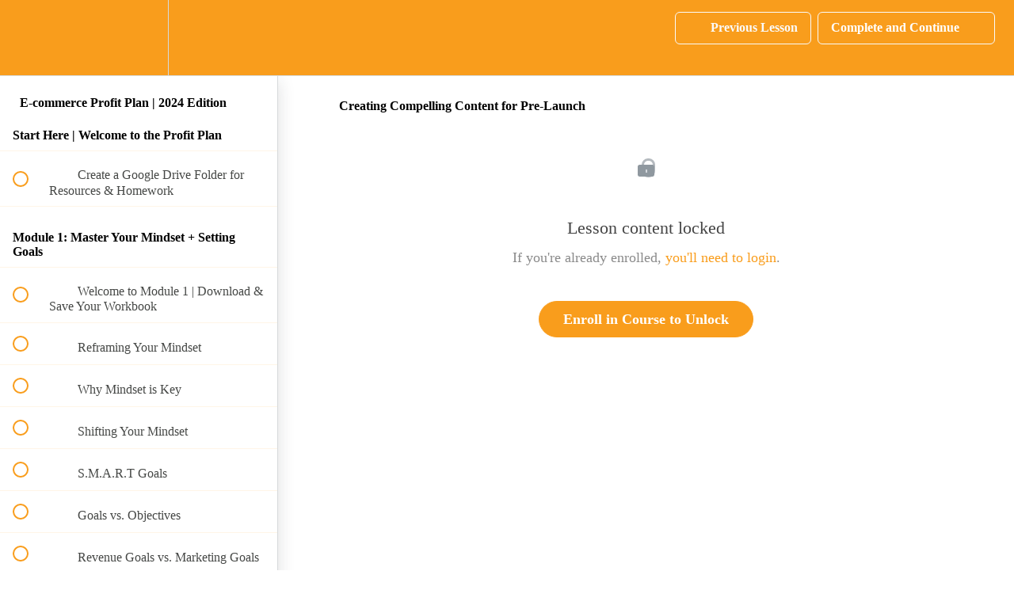

--- FILE ---
content_type: text/html; charset=utf-8
request_url: https://the-boutique-academy.teachable.com/courses/blueprint/lectures/51568719
body_size: 31995
content:
<!DOCTYPE html>
<html>
  <head>
    <script src="https://releases.transloadit.com/uppy/v4.18.0/uppy.min.js"></script><link rel="stylesheet" href="https://releases.transloadit.com/uppy/v4.18.0/uppy.min.css" />
    <link href='https://static-media.hotmart.com/mEUKPT8TfVUPhUuUG5LzuuyDwZQ=/32x32/https://uploads.teachablecdn.com/attachments/ORQhIwOyR3iEhnNle74i_BA+PrimaryWhite.jpg' rel='icon' type='image/png'>

<link href='https://static-media.hotmart.com/bITtBHgInOUTSy0XTA1UvL4uyGk=/72x72/https://uploads.teachablecdn.com/attachments/ORQhIwOyR3iEhnNle74i_BA+PrimaryWhite.jpg' rel='apple-touch-icon' type='image/png'>

<link href='https://static-media.hotmart.com/QNO9bHk_qWTtTKrDotLdgiG7c9U=/144x144/https://uploads.teachablecdn.com/attachments/ORQhIwOyR3iEhnNle74i_BA+PrimaryWhite.jpg' rel='apple-touch-icon' type='image/png'>

<link href='https://static-media.hotmart.com/PyZGQFNxBk_nq6Ks4AZmFnP6Nrg=/320x345/https://uploads.teachablecdn.com/attachments/r5wj5LT8mFGFlqR0qLNw_meccagamble-salesinthecity-atlanta-2024-saturday-9348.jpg' rel='apple-touch-startup-image' type='image/png'>

<link href='https://static-media.hotmart.com/RN8z-dA7aKujKSy6mheaZoUgr94=/640x690/https://uploads.teachablecdn.com/attachments/r5wj5LT8mFGFlqR0qLNw_meccagamble-salesinthecity-atlanta-2024-saturday-9348.jpg' rel='apple-touch-startup-image' type='image/png'>

<meta name='apple-mobile-web-app-capable' content='yes' />
<meta charset="UTF-8">
<meta name="csrf-param" content="authenticity_token" />
<meta name="csrf-token" content="32sC6vdc6uCviyOyrVX4WudIP2VjpTM2QRJIYzYQrA85UDeBYJF3GkAKNPLDQRo1sX_3KftKAfnmjGrJxrt7Og" />
<link rel="stylesheet" href="https://fedora.teachablecdn.com/assets/bootstrap-748e653be2be27c8e709ced95eab64a05c870fcc9544b56e33dfe1a9a539317d.css" data-turbolinks-track="true" /><link href="https://teachable-themeable.learning.teachable.com/themecss/production/base.css?_=f84ccf4dd067&amp;brand_course_heading=%23ffffff&amp;brand_heading=%232c2d2c&amp;brand_homepage_heading=%23ffffff&amp;brand_navbar_fixed_text=%23FFFFFF&amp;brand_navbar_text=%23FAFAFA&amp;brand_primary=%23F99D1C&amp;brand_secondary=%23F99D1C&amp;brand_text=%232c2d2c&amp;logged_out_homepage_background_image_overlay=0.66&amp;logged_out_homepage_background_image_url=https%3A%2F%2Fuploads.teachablecdn.com%2Fattachments%2Fr5wj5LT8mFGFlqR0qLNw_meccagamble-salesinthecity-atlanta-2024-saturday-9348.jpg" rel="stylesheet" data-turbolinks-track="true"></link>
<title>Creating Compelling Content for Pre-Launch | The Boutique Academy</title>
<meta name="description" content="A comprehensive course to help you build an e-commerce business from A to Z">
<link rel="canonical" href="https://the-boutique-academy.teachable.com/courses/2442812/lectures/51568719">
<meta property="og:description" content="A comprehensive course to help you build an e-commerce business from A to Z">
<meta property="og:image" content="https://uploads.teachablecdn.com/attachments/28Jbq5pTqW3fwBjrtSkw_TBA+2024+Facebook+Group+Content+%281%29.png">
<meta property="og:title" content="Creating Compelling Content for Pre-Launch">
<meta property="og:type" content="website">
<meta property="og:url" content="https://the-boutique-academy.teachable.com/courses/2442812/lectures/51568719">
<meta name="brand_video_player_color" content="#FBC311">
<meta name="site_title" content="The Boutique Academy">
<style></style>
<script src='//fast.wistia.com/assets/external/E-v1.js'></script>
<script
  src='https://www.recaptcha.net/recaptcha/api.js'
  async
  defer></script>



      <meta name="asset_host" content="https://fedora.teachablecdn.com">
     <script>
  (function () {
    const origCreateElement = Document.prototype.createElement;
    Document.prototype.createElement = function () {
      const el = origCreateElement.apply(this, arguments);
      if (arguments[0].toLowerCase() === "video") {
        const observer = new MutationObserver(() => {
          if (
            el.src &&
            el.src.startsWith("data:video") &&
            el.autoplay &&
            el.style.display === "none"
          ) {
            el.removeAttribute("autoplay");
            el.autoplay = false;
            el.style.display = "none";
            observer.disconnect();
          }
        });
        observer.observe(el, {
          attributes: true,
          attributeFilter: ["src", "autoplay", "style"],
        });
      }
      return el;
    };
  })();
</script>
<script src="https://fedora.teachablecdn.com/packs/student-globals--1463f1f1bdf1bb9a431c.js"></script><script src="https://fedora.teachablecdn.com/packs/student-legacy--38db0977d3748059802d.js"></script><script src="https://fedora.teachablecdn.com/packs/student--e4ea9b8f25228072afe8.js"></script>
<meta id='iris-url' data-iris-url=https://eventable.internal.teachable.com />
<script type="text/javascript">
  window.heap=window.heap||[],heap.load=function(e,t){window.heap.appid=e,window.heap.config=t=t||{};var r=document.createElement("script");r.type="text/javascript",r.async=!0,r.src="https://cdn.heapanalytics.com/js/heap-"+e+".js";var a=document.getElementsByTagName("script")[0];a.parentNode.insertBefore(r,a);for(var n=function(e){return function(){heap.push([e].concat(Array.prototype.slice.call(arguments,0)))}},p=["addEventProperties","addUserProperties","clearEventProperties","identify","resetIdentity","removeEventProperty","setEventProperties","track","unsetEventProperty"],o=0;o<p.length;o++)heap[p[o]]=n(p[o])},heap.load("318805607");
  window.heapShouldTrackUser = true;
</script>


<script type="text/javascript">
  var _user_id = ''; // Set to the user's ID, username, or email address, or '' if not yet known.
  var _session_id = '50253cf4ba83d7b58cf9eee9aac7983c'; // Set to a unique session ID for the visitor's current browsing session.

  var _sift = window._sift = window._sift || [];
  _sift.push(['_setAccount', '2e541754ec']);
  _sift.push(['_setUserId', _user_id]);
  _sift.push(['_setSessionId', _session_id]);
  _sift.push(['_trackPageview']);

  (function() {
    function ls() {
      var e = document.createElement('script');
      e.src = 'https://cdn.sift.com/s.js';
      document.body.appendChild(e);
    }
    if (window.attachEvent) {
      window.attachEvent('onload', ls);
    } else {
      window.addEventListener('load', ls, false);
    }
  })();
</script>


<!-- Facebook Pixel Code -->
<script>
  !function(f,b,e,v,n,t,s)
  {if(f.fbq)return;n=f.fbq=function(){n.callMethod?
  n.callMethod.apply(n,arguments):n.queue.push(arguments)};
  if(!f._fbq)f._fbq=n;n.push=n;n.loaded=!0;n.version='2.0';
  n.queue=[];t=b.createElement(e);t.async=!0;
  t.src=v;s=b.getElementsByTagName(e)[0];
  s.parentNode.insertBefore(t,s)}(window, document,'script',
  'https://connect.facebook.net/en_US/fbevents.js');
  fbq('init', '519218928556966');
  fbq('track', 'PageView');
</script>
<noscript><img height="1" width="1" style="display:none"
  src="https://www.facebook.com/tr?id=519218928556966&ev=PageView&noscript=1"
/></noscript>
<!-- End Facebook Pixel Code -->


<!-- Google tag (gtag.js) -->
<script async src="https://www.googletagmanager.com/gtag/js?id=G-SL8LSCXHSV"></script>
<script>
  window.dataLayer = window.dataLayer || [];
  function gtag(){dataLayer.push(arguments);}
  gtag('js', new Date());

  gtag('config', 'G-SL8LSCXHSV', {
    'user_id': '',
    'school_id': '331627',
    'school_domain': 'the-boutique-academy.teachable.com'
  });
</script>



<meta http-equiv="X-UA-Compatible" content="IE=edge">
<script type="text/javascript">window.NREUM||(NREUM={});NREUM.info={"beacon":"bam.nr-data.net","errorBeacon":"bam.nr-data.net","licenseKey":"NRBR-08e3a2ada38dc55a529","applicationID":"1065060701","transactionName":"dAxdTUFZXVQEQh0JAFQXRktWRR5LCV9F","queueTime":0,"applicationTime":241,"agent":""}</script>
<script type="text/javascript">(window.NREUM||(NREUM={})).init={privacy:{cookies_enabled:true},ajax:{deny_list:["bam.nr-data.net"]},feature_flags:["soft_nav"],distributed_tracing:{enabled:true}};(window.NREUM||(NREUM={})).loader_config={agentID:"1103368432",accountID:"4102727",trustKey:"27503",xpid:"UAcHU1FRDxABVFdXBwcHUVQA",licenseKey:"NRBR-08e3a2ada38dc55a529",applicationID:"1065060701",browserID:"1103368432"};;/*! For license information please see nr-loader-spa-1.308.0.min.js.LICENSE.txt */
(()=>{var e,t,r={384:(e,t,r)=>{"use strict";r.d(t,{NT:()=>a,US:()=>u,Zm:()=>o,bQ:()=>d,dV:()=>c,pV:()=>l});var n=r(6154),i=r(1863),s=r(1910);const a={beacon:"bam.nr-data.net",errorBeacon:"bam.nr-data.net"};function o(){return n.gm.NREUM||(n.gm.NREUM={}),void 0===n.gm.newrelic&&(n.gm.newrelic=n.gm.NREUM),n.gm.NREUM}function c(){let e=o();return e.o||(e.o={ST:n.gm.setTimeout,SI:n.gm.setImmediate||n.gm.setInterval,CT:n.gm.clearTimeout,XHR:n.gm.XMLHttpRequest,REQ:n.gm.Request,EV:n.gm.Event,PR:n.gm.Promise,MO:n.gm.MutationObserver,FETCH:n.gm.fetch,WS:n.gm.WebSocket},(0,s.i)(...Object.values(e.o))),e}function d(e,t){let r=o();r.initializedAgents??={},t.initializedAt={ms:(0,i.t)(),date:new Date},r.initializedAgents[e]=t}function u(e,t){o()[e]=t}function l(){return function(){let e=o();const t=e.info||{};e.info={beacon:a.beacon,errorBeacon:a.errorBeacon,...t}}(),function(){let e=o();const t=e.init||{};e.init={...t}}(),c(),function(){let e=o();const t=e.loader_config||{};e.loader_config={...t}}(),o()}},782:(e,t,r)=>{"use strict";r.d(t,{T:()=>n});const n=r(860).K7.pageViewTiming},860:(e,t,r)=>{"use strict";r.d(t,{$J:()=>u,K7:()=>c,P3:()=>d,XX:()=>i,Yy:()=>o,df:()=>s,qY:()=>n,v4:()=>a});const n="events",i="jserrors",s="browser/blobs",a="rum",o="browser/logs",c={ajax:"ajax",genericEvents:"generic_events",jserrors:i,logging:"logging",metrics:"metrics",pageAction:"page_action",pageViewEvent:"page_view_event",pageViewTiming:"page_view_timing",sessionReplay:"session_replay",sessionTrace:"session_trace",softNav:"soft_navigations",spa:"spa"},d={[c.pageViewEvent]:1,[c.pageViewTiming]:2,[c.metrics]:3,[c.jserrors]:4,[c.spa]:5,[c.ajax]:6,[c.sessionTrace]:7,[c.softNav]:8,[c.sessionReplay]:9,[c.logging]:10,[c.genericEvents]:11},u={[c.pageViewEvent]:a,[c.pageViewTiming]:n,[c.ajax]:n,[c.spa]:n,[c.softNav]:n,[c.metrics]:i,[c.jserrors]:i,[c.sessionTrace]:s,[c.sessionReplay]:s,[c.logging]:o,[c.genericEvents]:"ins"}},944:(e,t,r)=>{"use strict";r.d(t,{R:()=>i});var n=r(3241);function i(e,t){"function"==typeof console.debug&&(console.debug("New Relic Warning: https://github.com/newrelic/newrelic-browser-agent/blob/main/docs/warning-codes.md#".concat(e),t),(0,n.W)({agentIdentifier:null,drained:null,type:"data",name:"warn",feature:"warn",data:{code:e,secondary:t}}))}},993:(e,t,r)=>{"use strict";r.d(t,{A$:()=>s,ET:()=>a,TZ:()=>o,p_:()=>i});var n=r(860);const i={ERROR:"ERROR",WARN:"WARN",INFO:"INFO",DEBUG:"DEBUG",TRACE:"TRACE"},s={OFF:0,ERROR:1,WARN:2,INFO:3,DEBUG:4,TRACE:5},a="log",o=n.K7.logging},1541:(e,t,r)=>{"use strict";r.d(t,{U:()=>i,f:()=>n});const n={MFE:"MFE",BA:"BA"};function i(e,t){if(2!==t?.harvestEndpointVersion)return{};const r=t.agentRef.runtime.appMetadata.agents[0].entityGuid;return e?{"source.id":e.id,"source.name":e.name,"source.type":e.type,"parent.id":e.parent?.id||r,"parent.type":e.parent?.type||n.BA}:{"entity.guid":r,appId:t.agentRef.info.applicationID}}},1687:(e,t,r)=>{"use strict";r.d(t,{Ak:()=>d,Ze:()=>h,x3:()=>u});var n=r(3241),i=r(7836),s=r(3606),a=r(860),o=r(2646);const c={};function d(e,t){const r={staged:!1,priority:a.P3[t]||0};l(e),c[e].get(t)||c[e].set(t,r)}function u(e,t){e&&c[e]&&(c[e].get(t)&&c[e].delete(t),p(e,t,!1),c[e].size&&f(e))}function l(e){if(!e)throw new Error("agentIdentifier required");c[e]||(c[e]=new Map)}function h(e="",t="feature",r=!1){if(l(e),!e||!c[e].get(t)||r)return p(e,t);c[e].get(t).staged=!0,f(e)}function f(e){const t=Array.from(c[e]);t.every(([e,t])=>t.staged)&&(t.sort((e,t)=>e[1].priority-t[1].priority),t.forEach(([t])=>{c[e].delete(t),p(e,t)}))}function p(e,t,r=!0){const a=e?i.ee.get(e):i.ee,c=s.i.handlers;if(!a.aborted&&a.backlog&&c){if((0,n.W)({agentIdentifier:e,type:"lifecycle",name:"drain",feature:t}),r){const e=a.backlog[t],r=c[t];if(r){for(let t=0;e&&t<e.length;++t)g(e[t],r);Object.entries(r).forEach(([e,t])=>{Object.values(t||{}).forEach(t=>{t[0]?.on&&t[0]?.context()instanceof o.y&&t[0].on(e,t[1])})})}}a.isolatedBacklog||delete c[t],a.backlog[t]=null,a.emit("drain-"+t,[])}}function g(e,t){var r=e[1];Object.values(t[r]||{}).forEach(t=>{var r=e[0];if(t[0]===r){var n=t[1],i=e[3],s=e[2];n.apply(i,s)}})}},1738:(e,t,r)=>{"use strict";r.d(t,{U:()=>f,Y:()=>h});var n=r(3241),i=r(9908),s=r(1863),a=r(944),o=r(5701),c=r(3969),d=r(8362),u=r(860),l=r(4261);function h(e,t,r,s){const h=s||r;!h||h[e]&&h[e]!==d.d.prototype[e]||(h[e]=function(){(0,i.p)(c.xV,["API/"+e+"/called"],void 0,u.K7.metrics,r.ee),(0,n.W)({agentIdentifier:r.agentIdentifier,drained:!!o.B?.[r.agentIdentifier],type:"data",name:"api",feature:l.Pl+e,data:{}});try{return t.apply(this,arguments)}catch(e){(0,a.R)(23,e)}})}function f(e,t,r,n,a){const o=e.info;null===r?delete o.jsAttributes[t]:o.jsAttributes[t]=r,(a||null===r)&&(0,i.p)(l.Pl+n,[(0,s.t)(),t,r],void 0,"session",e.ee)}},1741:(e,t,r)=>{"use strict";r.d(t,{W:()=>s});var n=r(944),i=r(4261);class s{#e(e,...t){if(this[e]!==s.prototype[e])return this[e](...t);(0,n.R)(35,e)}addPageAction(e,t){return this.#e(i.hG,e,t)}register(e){return this.#e(i.eY,e)}recordCustomEvent(e,t){return this.#e(i.fF,e,t)}setPageViewName(e,t){return this.#e(i.Fw,e,t)}setCustomAttribute(e,t,r){return this.#e(i.cD,e,t,r)}noticeError(e,t){return this.#e(i.o5,e,t)}setUserId(e,t=!1){return this.#e(i.Dl,e,t)}setApplicationVersion(e){return this.#e(i.nb,e)}setErrorHandler(e){return this.#e(i.bt,e)}addRelease(e,t){return this.#e(i.k6,e,t)}log(e,t){return this.#e(i.$9,e,t)}start(){return this.#e(i.d3)}finished(e){return this.#e(i.BL,e)}recordReplay(){return this.#e(i.CH)}pauseReplay(){return this.#e(i.Tb)}addToTrace(e){return this.#e(i.U2,e)}setCurrentRouteName(e){return this.#e(i.PA,e)}interaction(e){return this.#e(i.dT,e)}wrapLogger(e,t,r){return this.#e(i.Wb,e,t,r)}measure(e,t){return this.#e(i.V1,e,t)}consent(e){return this.#e(i.Pv,e)}}},1863:(e,t,r)=>{"use strict";function n(){return Math.floor(performance.now())}r.d(t,{t:()=>n})},1910:(e,t,r)=>{"use strict";r.d(t,{i:()=>s});var n=r(944);const i=new Map;function s(...e){return e.every(e=>{if(i.has(e))return i.get(e);const t="function"==typeof e?e.toString():"",r=t.includes("[native code]"),s=t.includes("nrWrapper");return r||s||(0,n.R)(64,e?.name||t),i.set(e,r),r})}},2555:(e,t,r)=>{"use strict";r.d(t,{D:()=>o,f:()=>a});var n=r(384),i=r(8122);const s={beacon:n.NT.beacon,errorBeacon:n.NT.errorBeacon,licenseKey:void 0,applicationID:void 0,sa:void 0,queueTime:void 0,applicationTime:void 0,ttGuid:void 0,user:void 0,account:void 0,product:void 0,extra:void 0,jsAttributes:{},userAttributes:void 0,atts:void 0,transactionName:void 0,tNamePlain:void 0};function a(e){try{return!!e.licenseKey&&!!e.errorBeacon&&!!e.applicationID}catch(e){return!1}}const o=e=>(0,i.a)(e,s)},2614:(e,t,r)=>{"use strict";r.d(t,{BB:()=>a,H3:()=>n,g:()=>d,iL:()=>c,tS:()=>o,uh:()=>i,wk:()=>s});const n="NRBA",i="SESSION",s=144e5,a=18e5,o={STARTED:"session-started",PAUSE:"session-pause",RESET:"session-reset",RESUME:"session-resume",UPDATE:"session-update"},c={SAME_TAB:"same-tab",CROSS_TAB:"cross-tab"},d={OFF:0,FULL:1,ERROR:2}},2646:(e,t,r)=>{"use strict";r.d(t,{y:()=>n});class n{constructor(e){this.contextId=e}}},2843:(e,t,r)=>{"use strict";r.d(t,{G:()=>s,u:()=>i});var n=r(3878);function i(e,t=!1,r,i){(0,n.DD)("visibilitychange",function(){if(t)return void("hidden"===document.visibilityState&&e());e(document.visibilityState)},r,i)}function s(e,t,r){(0,n.sp)("pagehide",e,t,r)}},3241:(e,t,r)=>{"use strict";r.d(t,{W:()=>s});var n=r(6154);const i="newrelic";function s(e={}){try{n.gm.dispatchEvent(new CustomEvent(i,{detail:e}))}catch(e){}}},3304:(e,t,r)=>{"use strict";r.d(t,{A:()=>s});var n=r(7836);const i=()=>{const e=new WeakSet;return(t,r)=>{if("object"==typeof r&&null!==r){if(e.has(r))return;e.add(r)}return r}};function s(e){try{return JSON.stringify(e,i())??""}catch(e){try{n.ee.emit("internal-error",[e])}catch(e){}return""}}},3333:(e,t,r)=>{"use strict";r.d(t,{$v:()=>u,TZ:()=>n,Xh:()=>c,Zp:()=>i,kd:()=>d,mq:()=>o,nf:()=>a,qN:()=>s});const n=r(860).K7.genericEvents,i=["auxclick","click","copy","keydown","paste","scrollend"],s=["focus","blur"],a=4,o=1e3,c=2e3,d=["PageAction","UserAction","BrowserPerformance"],u={RESOURCES:"experimental.resources",REGISTER:"register"}},3434:(e,t,r)=>{"use strict";r.d(t,{Jt:()=>s,YM:()=>d});var n=r(7836),i=r(5607);const s="nr@original:".concat(i.W),a=50;var o=Object.prototype.hasOwnProperty,c=!1;function d(e,t){return e||(e=n.ee),r.inPlace=function(e,t,n,i,s){n||(n="");const a="-"===n.charAt(0);for(let o=0;o<t.length;o++){const c=t[o],d=e[c];l(d)||(e[c]=r(d,a?c+n:n,i,c,s))}},r.flag=s,r;function r(t,r,n,c,d){return l(t)?t:(r||(r=""),nrWrapper[s]=t,function(e,t,r){if(Object.defineProperty&&Object.keys)try{return Object.keys(e).forEach(function(r){Object.defineProperty(t,r,{get:function(){return e[r]},set:function(t){return e[r]=t,t}})}),t}catch(e){u([e],r)}for(var n in e)o.call(e,n)&&(t[n]=e[n])}(t,nrWrapper,e),nrWrapper);function nrWrapper(){var s,o,l,h;let f;try{o=this,s=[...arguments],l="function"==typeof n?n(s,o):n||{}}catch(t){u([t,"",[s,o,c],l],e)}i(r+"start",[s,o,c],l,d);const p=performance.now();let g;try{return h=t.apply(o,s),g=performance.now(),h}catch(e){throw g=performance.now(),i(r+"err",[s,o,e],l,d),f=e,f}finally{const e=g-p,t={start:p,end:g,duration:e,isLongTask:e>=a,methodName:c,thrownError:f};t.isLongTask&&i("long-task",[t,o],l,d),i(r+"end",[s,o,h],l,d)}}}function i(r,n,i,s){if(!c||t){var a=c;c=!0;try{e.emit(r,n,i,t,s)}catch(t){u([t,r,n,i],e)}c=a}}}function u(e,t){t||(t=n.ee);try{t.emit("internal-error",e)}catch(e){}}function l(e){return!(e&&"function"==typeof e&&e.apply&&!e[s])}},3606:(e,t,r)=>{"use strict";r.d(t,{i:()=>s});var n=r(9908);s.on=a;var i=s.handlers={};function s(e,t,r,s){a(s||n.d,i,e,t,r)}function a(e,t,r,i,s){s||(s="feature"),e||(e=n.d);var a=t[s]=t[s]||{};(a[r]=a[r]||[]).push([e,i])}},3738:(e,t,r)=>{"use strict";r.d(t,{He:()=>i,Kp:()=>o,Lc:()=>d,Rz:()=>u,TZ:()=>n,bD:()=>s,d3:()=>a,jx:()=>l,sl:()=>h,uP:()=>c});const n=r(860).K7.sessionTrace,i="bstResource",s="resource",a="-start",o="-end",c="fn"+a,d="fn"+o,u="pushState",l=1e3,h=3e4},3785:(e,t,r)=>{"use strict";r.d(t,{R:()=>c,b:()=>d});var n=r(9908),i=r(1863),s=r(860),a=r(3969),o=r(993);function c(e,t,r={},c=o.p_.INFO,d=!0,u,l=(0,i.t)()){(0,n.p)(a.xV,["API/logging/".concat(c.toLowerCase(),"/called")],void 0,s.K7.metrics,e),(0,n.p)(o.ET,[l,t,r,c,d,u],void 0,s.K7.logging,e)}function d(e){return"string"==typeof e&&Object.values(o.p_).some(t=>t===e.toUpperCase().trim())}},3878:(e,t,r)=>{"use strict";function n(e,t){return{capture:e,passive:!1,signal:t}}function i(e,t,r=!1,i){window.addEventListener(e,t,n(r,i))}function s(e,t,r=!1,i){document.addEventListener(e,t,n(r,i))}r.d(t,{DD:()=>s,jT:()=>n,sp:()=>i})},3962:(e,t,r)=>{"use strict";r.d(t,{AM:()=>a,O2:()=>l,OV:()=>s,Qu:()=>h,TZ:()=>c,ih:()=>f,pP:()=>o,t1:()=>u,tC:()=>i,wD:()=>d});var n=r(860);const i=["click","keydown","submit"],s="popstate",a="api",o="initialPageLoad",c=n.K7.softNav,d=5e3,u=500,l={INITIAL_PAGE_LOAD:"",ROUTE_CHANGE:1,UNSPECIFIED:2},h={INTERACTION:1,AJAX:2,CUSTOM_END:3,CUSTOM_TRACER:4},f={IP:"in progress",PF:"pending finish",FIN:"finished",CAN:"cancelled"}},3969:(e,t,r)=>{"use strict";r.d(t,{TZ:()=>n,XG:()=>o,rs:()=>i,xV:()=>a,z_:()=>s});const n=r(860).K7.metrics,i="sm",s="cm",a="storeSupportabilityMetrics",o="storeEventMetrics"},4234:(e,t,r)=>{"use strict";r.d(t,{W:()=>s});var n=r(7836),i=r(1687);class s{constructor(e,t){this.agentIdentifier=e,this.ee=n.ee.get(e),this.featureName=t,this.blocked=!1}deregisterDrain(){(0,i.x3)(this.agentIdentifier,this.featureName)}}},4261:(e,t,r)=>{"use strict";r.d(t,{$9:()=>u,BL:()=>c,CH:()=>p,Dl:()=>R,Fw:()=>w,PA:()=>v,Pl:()=>n,Pv:()=>A,Tb:()=>h,U2:()=>a,V1:()=>E,Wb:()=>T,bt:()=>y,cD:()=>b,d3:()=>x,dT:()=>d,eY:()=>g,fF:()=>f,hG:()=>s,hw:()=>i,k6:()=>o,nb:()=>m,o5:()=>l});const n="api-",i=n+"ixn-",s="addPageAction",a="addToTrace",o="addRelease",c="finished",d="interaction",u="log",l="noticeError",h="pauseReplay",f="recordCustomEvent",p="recordReplay",g="register",m="setApplicationVersion",v="setCurrentRouteName",b="setCustomAttribute",y="setErrorHandler",w="setPageViewName",R="setUserId",x="start",T="wrapLogger",E="measure",A="consent"},5205:(e,t,r)=>{"use strict";r.d(t,{j:()=>S});var n=r(384),i=r(1741);var s=r(2555),a=r(3333);const o=e=>{if(!e||"string"!=typeof e)return!1;try{document.createDocumentFragment().querySelector(e)}catch{return!1}return!0};var c=r(2614),d=r(944),u=r(8122);const l="[data-nr-mask]",h=e=>(0,u.a)(e,(()=>{const e={feature_flags:[],experimental:{allow_registered_children:!1,resources:!1},mask_selector:"*",block_selector:"[data-nr-block]",mask_input_options:{color:!1,date:!1,"datetime-local":!1,email:!1,month:!1,number:!1,range:!1,search:!1,tel:!1,text:!1,time:!1,url:!1,week:!1,textarea:!1,select:!1,password:!0}};return{ajax:{deny_list:void 0,block_internal:!0,enabled:!0,autoStart:!0},api:{get allow_registered_children(){return e.feature_flags.includes(a.$v.REGISTER)||e.experimental.allow_registered_children},set allow_registered_children(t){e.experimental.allow_registered_children=t},duplicate_registered_data:!1},browser_consent_mode:{enabled:!1},distributed_tracing:{enabled:void 0,exclude_newrelic_header:void 0,cors_use_newrelic_header:void 0,cors_use_tracecontext_headers:void 0,allowed_origins:void 0},get feature_flags(){return e.feature_flags},set feature_flags(t){e.feature_flags=t},generic_events:{enabled:!0,autoStart:!0},harvest:{interval:30},jserrors:{enabled:!0,autoStart:!0},logging:{enabled:!0,autoStart:!0},metrics:{enabled:!0,autoStart:!0},obfuscate:void 0,page_action:{enabled:!0},page_view_event:{enabled:!0,autoStart:!0},page_view_timing:{enabled:!0,autoStart:!0},performance:{capture_marks:!1,capture_measures:!1,capture_detail:!0,resources:{get enabled(){return e.feature_flags.includes(a.$v.RESOURCES)||e.experimental.resources},set enabled(t){e.experimental.resources=t},asset_types:[],first_party_domains:[],ignore_newrelic:!0}},privacy:{cookies_enabled:!0},proxy:{assets:void 0,beacon:void 0},session:{expiresMs:c.wk,inactiveMs:c.BB},session_replay:{autoStart:!0,enabled:!1,preload:!1,sampling_rate:10,error_sampling_rate:100,collect_fonts:!1,inline_images:!1,fix_stylesheets:!0,mask_all_inputs:!0,get mask_text_selector(){return e.mask_selector},set mask_text_selector(t){o(t)?e.mask_selector="".concat(t,",").concat(l):""===t||null===t?e.mask_selector=l:(0,d.R)(5,t)},get block_class(){return"nr-block"},get ignore_class(){return"nr-ignore"},get mask_text_class(){return"nr-mask"},get block_selector(){return e.block_selector},set block_selector(t){o(t)?e.block_selector+=",".concat(t):""!==t&&(0,d.R)(6,t)},get mask_input_options(){return e.mask_input_options},set mask_input_options(t){t&&"object"==typeof t?e.mask_input_options={...t,password:!0}:(0,d.R)(7,t)}},session_trace:{enabled:!0,autoStart:!0},soft_navigations:{enabled:!0,autoStart:!0},spa:{enabled:!0,autoStart:!0},ssl:void 0,user_actions:{enabled:!0,elementAttributes:["id","className","tagName","type"]}}})());var f=r(6154),p=r(9324);let g=0;const m={buildEnv:p.F3,distMethod:p.Xs,version:p.xv,originTime:f.WN},v={consented:!1},b={appMetadata:{},get consented(){return this.session?.state?.consent||v.consented},set consented(e){v.consented=e},customTransaction:void 0,denyList:void 0,disabled:!1,harvester:void 0,isolatedBacklog:!1,isRecording:!1,loaderType:void 0,maxBytes:3e4,obfuscator:void 0,onerror:void 0,ptid:void 0,releaseIds:{},session:void 0,timeKeeper:void 0,registeredEntities:[],jsAttributesMetadata:{bytes:0},get harvestCount(){return++g}},y=e=>{const t=(0,u.a)(e,b),r=Object.keys(m).reduce((e,t)=>(e[t]={value:m[t],writable:!1,configurable:!0,enumerable:!0},e),{});return Object.defineProperties(t,r)};var w=r(5701);const R=e=>{const t=e.startsWith("http");e+="/",r.p=t?e:"https://"+e};var x=r(7836),T=r(3241);const E={accountID:void 0,trustKey:void 0,agentID:void 0,licenseKey:void 0,applicationID:void 0,xpid:void 0},A=e=>(0,u.a)(e,E),_=new Set;function S(e,t={},r,a){let{init:o,info:c,loader_config:d,runtime:u={},exposed:l=!0}=t;if(!c){const e=(0,n.pV)();o=e.init,c=e.info,d=e.loader_config}e.init=h(o||{}),e.loader_config=A(d||{}),c.jsAttributes??={},f.bv&&(c.jsAttributes.isWorker=!0),e.info=(0,s.D)(c);const p=e.init,g=[c.beacon,c.errorBeacon];_.has(e.agentIdentifier)||(p.proxy.assets&&(R(p.proxy.assets),g.push(p.proxy.assets)),p.proxy.beacon&&g.push(p.proxy.beacon),e.beacons=[...g],function(e){const t=(0,n.pV)();Object.getOwnPropertyNames(i.W.prototype).forEach(r=>{const n=i.W.prototype[r];if("function"!=typeof n||"constructor"===n)return;let s=t[r];e[r]&&!1!==e.exposed&&"micro-agent"!==e.runtime?.loaderType&&(t[r]=(...t)=>{const n=e[r](...t);return s?s(...t):n})})}(e),(0,n.US)("activatedFeatures",w.B)),u.denyList=[...p.ajax.deny_list||[],...p.ajax.block_internal?g:[]],u.ptid=e.agentIdentifier,u.loaderType=r,e.runtime=y(u),_.has(e.agentIdentifier)||(e.ee=x.ee.get(e.agentIdentifier),e.exposed=l,(0,T.W)({agentIdentifier:e.agentIdentifier,drained:!!w.B?.[e.agentIdentifier],type:"lifecycle",name:"initialize",feature:void 0,data:e.config})),_.add(e.agentIdentifier)}},5270:(e,t,r)=>{"use strict";r.d(t,{Aw:()=>a,SR:()=>s,rF:()=>o});var n=r(384),i=r(7767);function s(e){return!!(0,n.dV)().o.MO&&(0,i.V)(e)&&!0===e?.session_trace.enabled}function a(e){return!0===e?.session_replay.preload&&s(e)}function o(e,t){try{if("string"==typeof t?.type){if("password"===t.type.toLowerCase())return"*".repeat(e?.length||0);if(void 0!==t?.dataset?.nrUnmask||t?.classList?.contains("nr-unmask"))return e}}catch(e){}return"string"==typeof e?e.replace(/[\S]/g,"*"):"*".repeat(e?.length||0)}},5289:(e,t,r)=>{"use strict";r.d(t,{GG:()=>a,Qr:()=>c,sB:()=>o});var n=r(3878),i=r(6389);function s(){return"undefined"==typeof document||"complete"===document.readyState}function a(e,t){if(s())return e();const r=(0,i.J)(e),a=setInterval(()=>{s()&&(clearInterval(a),r())},500);(0,n.sp)("load",r,t)}function o(e){if(s())return e();(0,n.DD)("DOMContentLoaded",e)}function c(e){if(s())return e();(0,n.sp)("popstate",e)}},5607:(e,t,r)=>{"use strict";r.d(t,{W:()=>n});const n=(0,r(9566).bz)()},5701:(e,t,r)=>{"use strict";r.d(t,{B:()=>s,t:()=>a});var n=r(3241);const i=new Set,s={};function a(e,t){const r=t.agentIdentifier;s[r]??={},e&&"object"==typeof e&&(i.has(r)||(t.ee.emit("rumresp",[e]),s[r]=e,i.add(r),(0,n.W)({agentIdentifier:r,loaded:!0,drained:!0,type:"lifecycle",name:"load",feature:void 0,data:e})))}},6154:(e,t,r)=>{"use strict";r.d(t,{OF:()=>d,RI:()=>i,WN:()=>h,bv:()=>s,eN:()=>f,gm:()=>a,lR:()=>l,m:()=>c,mw:()=>o,sb:()=>u});var n=r(1863);const i="undefined"!=typeof window&&!!window.document,s="undefined"!=typeof WorkerGlobalScope&&("undefined"!=typeof self&&self instanceof WorkerGlobalScope&&self.navigator instanceof WorkerNavigator||"undefined"!=typeof globalThis&&globalThis instanceof WorkerGlobalScope&&globalThis.navigator instanceof WorkerNavigator),a=i?window:"undefined"!=typeof WorkerGlobalScope&&("undefined"!=typeof self&&self instanceof WorkerGlobalScope&&self||"undefined"!=typeof globalThis&&globalThis instanceof WorkerGlobalScope&&globalThis),o=Boolean("hidden"===a?.document?.visibilityState),c=""+a?.location,d=/iPad|iPhone|iPod/.test(a.navigator?.userAgent),u=d&&"undefined"==typeof SharedWorker,l=(()=>{const e=a.navigator?.userAgent?.match(/Firefox[/\s](\d+\.\d+)/);return Array.isArray(e)&&e.length>=2?+e[1]:0})(),h=Date.now()-(0,n.t)(),f=()=>"undefined"!=typeof PerformanceNavigationTiming&&a?.performance?.getEntriesByType("navigation")?.[0]?.responseStart},6344:(e,t,r)=>{"use strict";r.d(t,{BB:()=>u,Qb:()=>l,TZ:()=>i,Ug:()=>a,Vh:()=>s,_s:()=>o,bc:()=>d,yP:()=>c});var n=r(2614);const i=r(860).K7.sessionReplay,s="errorDuringReplay",a=.12,o={DomContentLoaded:0,Load:1,FullSnapshot:2,IncrementalSnapshot:3,Meta:4,Custom:5},c={[n.g.ERROR]:15e3,[n.g.FULL]:3e5,[n.g.OFF]:0},d={RESET:{message:"Session was reset",sm:"Reset"},IMPORT:{message:"Recorder failed to import",sm:"Import"},TOO_MANY:{message:"429: Too Many Requests",sm:"Too-Many"},TOO_BIG:{message:"Payload was too large",sm:"Too-Big"},CROSS_TAB:{message:"Session Entity was set to OFF on another tab",sm:"Cross-Tab"},ENTITLEMENTS:{message:"Session Replay is not allowed and will not be started",sm:"Entitlement"}},u=5e3,l={API:"api",RESUME:"resume",SWITCH_TO_FULL:"switchToFull",INITIALIZE:"initialize",PRELOAD:"preload"}},6389:(e,t,r)=>{"use strict";function n(e,t=500,r={}){const n=r?.leading||!1;let i;return(...r)=>{n&&void 0===i&&(e.apply(this,r),i=setTimeout(()=>{i=clearTimeout(i)},t)),n||(clearTimeout(i),i=setTimeout(()=>{e.apply(this,r)},t))}}function i(e){let t=!1;return(...r)=>{t||(t=!0,e.apply(this,r))}}r.d(t,{J:()=>i,s:()=>n})},6630:(e,t,r)=>{"use strict";r.d(t,{T:()=>n});const n=r(860).K7.pageViewEvent},6774:(e,t,r)=>{"use strict";r.d(t,{T:()=>n});const n=r(860).K7.jserrors},7295:(e,t,r)=>{"use strict";r.d(t,{Xv:()=>a,gX:()=>i,iW:()=>s});var n=[];function i(e){if(!e||s(e))return!1;if(0===n.length)return!0;if("*"===n[0].hostname)return!1;for(var t=0;t<n.length;t++){var r=n[t];if(r.hostname.test(e.hostname)&&r.pathname.test(e.pathname))return!1}return!0}function s(e){return void 0===e.hostname}function a(e){if(n=[],e&&e.length)for(var t=0;t<e.length;t++){let r=e[t];if(!r)continue;if("*"===r)return void(n=[{hostname:"*"}]);0===r.indexOf("http://")?r=r.substring(7):0===r.indexOf("https://")&&(r=r.substring(8));const i=r.indexOf("/");let s,a;i>0?(s=r.substring(0,i),a=r.substring(i)):(s=r,a="*");let[c]=s.split(":");n.push({hostname:o(c),pathname:o(a,!0)})}}function o(e,t=!1){const r=e.replace(/[.+?^${}()|[\]\\]/g,e=>"\\"+e).replace(/\*/g,".*?");return new RegExp((t?"^":"")+r+"$")}},7485:(e,t,r)=>{"use strict";r.d(t,{D:()=>i});var n=r(6154);function i(e){if(0===(e||"").indexOf("data:"))return{protocol:"data"};try{const t=new URL(e,location.href),r={port:t.port,hostname:t.hostname,pathname:t.pathname,search:t.search,protocol:t.protocol.slice(0,t.protocol.indexOf(":")),sameOrigin:t.protocol===n.gm?.location?.protocol&&t.host===n.gm?.location?.host};return r.port&&""!==r.port||("http:"===t.protocol&&(r.port="80"),"https:"===t.protocol&&(r.port="443")),r.pathname&&""!==r.pathname?r.pathname.startsWith("/")||(r.pathname="/".concat(r.pathname)):r.pathname="/",r}catch(e){return{}}}},7699:(e,t,r)=>{"use strict";r.d(t,{It:()=>s,KC:()=>o,No:()=>i,qh:()=>a});var n=r(860);const i=16e3,s=1e6,a="SESSION_ERROR",o={[n.K7.logging]:!0,[n.K7.genericEvents]:!1,[n.K7.jserrors]:!1,[n.K7.ajax]:!1}},7767:(e,t,r)=>{"use strict";r.d(t,{V:()=>i});var n=r(6154);const i=e=>n.RI&&!0===e?.privacy.cookies_enabled},7836:(e,t,r)=>{"use strict";r.d(t,{P:()=>o,ee:()=>c});var n=r(384),i=r(8990),s=r(2646),a=r(5607);const o="nr@context:".concat(a.W),c=function e(t,r){var n={},a={},u={},l=!1;try{l=16===r.length&&d.initializedAgents?.[r]?.runtime.isolatedBacklog}catch(e){}var h={on:p,addEventListener:p,removeEventListener:function(e,t){var r=n[e];if(!r)return;for(var i=0;i<r.length;i++)r[i]===t&&r.splice(i,1)},emit:function(e,r,n,i,s){!1!==s&&(s=!0);if(c.aborted&&!i)return;t&&s&&t.emit(e,r,n);var o=f(n);g(e).forEach(e=>{e.apply(o,r)});var d=v()[a[e]];d&&d.push([h,e,r,o]);return o},get:m,listeners:g,context:f,buffer:function(e,t){const r=v();if(t=t||"feature",h.aborted)return;Object.entries(e||{}).forEach(([e,n])=>{a[n]=t,t in r||(r[t]=[])})},abort:function(){h._aborted=!0,Object.keys(h.backlog).forEach(e=>{delete h.backlog[e]})},isBuffering:function(e){return!!v()[a[e]]},debugId:r,backlog:l?{}:t&&"object"==typeof t.backlog?t.backlog:{},isolatedBacklog:l};return Object.defineProperty(h,"aborted",{get:()=>{let e=h._aborted||!1;return e||(t&&(e=t.aborted),e)}}),h;function f(e){return e&&e instanceof s.y?e:e?(0,i.I)(e,o,()=>new s.y(o)):new s.y(o)}function p(e,t){n[e]=g(e).concat(t)}function g(e){return n[e]||[]}function m(t){return u[t]=u[t]||e(h,t)}function v(){return h.backlog}}(void 0,"globalEE"),d=(0,n.Zm)();d.ee||(d.ee=c)},8122:(e,t,r)=>{"use strict";r.d(t,{a:()=>i});var n=r(944);function i(e,t){try{if(!e||"object"!=typeof e)return(0,n.R)(3);if(!t||"object"!=typeof t)return(0,n.R)(4);const r=Object.create(Object.getPrototypeOf(t),Object.getOwnPropertyDescriptors(t)),s=0===Object.keys(r).length?e:r;for(let a in s)if(void 0!==e[a])try{if(null===e[a]){r[a]=null;continue}Array.isArray(e[a])&&Array.isArray(t[a])?r[a]=Array.from(new Set([...e[a],...t[a]])):"object"==typeof e[a]&&"object"==typeof t[a]?r[a]=i(e[a],t[a]):r[a]=e[a]}catch(e){r[a]||(0,n.R)(1,e)}return r}catch(e){(0,n.R)(2,e)}}},8139:(e,t,r)=>{"use strict";r.d(t,{u:()=>h});var n=r(7836),i=r(3434),s=r(8990),a=r(6154);const o={},c=a.gm.XMLHttpRequest,d="addEventListener",u="removeEventListener",l="nr@wrapped:".concat(n.P);function h(e){var t=function(e){return(e||n.ee).get("events")}(e);if(o[t.debugId]++)return t;o[t.debugId]=1;var r=(0,i.YM)(t,!0);function h(e){r.inPlace(e,[d,u],"-",p)}function p(e,t){return e[1]}return"getPrototypeOf"in Object&&(a.RI&&f(document,h),c&&f(c.prototype,h),f(a.gm,h)),t.on(d+"-start",function(e,t){var n=e[1];if(null!==n&&("function"==typeof n||"object"==typeof n)&&"newrelic"!==e[0]){var i=(0,s.I)(n,l,function(){var e={object:function(){if("function"!=typeof n.handleEvent)return;return n.handleEvent.apply(n,arguments)},function:n}[typeof n];return e?r(e,"fn-",null,e.name||"anonymous"):n});this.wrapped=e[1]=i}}),t.on(u+"-start",function(e){e[1]=this.wrapped||e[1]}),t}function f(e,t,...r){let n=e;for(;"object"==typeof n&&!Object.prototype.hasOwnProperty.call(n,d);)n=Object.getPrototypeOf(n);n&&t(n,...r)}},8362:(e,t,r)=>{"use strict";r.d(t,{d:()=>s});var n=r(9566),i=r(1741);class s extends i.W{agentIdentifier=(0,n.LA)(16)}},8374:(e,t,r)=>{r.nc=(()=>{try{return document?.currentScript?.nonce}catch(e){}return""})()},8990:(e,t,r)=>{"use strict";r.d(t,{I:()=>i});var n=Object.prototype.hasOwnProperty;function i(e,t,r){if(n.call(e,t))return e[t];var i=r();if(Object.defineProperty&&Object.keys)try{return Object.defineProperty(e,t,{value:i,writable:!0,enumerable:!1}),i}catch(e){}return e[t]=i,i}},9119:(e,t,r)=>{"use strict";r.d(t,{L:()=>s});var n=/([^?#]*)[^#]*(#[^?]*|$).*/,i=/([^?#]*)().*/;function s(e,t){return e?e.replace(t?n:i,"$1$2"):e}},9300:(e,t,r)=>{"use strict";r.d(t,{T:()=>n});const n=r(860).K7.ajax},9324:(e,t,r)=>{"use strict";r.d(t,{AJ:()=>a,F3:()=>i,Xs:()=>s,Yq:()=>o,xv:()=>n});const n="1.308.0",i="PROD",s="CDN",a="@newrelic/rrweb",o="1.0.1"},9566:(e,t,r)=>{"use strict";r.d(t,{LA:()=>o,ZF:()=>c,bz:()=>a,el:()=>d});var n=r(6154);const i="xxxxxxxx-xxxx-4xxx-yxxx-xxxxxxxxxxxx";function s(e,t){return e?15&e[t]:16*Math.random()|0}function a(){const e=n.gm?.crypto||n.gm?.msCrypto;let t,r=0;return e&&e.getRandomValues&&(t=e.getRandomValues(new Uint8Array(30))),i.split("").map(e=>"x"===e?s(t,r++).toString(16):"y"===e?(3&s()|8).toString(16):e).join("")}function o(e){const t=n.gm?.crypto||n.gm?.msCrypto;let r,i=0;t&&t.getRandomValues&&(r=t.getRandomValues(new Uint8Array(e)));const a=[];for(var o=0;o<e;o++)a.push(s(r,i++).toString(16));return a.join("")}function c(){return o(16)}function d(){return o(32)}},9908:(e,t,r)=>{"use strict";r.d(t,{d:()=>n,p:()=>i});var n=r(7836).ee.get("handle");function i(e,t,r,i,s){s?(s.buffer([e],i),s.emit(e,t,r)):(n.buffer([e],i),n.emit(e,t,r))}}},n={};function i(e){var t=n[e];if(void 0!==t)return t.exports;var s=n[e]={exports:{}};return r[e](s,s.exports,i),s.exports}i.m=r,i.d=(e,t)=>{for(var r in t)i.o(t,r)&&!i.o(e,r)&&Object.defineProperty(e,r,{enumerable:!0,get:t[r]})},i.f={},i.e=e=>Promise.all(Object.keys(i.f).reduce((t,r)=>(i.f[r](e,t),t),[])),i.u=e=>({212:"nr-spa-compressor",249:"nr-spa-recorder",478:"nr-spa"}[e]+"-1.308.0.min.js"),i.o=(e,t)=>Object.prototype.hasOwnProperty.call(e,t),e={},t="NRBA-1.308.0.PROD:",i.l=(r,n,s,a)=>{if(e[r])e[r].push(n);else{var o,c;if(void 0!==s)for(var d=document.getElementsByTagName("script"),u=0;u<d.length;u++){var l=d[u];if(l.getAttribute("src")==r||l.getAttribute("data-webpack")==t+s){o=l;break}}if(!o){c=!0;var h={478:"sha512-RSfSVnmHk59T/uIPbdSE0LPeqcEdF4/+XhfJdBuccH5rYMOEZDhFdtnh6X6nJk7hGpzHd9Ujhsy7lZEz/ORYCQ==",249:"sha512-ehJXhmntm85NSqW4MkhfQqmeKFulra3klDyY0OPDUE+sQ3GokHlPh1pmAzuNy//3j4ac6lzIbmXLvGQBMYmrkg==",212:"sha512-B9h4CR46ndKRgMBcK+j67uSR2RCnJfGefU+A7FrgR/k42ovXy5x/MAVFiSvFxuVeEk/pNLgvYGMp1cBSK/G6Fg=="};(o=document.createElement("script")).charset="utf-8",i.nc&&o.setAttribute("nonce",i.nc),o.setAttribute("data-webpack",t+s),o.src=r,0!==o.src.indexOf(window.location.origin+"/")&&(o.crossOrigin="anonymous"),h[a]&&(o.integrity=h[a])}e[r]=[n];var f=(t,n)=>{o.onerror=o.onload=null,clearTimeout(p);var i=e[r];if(delete e[r],o.parentNode&&o.parentNode.removeChild(o),i&&i.forEach(e=>e(n)),t)return t(n)},p=setTimeout(f.bind(null,void 0,{type:"timeout",target:o}),12e4);o.onerror=f.bind(null,o.onerror),o.onload=f.bind(null,o.onload),c&&document.head.appendChild(o)}},i.r=e=>{"undefined"!=typeof Symbol&&Symbol.toStringTag&&Object.defineProperty(e,Symbol.toStringTag,{value:"Module"}),Object.defineProperty(e,"__esModule",{value:!0})},i.p="https://js-agent.newrelic.com/",(()=>{var e={38:0,788:0};i.f.j=(t,r)=>{var n=i.o(e,t)?e[t]:void 0;if(0!==n)if(n)r.push(n[2]);else{var s=new Promise((r,i)=>n=e[t]=[r,i]);r.push(n[2]=s);var a=i.p+i.u(t),o=new Error;i.l(a,r=>{if(i.o(e,t)&&(0!==(n=e[t])&&(e[t]=void 0),n)){var s=r&&("load"===r.type?"missing":r.type),a=r&&r.target&&r.target.src;o.message="Loading chunk "+t+" failed: ("+s+": "+a+")",o.name="ChunkLoadError",o.type=s,o.request=a,n[1](o)}},"chunk-"+t,t)}};var t=(t,r)=>{var n,s,[a,o,c]=r,d=0;if(a.some(t=>0!==e[t])){for(n in o)i.o(o,n)&&(i.m[n]=o[n]);if(c)c(i)}for(t&&t(r);d<a.length;d++)s=a[d],i.o(e,s)&&e[s]&&e[s][0](),e[s]=0},r=self["webpackChunk:NRBA-1.308.0.PROD"]=self["webpackChunk:NRBA-1.308.0.PROD"]||[];r.forEach(t.bind(null,0)),r.push=t.bind(null,r.push.bind(r))})(),(()=>{"use strict";i(8374);var e=i(8362),t=i(860);const r=Object.values(t.K7);var n=i(5205);var s=i(9908),a=i(1863),o=i(4261),c=i(1738);var d=i(1687),u=i(4234),l=i(5289),h=i(6154),f=i(944),p=i(5270),g=i(7767),m=i(6389),v=i(7699);class b extends u.W{constructor(e,t){super(e.agentIdentifier,t),this.agentRef=e,this.abortHandler=void 0,this.featAggregate=void 0,this.loadedSuccessfully=void 0,this.onAggregateImported=new Promise(e=>{this.loadedSuccessfully=e}),this.deferred=Promise.resolve(),!1===e.init[this.featureName].autoStart?this.deferred=new Promise((t,r)=>{this.ee.on("manual-start-all",(0,m.J)(()=>{(0,d.Ak)(e.agentIdentifier,this.featureName),t()}))}):(0,d.Ak)(e.agentIdentifier,t)}importAggregator(e,t,r={}){if(this.featAggregate)return;const n=async()=>{let n;await this.deferred;try{if((0,g.V)(e.init)){const{setupAgentSession:t}=await i.e(478).then(i.bind(i,8766));n=t(e)}}catch(e){(0,f.R)(20,e),this.ee.emit("internal-error",[e]),(0,s.p)(v.qh,[e],void 0,this.featureName,this.ee)}try{if(!this.#t(this.featureName,n,e.init))return(0,d.Ze)(this.agentIdentifier,this.featureName),void this.loadedSuccessfully(!1);const{Aggregate:i}=await t();this.featAggregate=new i(e,r),e.runtime.harvester.initializedAggregates.push(this.featAggregate),this.loadedSuccessfully(!0)}catch(e){(0,f.R)(34,e),this.abortHandler?.(),(0,d.Ze)(this.agentIdentifier,this.featureName,!0),this.loadedSuccessfully(!1),this.ee&&this.ee.abort()}};h.RI?(0,l.GG)(()=>n(),!0):n()}#t(e,r,n){if(this.blocked)return!1;switch(e){case t.K7.sessionReplay:return(0,p.SR)(n)&&!!r;case t.K7.sessionTrace:return!!r;default:return!0}}}var y=i(6630),w=i(2614),R=i(3241);class x extends b{static featureName=y.T;constructor(e){var t;super(e,y.T),this.setupInspectionEvents(e.agentIdentifier),t=e,(0,c.Y)(o.Fw,function(e,r){"string"==typeof e&&("/"!==e.charAt(0)&&(e="/"+e),t.runtime.customTransaction=(r||"http://custom.transaction")+e,(0,s.p)(o.Pl+o.Fw,[(0,a.t)()],void 0,void 0,t.ee))},t),this.importAggregator(e,()=>i.e(478).then(i.bind(i,2467)))}setupInspectionEvents(e){const t=(t,r)=>{t&&(0,R.W)({agentIdentifier:e,timeStamp:t.timeStamp,loaded:"complete"===t.target.readyState,type:"window",name:r,data:t.target.location+""})};(0,l.sB)(e=>{t(e,"DOMContentLoaded")}),(0,l.GG)(e=>{t(e,"load")}),(0,l.Qr)(e=>{t(e,"navigate")}),this.ee.on(w.tS.UPDATE,(t,r)=>{(0,R.W)({agentIdentifier:e,type:"lifecycle",name:"session",data:r})})}}var T=i(384);class E extends e.d{constructor(e){var t;(super(),h.gm)?(this.features={},(0,T.bQ)(this.agentIdentifier,this),this.desiredFeatures=new Set(e.features||[]),this.desiredFeatures.add(x),(0,n.j)(this,e,e.loaderType||"agent"),t=this,(0,c.Y)(o.cD,function(e,r,n=!1){if("string"==typeof e){if(["string","number","boolean"].includes(typeof r)||null===r)return(0,c.U)(t,e,r,o.cD,n);(0,f.R)(40,typeof r)}else(0,f.R)(39,typeof e)},t),function(e){(0,c.Y)(o.Dl,function(t,r=!1){if("string"!=typeof t&&null!==t)return void(0,f.R)(41,typeof t);const n=e.info.jsAttributes["enduser.id"];r&&null!=n&&n!==t?(0,s.p)(o.Pl+"setUserIdAndResetSession",[t],void 0,"session",e.ee):(0,c.U)(e,"enduser.id",t,o.Dl,!0)},e)}(this),function(e){(0,c.Y)(o.nb,function(t){if("string"==typeof t||null===t)return(0,c.U)(e,"application.version",t,o.nb,!1);(0,f.R)(42,typeof t)},e)}(this),function(e){(0,c.Y)(o.d3,function(){e.ee.emit("manual-start-all")},e)}(this),function(e){(0,c.Y)(o.Pv,function(t=!0){if("boolean"==typeof t){if((0,s.p)(o.Pl+o.Pv,[t],void 0,"session",e.ee),e.runtime.consented=t,t){const t=e.features.page_view_event;t.onAggregateImported.then(e=>{const r=t.featAggregate;e&&!r.sentRum&&r.sendRum()})}}else(0,f.R)(65,typeof t)},e)}(this),this.run()):(0,f.R)(21)}get config(){return{info:this.info,init:this.init,loader_config:this.loader_config,runtime:this.runtime}}get api(){return this}run(){try{const e=function(e){const t={};return r.forEach(r=>{t[r]=!!e[r]?.enabled}),t}(this.init),n=[...this.desiredFeatures];n.sort((e,r)=>t.P3[e.featureName]-t.P3[r.featureName]),n.forEach(r=>{if(!e[r.featureName]&&r.featureName!==t.K7.pageViewEvent)return;if(r.featureName===t.K7.spa)return void(0,f.R)(67);const n=function(e){switch(e){case t.K7.ajax:return[t.K7.jserrors];case t.K7.sessionTrace:return[t.K7.ajax,t.K7.pageViewEvent];case t.K7.sessionReplay:return[t.K7.sessionTrace];case t.K7.pageViewTiming:return[t.K7.pageViewEvent];default:return[]}}(r.featureName).filter(e=>!(e in this.features));n.length>0&&(0,f.R)(36,{targetFeature:r.featureName,missingDependencies:n}),this.features[r.featureName]=new r(this)})}catch(e){(0,f.R)(22,e);for(const e in this.features)this.features[e].abortHandler?.();const t=(0,T.Zm)();delete t.initializedAgents[this.agentIdentifier]?.features,delete this.sharedAggregator;return t.ee.get(this.agentIdentifier).abort(),!1}}}var A=i(2843),_=i(782);class S extends b{static featureName=_.T;constructor(e){super(e,_.T),h.RI&&((0,A.u)(()=>(0,s.p)("docHidden",[(0,a.t)()],void 0,_.T,this.ee),!0),(0,A.G)(()=>(0,s.p)("winPagehide",[(0,a.t)()],void 0,_.T,this.ee)),this.importAggregator(e,()=>i.e(478).then(i.bind(i,9917))))}}var O=i(3969);class I extends b{static featureName=O.TZ;constructor(e){super(e,O.TZ),h.RI&&document.addEventListener("securitypolicyviolation",e=>{(0,s.p)(O.xV,["Generic/CSPViolation/Detected"],void 0,this.featureName,this.ee)}),this.importAggregator(e,()=>i.e(478).then(i.bind(i,6555)))}}var N=i(6774),P=i(3878),k=i(3304);class D{constructor(e,t,r,n,i){this.name="UncaughtError",this.message="string"==typeof e?e:(0,k.A)(e),this.sourceURL=t,this.line=r,this.column=n,this.__newrelic=i}}function C(e){return M(e)?e:new D(void 0!==e?.message?e.message:e,e?.filename||e?.sourceURL,e?.lineno||e?.line,e?.colno||e?.col,e?.__newrelic,e?.cause)}function j(e){const t="Unhandled Promise Rejection: ";if(!e?.reason)return;if(M(e.reason)){try{e.reason.message.startsWith(t)||(e.reason.message=t+e.reason.message)}catch(e){}return C(e.reason)}const r=C(e.reason);return(r.message||"").startsWith(t)||(r.message=t+r.message),r}function L(e){if(e.error instanceof SyntaxError&&!/:\d+$/.test(e.error.stack?.trim())){const t=new D(e.message,e.filename,e.lineno,e.colno,e.error.__newrelic,e.cause);return t.name=SyntaxError.name,t}return M(e.error)?e.error:C(e)}function M(e){return e instanceof Error&&!!e.stack}function H(e,r,n,i,o=(0,a.t)()){"string"==typeof e&&(e=new Error(e)),(0,s.p)("err",[e,o,!1,r,n.runtime.isRecording,void 0,i],void 0,t.K7.jserrors,n.ee),(0,s.p)("uaErr",[],void 0,t.K7.genericEvents,n.ee)}var B=i(1541),K=i(993),W=i(3785);function U(e,{customAttributes:t={},level:r=K.p_.INFO}={},n,i,s=(0,a.t)()){(0,W.R)(n.ee,e,t,r,!1,i,s)}function F(e,r,n,i,c=(0,a.t)()){(0,s.p)(o.Pl+o.hG,[c,e,r,i],void 0,t.K7.genericEvents,n.ee)}function V(e,r,n,i,c=(0,a.t)()){const{start:d,end:u,customAttributes:l}=r||{},h={customAttributes:l||{}};if("object"!=typeof h.customAttributes||"string"!=typeof e||0===e.length)return void(0,f.R)(57);const p=(e,t)=>null==e?t:"number"==typeof e?e:e instanceof PerformanceMark?e.startTime:Number.NaN;if(h.start=p(d,0),h.end=p(u,c),Number.isNaN(h.start)||Number.isNaN(h.end))(0,f.R)(57);else{if(h.duration=h.end-h.start,!(h.duration<0))return(0,s.p)(o.Pl+o.V1,[h,e,i],void 0,t.K7.genericEvents,n.ee),h;(0,f.R)(58)}}function G(e,r={},n,i,c=(0,a.t)()){(0,s.p)(o.Pl+o.fF,[c,e,r,i],void 0,t.K7.genericEvents,n.ee)}function z(e){(0,c.Y)(o.eY,function(t){return Y(e,t)},e)}function Y(e,r,n){(0,f.R)(54,"newrelic.register"),r||={},r.type=B.f.MFE,r.licenseKey||=e.info.licenseKey,r.blocked=!1,r.parent=n||{},Array.isArray(r.tags)||(r.tags=[]);const i={};r.tags.forEach(e=>{"name"!==e&&"id"!==e&&(i["source.".concat(e)]=!0)}),r.isolated??=!0;let o=()=>{};const c=e.runtime.registeredEntities;if(!r.isolated){const e=c.find(({metadata:{target:{id:e}}})=>e===r.id&&!r.isolated);if(e)return e}const d=e=>{r.blocked=!0,o=e};function u(e){return"string"==typeof e&&!!e.trim()&&e.trim().length<501||"number"==typeof e}e.init.api.allow_registered_children||d((0,m.J)(()=>(0,f.R)(55))),u(r.id)&&u(r.name)||d((0,m.J)(()=>(0,f.R)(48,r)));const l={addPageAction:(t,n={})=>g(F,[t,{...i,...n},e],r),deregister:()=>{d((0,m.J)(()=>(0,f.R)(68)))},log:(t,n={})=>g(U,[t,{...n,customAttributes:{...i,...n.customAttributes||{}}},e],r),measure:(t,n={})=>g(V,[t,{...n,customAttributes:{...i,...n.customAttributes||{}}},e],r),noticeError:(t,n={})=>g(H,[t,{...i,...n},e],r),register:(t={})=>g(Y,[e,t],l.metadata.target),recordCustomEvent:(t,n={})=>g(G,[t,{...i,...n},e],r),setApplicationVersion:e=>p("application.version",e),setCustomAttribute:(e,t)=>p(e,t),setUserId:e=>p("enduser.id",e),metadata:{customAttributes:i,target:r}},h=()=>(r.blocked&&o(),r.blocked);h()||c.push(l);const p=(e,t)=>{h()||(i[e]=t)},g=(r,n,i)=>{if(h())return;const o=(0,a.t)();(0,s.p)(O.xV,["API/register/".concat(r.name,"/called")],void 0,t.K7.metrics,e.ee);try{if(e.init.api.duplicate_registered_data&&"register"!==r.name){let e=n;if(n[1]instanceof Object){const t={"child.id":i.id,"child.type":i.type};e="customAttributes"in n[1]?[n[0],{...n[1],customAttributes:{...n[1].customAttributes,...t}},...n.slice(2)]:[n[0],{...n[1],...t},...n.slice(2)]}r(...e,void 0,o)}return r(...n,i,o)}catch(e){(0,f.R)(50,e)}};return l}class Z extends b{static featureName=N.T;constructor(e){var t;super(e,N.T),t=e,(0,c.Y)(o.o5,(e,r)=>H(e,r,t),t),function(e){(0,c.Y)(o.bt,function(t){e.runtime.onerror=t},e)}(e),function(e){let t=0;(0,c.Y)(o.k6,function(e,r){++t>10||(this.runtime.releaseIds[e.slice(-200)]=(""+r).slice(-200))},e)}(e),z(e);try{this.removeOnAbort=new AbortController}catch(e){}this.ee.on("internal-error",(t,r)=>{this.abortHandler&&(0,s.p)("ierr",[C(t),(0,a.t)(),!0,{},e.runtime.isRecording,r],void 0,this.featureName,this.ee)}),h.gm.addEventListener("unhandledrejection",t=>{this.abortHandler&&(0,s.p)("err",[j(t),(0,a.t)(),!1,{unhandledPromiseRejection:1},e.runtime.isRecording],void 0,this.featureName,this.ee)},(0,P.jT)(!1,this.removeOnAbort?.signal)),h.gm.addEventListener("error",t=>{this.abortHandler&&(0,s.p)("err",[L(t),(0,a.t)(),!1,{},e.runtime.isRecording],void 0,this.featureName,this.ee)},(0,P.jT)(!1,this.removeOnAbort?.signal)),this.abortHandler=this.#r,this.importAggregator(e,()=>i.e(478).then(i.bind(i,2176)))}#r(){this.removeOnAbort?.abort(),this.abortHandler=void 0}}var q=i(8990);let X=1;function J(e){const t=typeof e;return!e||"object"!==t&&"function"!==t?-1:e===h.gm?0:(0,q.I)(e,"nr@id",function(){return X++})}function Q(e){if("string"==typeof e&&e.length)return e.length;if("object"==typeof e){if("undefined"!=typeof ArrayBuffer&&e instanceof ArrayBuffer&&e.byteLength)return e.byteLength;if("undefined"!=typeof Blob&&e instanceof Blob&&e.size)return e.size;if(!("undefined"!=typeof FormData&&e instanceof FormData))try{return(0,k.A)(e).length}catch(e){return}}}var ee=i(8139),te=i(7836),re=i(3434);const ne={},ie=["open","send"];function se(e){var t=e||te.ee;const r=function(e){return(e||te.ee).get("xhr")}(t);if(void 0===h.gm.XMLHttpRequest)return r;if(ne[r.debugId]++)return r;ne[r.debugId]=1,(0,ee.u)(t);var n=(0,re.YM)(r),i=h.gm.XMLHttpRequest,s=h.gm.MutationObserver,a=h.gm.Promise,o=h.gm.setInterval,c="readystatechange",d=["onload","onerror","onabort","onloadstart","onloadend","onprogress","ontimeout"],u=[],l=h.gm.XMLHttpRequest=function(e){const t=new i(e),s=r.context(t);try{r.emit("new-xhr",[t],s),t.addEventListener(c,(a=s,function(){var e=this;e.readyState>3&&!a.resolved&&(a.resolved=!0,r.emit("xhr-resolved",[],e)),n.inPlace(e,d,"fn-",y)}),(0,P.jT)(!1))}catch(e){(0,f.R)(15,e);try{r.emit("internal-error",[e])}catch(e){}}var a;return t};function p(e,t){n.inPlace(t,["onreadystatechange"],"fn-",y)}if(function(e,t){for(var r in e)t[r]=e[r]}(i,l),l.prototype=i.prototype,n.inPlace(l.prototype,ie,"-xhr-",y),r.on("send-xhr-start",function(e,t){p(e,t),function(e){u.push(e),s&&(g?g.then(b):o?o(b):(m=-m,v.data=m))}(t)}),r.on("open-xhr-start",p),s){var g=a&&a.resolve();if(!o&&!a){var m=1,v=document.createTextNode(m);new s(b).observe(v,{characterData:!0})}}else t.on("fn-end",function(e){e[0]&&e[0].type===c||b()});function b(){for(var e=0;e<u.length;e++)p(0,u[e]);u.length&&(u=[])}function y(e,t){return t}return r}var ae="fetch-",oe=ae+"body-",ce=["arrayBuffer","blob","json","text","formData"],de=h.gm.Request,ue=h.gm.Response,le="prototype";const he={};function fe(e){const t=function(e){return(e||te.ee).get("fetch")}(e);if(!(de&&ue&&h.gm.fetch))return t;if(he[t.debugId]++)return t;function r(e,r,n){var i=e[r];"function"==typeof i&&(e[r]=function(){var e,r=[...arguments],s={};t.emit(n+"before-start",[r],s),s[te.P]&&s[te.P].dt&&(e=s[te.P].dt);var a=i.apply(this,r);return t.emit(n+"start",[r,e],a),a.then(function(e){return t.emit(n+"end",[null,e],a),e},function(e){throw t.emit(n+"end",[e],a),e})})}return he[t.debugId]=1,ce.forEach(e=>{r(de[le],e,oe),r(ue[le],e,oe)}),r(h.gm,"fetch",ae),t.on(ae+"end",function(e,r){var n=this;if(r){var i=r.headers.get("content-length");null!==i&&(n.rxSize=i),t.emit(ae+"done",[null,r],n)}else t.emit(ae+"done",[e],n)}),t}var pe=i(7485),ge=i(9566);class me{constructor(e){this.agentRef=e}generateTracePayload(e){const t=this.agentRef.loader_config;if(!this.shouldGenerateTrace(e)||!t)return null;var r=(t.accountID||"").toString()||null,n=(t.agentID||"").toString()||null,i=(t.trustKey||"").toString()||null;if(!r||!n)return null;var s=(0,ge.ZF)(),a=(0,ge.el)(),o=Date.now(),c={spanId:s,traceId:a,timestamp:o};return(e.sameOrigin||this.isAllowedOrigin(e)&&this.useTraceContextHeadersForCors())&&(c.traceContextParentHeader=this.generateTraceContextParentHeader(s,a),c.traceContextStateHeader=this.generateTraceContextStateHeader(s,o,r,n,i)),(e.sameOrigin&&!this.excludeNewrelicHeader()||!e.sameOrigin&&this.isAllowedOrigin(e)&&this.useNewrelicHeaderForCors())&&(c.newrelicHeader=this.generateTraceHeader(s,a,o,r,n,i)),c}generateTraceContextParentHeader(e,t){return"00-"+t+"-"+e+"-01"}generateTraceContextStateHeader(e,t,r,n,i){return i+"@nr=0-1-"+r+"-"+n+"-"+e+"----"+t}generateTraceHeader(e,t,r,n,i,s){if(!("function"==typeof h.gm?.btoa))return null;var a={v:[0,1],d:{ty:"Browser",ac:n,ap:i,id:e,tr:t,ti:r}};return s&&n!==s&&(a.d.tk=s),btoa((0,k.A)(a))}shouldGenerateTrace(e){return this.agentRef.init?.distributed_tracing?.enabled&&this.isAllowedOrigin(e)}isAllowedOrigin(e){var t=!1;const r=this.agentRef.init?.distributed_tracing;if(e.sameOrigin)t=!0;else if(r?.allowed_origins instanceof Array)for(var n=0;n<r.allowed_origins.length;n++){var i=(0,pe.D)(r.allowed_origins[n]);if(e.hostname===i.hostname&&e.protocol===i.protocol&&e.port===i.port){t=!0;break}}return t}excludeNewrelicHeader(){var e=this.agentRef.init?.distributed_tracing;return!!e&&!!e.exclude_newrelic_header}useNewrelicHeaderForCors(){var e=this.agentRef.init?.distributed_tracing;return!!e&&!1!==e.cors_use_newrelic_header}useTraceContextHeadersForCors(){var e=this.agentRef.init?.distributed_tracing;return!!e&&!!e.cors_use_tracecontext_headers}}var ve=i(9300),be=i(7295);function ye(e){return"string"==typeof e?e:e instanceof(0,T.dV)().o.REQ?e.url:h.gm?.URL&&e instanceof URL?e.href:void 0}var we=["load","error","abort","timeout"],Re=we.length,xe=(0,T.dV)().o.REQ,Te=(0,T.dV)().o.XHR;const Ee="X-NewRelic-App-Data";class Ae extends b{static featureName=ve.T;constructor(e){super(e,ve.T),this.dt=new me(e),this.handler=(e,t,r,n)=>(0,s.p)(e,t,r,n,this.ee);try{const e={xmlhttprequest:"xhr",fetch:"fetch",beacon:"beacon"};h.gm?.performance?.getEntriesByType("resource").forEach(r=>{if(r.initiatorType in e&&0!==r.responseStatus){const n={status:r.responseStatus},i={rxSize:r.transferSize,duration:Math.floor(r.duration),cbTime:0};_e(n,r.name),this.handler("xhr",[n,i,r.startTime,r.responseEnd,e[r.initiatorType]],void 0,t.K7.ajax)}})}catch(e){}fe(this.ee),se(this.ee),function(e,r,n,i){function o(e){var t=this;t.totalCbs=0,t.called=0,t.cbTime=0,t.end=T,t.ended=!1,t.xhrGuids={},t.lastSize=null,t.loadCaptureCalled=!1,t.params=this.params||{},t.metrics=this.metrics||{},t.latestLongtaskEnd=0,e.addEventListener("load",function(r){E(t,e)},(0,P.jT)(!1)),h.lR||e.addEventListener("progress",function(e){t.lastSize=e.loaded},(0,P.jT)(!1))}function c(e){this.params={method:e[0]},_e(this,e[1]),this.metrics={}}function d(t,r){e.loader_config.xpid&&this.sameOrigin&&r.setRequestHeader("X-NewRelic-ID",e.loader_config.xpid);var n=i.generateTracePayload(this.parsedOrigin);if(n){var s=!1;n.newrelicHeader&&(r.setRequestHeader("newrelic",n.newrelicHeader),s=!0),n.traceContextParentHeader&&(r.setRequestHeader("traceparent",n.traceContextParentHeader),n.traceContextStateHeader&&r.setRequestHeader("tracestate",n.traceContextStateHeader),s=!0),s&&(this.dt=n)}}function u(e,t){var n=this.metrics,i=e[0],s=this;if(n&&i){var o=Q(i);o&&(n.txSize=o)}this.startTime=(0,a.t)(),this.body=i,this.listener=function(e){try{"abort"!==e.type||s.loadCaptureCalled||(s.params.aborted=!0),("load"!==e.type||s.called===s.totalCbs&&(s.onloadCalled||"function"!=typeof t.onload)&&"function"==typeof s.end)&&s.end(t)}catch(e){try{r.emit("internal-error",[e])}catch(e){}}};for(var c=0;c<Re;c++)t.addEventListener(we[c],this.listener,(0,P.jT)(!1))}function l(e,t,r){this.cbTime+=e,t?this.onloadCalled=!0:this.called+=1,this.called!==this.totalCbs||!this.onloadCalled&&"function"==typeof r.onload||"function"!=typeof this.end||this.end(r)}function f(e,t){var r=""+J(e)+!!t;this.xhrGuids&&!this.xhrGuids[r]&&(this.xhrGuids[r]=!0,this.totalCbs+=1)}function p(e,t){var r=""+J(e)+!!t;this.xhrGuids&&this.xhrGuids[r]&&(delete this.xhrGuids[r],this.totalCbs-=1)}function g(){this.endTime=(0,a.t)()}function m(e,t){t instanceof Te&&"load"===e[0]&&r.emit("xhr-load-added",[e[1],e[2]],t)}function v(e,t){t instanceof Te&&"load"===e[0]&&r.emit("xhr-load-removed",[e[1],e[2]],t)}function b(e,t,r){t instanceof Te&&("onload"===r&&(this.onload=!0),("load"===(e[0]&&e[0].type)||this.onload)&&(this.xhrCbStart=(0,a.t)()))}function y(e,t){this.xhrCbStart&&r.emit("xhr-cb-time",[(0,a.t)()-this.xhrCbStart,this.onload,t],t)}function w(e){var t,r=e[1]||{};if("string"==typeof e[0]?0===(t=e[0]).length&&h.RI&&(t=""+h.gm.location.href):e[0]&&e[0].url?t=e[0].url:h.gm?.URL&&e[0]&&e[0]instanceof URL?t=e[0].href:"function"==typeof e[0].toString&&(t=e[0].toString()),"string"==typeof t&&0!==t.length){t&&(this.parsedOrigin=(0,pe.D)(t),this.sameOrigin=this.parsedOrigin.sameOrigin);var n=i.generateTracePayload(this.parsedOrigin);if(n&&(n.newrelicHeader||n.traceContextParentHeader))if(e[0]&&e[0].headers)o(e[0].headers,n)&&(this.dt=n);else{var s={};for(var a in r)s[a]=r[a];s.headers=new Headers(r.headers||{}),o(s.headers,n)&&(this.dt=n),e.length>1?e[1]=s:e.push(s)}}function o(e,t){var r=!1;return t.newrelicHeader&&(e.set("newrelic",t.newrelicHeader),r=!0),t.traceContextParentHeader&&(e.set("traceparent",t.traceContextParentHeader),t.traceContextStateHeader&&e.set("tracestate",t.traceContextStateHeader),r=!0),r}}function R(e,t){this.params={},this.metrics={},this.startTime=(0,a.t)(),this.dt=t,e.length>=1&&(this.target=e[0]),e.length>=2&&(this.opts=e[1]);var r=this.opts||{},n=this.target;_e(this,ye(n));var i=(""+(n&&n instanceof xe&&n.method||r.method||"GET")).toUpperCase();this.params.method=i,this.body=r.body,this.txSize=Q(r.body)||0}function x(e,r){if(this.endTime=(0,a.t)(),this.params||(this.params={}),(0,be.iW)(this.params))return;let i;this.params.status=r?r.status:0,"string"==typeof this.rxSize&&this.rxSize.length>0&&(i=+this.rxSize);const s={txSize:this.txSize,rxSize:i,duration:(0,a.t)()-this.startTime};n("xhr",[this.params,s,this.startTime,this.endTime,"fetch"],this,t.K7.ajax)}function T(e){const r=this.params,i=this.metrics;if(!this.ended){this.ended=!0;for(let t=0;t<Re;t++)e.removeEventListener(we[t],this.listener,!1);r.aborted||(0,be.iW)(r)||(i.duration=(0,a.t)()-this.startTime,this.loadCaptureCalled||4!==e.readyState?null==r.status&&(r.status=0):E(this,e),i.cbTime=this.cbTime,n("xhr",[r,i,this.startTime,this.endTime,"xhr"],this,t.K7.ajax))}}function E(e,n){e.params.status=n.status;var i=function(e,t){var r=e.responseType;return"json"===r&&null!==t?t:"arraybuffer"===r||"blob"===r||"json"===r?Q(e.response):"text"===r||""===r||void 0===r?Q(e.responseText):void 0}(n,e.lastSize);if(i&&(e.metrics.rxSize=i),e.sameOrigin&&n.getAllResponseHeaders().indexOf(Ee)>=0){var a=n.getResponseHeader(Ee);a&&((0,s.p)(O.rs,["Ajax/CrossApplicationTracing/Header/Seen"],void 0,t.K7.metrics,r),e.params.cat=a.split(", ").pop())}e.loadCaptureCalled=!0}r.on("new-xhr",o),r.on("open-xhr-start",c),r.on("open-xhr-end",d),r.on("send-xhr-start",u),r.on("xhr-cb-time",l),r.on("xhr-load-added",f),r.on("xhr-load-removed",p),r.on("xhr-resolved",g),r.on("addEventListener-end",m),r.on("removeEventListener-end",v),r.on("fn-end",y),r.on("fetch-before-start",w),r.on("fetch-start",R),r.on("fn-start",b),r.on("fetch-done",x)}(e,this.ee,this.handler,this.dt),this.importAggregator(e,()=>i.e(478).then(i.bind(i,3845)))}}function _e(e,t){var r=(0,pe.D)(t),n=e.params||e;n.hostname=r.hostname,n.port=r.port,n.protocol=r.protocol,n.host=r.hostname+":"+r.port,n.pathname=r.pathname,e.parsedOrigin=r,e.sameOrigin=r.sameOrigin}const Se={},Oe=["pushState","replaceState"];function Ie(e){const t=function(e){return(e||te.ee).get("history")}(e);return!h.RI||Se[t.debugId]++||(Se[t.debugId]=1,(0,re.YM)(t).inPlace(window.history,Oe,"-")),t}var Ne=i(3738);function Pe(e){(0,c.Y)(o.BL,function(r=Date.now()){const n=r-h.WN;n<0&&(0,f.R)(62,r),(0,s.p)(O.XG,[o.BL,{time:n}],void 0,t.K7.metrics,e.ee),e.addToTrace({name:o.BL,start:r,origin:"nr"}),(0,s.p)(o.Pl+o.hG,[n,o.BL],void 0,t.K7.genericEvents,e.ee)},e)}const{He:ke,bD:De,d3:Ce,Kp:je,TZ:Le,Lc:Me,uP:He,Rz:Be}=Ne;class Ke extends b{static featureName=Le;constructor(e){var r;super(e,Le),r=e,(0,c.Y)(o.U2,function(e){if(!(e&&"object"==typeof e&&e.name&&e.start))return;const n={n:e.name,s:e.start-h.WN,e:(e.end||e.start)-h.WN,o:e.origin||"",t:"api"};n.s<0||n.e<0||n.e<n.s?(0,f.R)(61,{start:n.s,end:n.e}):(0,s.p)("bstApi",[n],void 0,t.K7.sessionTrace,r.ee)},r),Pe(e);if(!(0,g.V)(e.init))return void this.deregisterDrain();const n=this.ee;let d;Ie(n),this.eventsEE=(0,ee.u)(n),this.eventsEE.on(He,function(e,t){this.bstStart=(0,a.t)()}),this.eventsEE.on(Me,function(e,r){(0,s.p)("bst",[e[0],r,this.bstStart,(0,a.t)()],void 0,t.K7.sessionTrace,n)}),n.on(Be+Ce,function(e){this.time=(0,a.t)(),this.startPath=location.pathname+location.hash}),n.on(Be+je,function(e){(0,s.p)("bstHist",[location.pathname+location.hash,this.startPath,this.time],void 0,t.K7.sessionTrace,n)});try{d=new PerformanceObserver(e=>{const r=e.getEntries();(0,s.p)(ke,[r],void 0,t.K7.sessionTrace,n)}),d.observe({type:De,buffered:!0})}catch(e){}this.importAggregator(e,()=>i.e(478).then(i.bind(i,6974)),{resourceObserver:d})}}var We=i(6344);class Ue extends b{static featureName=We.TZ;#n;recorder;constructor(e){var r;let n;super(e,We.TZ),r=e,(0,c.Y)(o.CH,function(){(0,s.p)(o.CH,[],void 0,t.K7.sessionReplay,r.ee)},r),function(e){(0,c.Y)(o.Tb,function(){(0,s.p)(o.Tb,[],void 0,t.K7.sessionReplay,e.ee)},e)}(e);try{n=JSON.parse(localStorage.getItem("".concat(w.H3,"_").concat(w.uh)))}catch(e){}(0,p.SR)(e.init)&&this.ee.on(o.CH,()=>this.#i()),this.#s(n)&&this.importRecorder().then(e=>{e.startRecording(We.Qb.PRELOAD,n?.sessionReplayMode)}),this.importAggregator(this.agentRef,()=>i.e(478).then(i.bind(i,6167)),this),this.ee.on("err",e=>{this.blocked||this.agentRef.runtime.isRecording&&(this.errorNoticed=!0,(0,s.p)(We.Vh,[e],void 0,this.featureName,this.ee))})}#s(e){return e&&(e.sessionReplayMode===w.g.FULL||e.sessionReplayMode===w.g.ERROR)||(0,p.Aw)(this.agentRef.init)}importRecorder(){return this.recorder?Promise.resolve(this.recorder):(this.#n??=Promise.all([i.e(478),i.e(249)]).then(i.bind(i,4866)).then(({Recorder:e})=>(this.recorder=new e(this),this.recorder)).catch(e=>{throw this.ee.emit("internal-error",[e]),this.blocked=!0,e}),this.#n)}#i(){this.blocked||(this.featAggregate?this.featAggregate.mode!==w.g.FULL&&this.featAggregate.initializeRecording(w.g.FULL,!0,We.Qb.API):this.importRecorder().then(()=>{this.recorder.startRecording(We.Qb.API,w.g.FULL)}))}}var Fe=i(3962);class Ve extends b{static featureName=Fe.TZ;constructor(e){if(super(e,Fe.TZ),function(e){const r=e.ee.get("tracer");function n(){}(0,c.Y)(o.dT,function(e){return(new n).get("object"==typeof e?e:{})},e);const i=n.prototype={createTracer:function(n,i){var o={},c=this,d="function"==typeof i;return(0,s.p)(O.xV,["API/createTracer/called"],void 0,t.K7.metrics,e.ee),function(){if(r.emit((d?"":"no-")+"fn-start",[(0,a.t)(),c,d],o),d)try{return i.apply(this,arguments)}catch(e){const t="string"==typeof e?new Error(e):e;throw r.emit("fn-err",[arguments,this,t],o),t}finally{r.emit("fn-end",[(0,a.t)()],o)}}}};["actionText","setName","setAttribute","save","ignore","onEnd","getContext","end","get"].forEach(r=>{c.Y.apply(this,[r,function(){return(0,s.p)(o.hw+r,[performance.now(),...arguments],this,t.K7.softNav,e.ee),this},e,i])}),(0,c.Y)(o.PA,function(){(0,s.p)(o.hw+"routeName",[performance.now(),...arguments],void 0,t.K7.softNav,e.ee)},e)}(e),!h.RI||!(0,T.dV)().o.MO)return;const r=Ie(this.ee);try{this.removeOnAbort=new AbortController}catch(e){}Fe.tC.forEach(e=>{(0,P.sp)(e,e=>{l(e)},!0,this.removeOnAbort?.signal)});const n=()=>(0,s.p)("newURL",[(0,a.t)(),""+window.location],void 0,this.featureName,this.ee);r.on("pushState-end",n),r.on("replaceState-end",n),(0,P.sp)(Fe.OV,e=>{l(e),(0,s.p)("newURL",[e.timeStamp,""+window.location],void 0,this.featureName,this.ee)},!0,this.removeOnAbort?.signal);let d=!1;const u=new((0,T.dV)().o.MO)((e,t)=>{d||(d=!0,requestAnimationFrame(()=>{(0,s.p)("newDom",[(0,a.t)()],void 0,this.featureName,this.ee),d=!1}))}),l=(0,m.s)(e=>{"loading"!==document.readyState&&((0,s.p)("newUIEvent",[e],void 0,this.featureName,this.ee),u.observe(document.body,{attributes:!0,childList:!0,subtree:!0,characterData:!0}))},100,{leading:!0});this.abortHandler=function(){this.removeOnAbort?.abort(),u.disconnect(),this.abortHandler=void 0},this.importAggregator(e,()=>i.e(478).then(i.bind(i,4393)),{domObserver:u})}}var Ge=i(3333),ze=i(9119);const Ye={},Ze=new Set;function qe(e){return"string"==typeof e?{type:"string",size:(new TextEncoder).encode(e).length}:e instanceof ArrayBuffer?{type:"ArrayBuffer",size:e.byteLength}:e instanceof Blob?{type:"Blob",size:e.size}:e instanceof DataView?{type:"DataView",size:e.byteLength}:ArrayBuffer.isView(e)?{type:"TypedArray",size:e.byteLength}:{type:"unknown",size:0}}class Xe{constructor(e,t){this.timestamp=(0,a.t)(),this.currentUrl=(0,ze.L)(window.location.href),this.socketId=(0,ge.LA)(8),this.requestedUrl=(0,ze.L)(e),this.requestedProtocols=Array.isArray(t)?t.join(","):t||"",this.openedAt=void 0,this.protocol=void 0,this.extensions=void 0,this.binaryType=void 0,this.messageOrigin=void 0,this.messageCount=0,this.messageBytes=0,this.messageBytesMin=0,this.messageBytesMax=0,this.messageTypes=void 0,this.sendCount=0,this.sendBytes=0,this.sendBytesMin=0,this.sendBytesMax=0,this.sendTypes=void 0,this.closedAt=void 0,this.closeCode=void 0,this.closeReason="unknown",this.closeWasClean=void 0,this.connectedDuration=0,this.hasErrors=void 0}}class $e extends b{static featureName=Ge.TZ;constructor(e){super(e,Ge.TZ);const r=e.init.feature_flags.includes("websockets"),n=[e.init.page_action.enabled,e.init.performance.capture_marks,e.init.performance.capture_measures,e.init.performance.resources.enabled,e.init.user_actions.enabled,r];var d;let u,l;if(d=e,(0,c.Y)(o.hG,(e,t)=>F(e,t,d),d),function(e){(0,c.Y)(o.fF,(t,r)=>G(t,r,e),e)}(e),Pe(e),z(e),function(e){(0,c.Y)(o.V1,(t,r)=>V(t,r,e),e)}(e),r&&(l=function(e){if(!(0,T.dV)().o.WS)return e;const t=e.get("websockets");if(Ye[t.debugId]++)return t;Ye[t.debugId]=1,(0,A.G)(()=>{const e=(0,a.t)();Ze.forEach(r=>{r.nrData.closedAt=e,r.nrData.closeCode=1001,r.nrData.closeReason="Page navigating away",r.nrData.closeWasClean=!1,r.nrData.openedAt&&(r.nrData.connectedDuration=e-r.nrData.openedAt),t.emit("ws",[r.nrData],r)})});class r extends WebSocket{static name="WebSocket";static toString(){return"function WebSocket() { [native code] }"}toString(){return"[object WebSocket]"}get[Symbol.toStringTag](){return r.name}#a(e){(e.__newrelic??={}).socketId=this.nrData.socketId,this.nrData.hasErrors??=!0}constructor(...e){super(...e),this.nrData=new Xe(e[0],e[1]),this.addEventListener("open",()=>{this.nrData.openedAt=(0,a.t)(),["protocol","extensions","binaryType"].forEach(e=>{this.nrData[e]=this[e]}),Ze.add(this)}),this.addEventListener("message",e=>{const{type:t,size:r}=qe(e.data);this.nrData.messageOrigin??=(0,ze.L)(e.origin),this.nrData.messageCount++,this.nrData.messageBytes+=r,this.nrData.messageBytesMin=Math.min(this.nrData.messageBytesMin||1/0,r),this.nrData.messageBytesMax=Math.max(this.nrData.messageBytesMax,r),(this.nrData.messageTypes??"").includes(t)||(this.nrData.messageTypes=this.nrData.messageTypes?"".concat(this.nrData.messageTypes,",").concat(t):t)}),this.addEventListener("close",e=>{this.nrData.closedAt=(0,a.t)(),this.nrData.closeCode=e.code,e.reason&&(this.nrData.closeReason=e.reason),this.nrData.closeWasClean=e.wasClean,this.nrData.connectedDuration=this.nrData.closedAt-this.nrData.openedAt,Ze.delete(this),t.emit("ws",[this.nrData],this)})}addEventListener(e,t,...r){const n=this,i="function"==typeof t?function(...e){try{return t.apply(this,e)}catch(e){throw n.#a(e),e}}:t?.handleEvent?{handleEvent:function(...e){try{return t.handleEvent.apply(t,e)}catch(e){throw n.#a(e),e}}}:t;return super.addEventListener(e,i,...r)}send(e){if(this.readyState===WebSocket.OPEN){const{type:t,size:r}=qe(e);this.nrData.sendCount++,this.nrData.sendBytes+=r,this.nrData.sendBytesMin=Math.min(this.nrData.sendBytesMin||1/0,r),this.nrData.sendBytesMax=Math.max(this.nrData.sendBytesMax,r),(this.nrData.sendTypes??"").includes(t)||(this.nrData.sendTypes=this.nrData.sendTypes?"".concat(this.nrData.sendTypes,",").concat(t):t)}try{return super.send(e)}catch(e){throw this.#a(e),e}}close(...e){try{super.close(...e)}catch(e){throw this.#a(e),e}}}return h.gm.WebSocket=r,t}(this.ee)),h.RI){if(fe(this.ee),se(this.ee),u=Ie(this.ee),e.init.user_actions.enabled){function f(t){const r=(0,pe.D)(t);return e.beacons.includes(r.hostname+":"+r.port)}function p(){u.emit("navChange")}Ge.Zp.forEach(e=>(0,P.sp)(e,e=>(0,s.p)("ua",[e],void 0,this.featureName,this.ee),!0)),Ge.qN.forEach(e=>{const t=(0,m.s)(e=>{(0,s.p)("ua",[e],void 0,this.featureName,this.ee)},500,{leading:!0});(0,P.sp)(e,t)}),h.gm.addEventListener("error",()=>{(0,s.p)("uaErr",[],void 0,t.K7.genericEvents,this.ee)},(0,P.jT)(!1,this.removeOnAbort?.signal)),this.ee.on("open-xhr-start",(e,r)=>{f(e[1])||r.addEventListener("readystatechange",()=>{2===r.readyState&&(0,s.p)("uaXhr",[],void 0,t.K7.genericEvents,this.ee)})}),this.ee.on("fetch-start",e=>{e.length>=1&&!f(ye(e[0]))&&(0,s.p)("uaXhr",[],void 0,t.K7.genericEvents,this.ee)}),u.on("pushState-end",p),u.on("replaceState-end",p),window.addEventListener("hashchange",p,(0,P.jT)(!0,this.removeOnAbort?.signal)),window.addEventListener("popstate",p,(0,P.jT)(!0,this.removeOnAbort?.signal))}if(e.init.performance.resources.enabled&&h.gm.PerformanceObserver?.supportedEntryTypes.includes("resource")){new PerformanceObserver(e=>{e.getEntries().forEach(e=>{(0,s.p)("browserPerformance.resource",[e],void 0,this.featureName,this.ee)})}).observe({type:"resource",buffered:!0})}}r&&l.on("ws",e=>{(0,s.p)("ws-complete",[e],void 0,this.featureName,this.ee)});try{this.removeOnAbort=new AbortController}catch(g){}this.abortHandler=()=>{this.removeOnAbort?.abort(),this.abortHandler=void 0},n.some(e=>e)?this.importAggregator(e,()=>i.e(478).then(i.bind(i,8019))):this.deregisterDrain()}}var Je=i(2646);const Qe=new Map;function et(e,t,r,n,i=!0){if("object"!=typeof t||!t||"string"!=typeof r||!r||"function"!=typeof t[r])return(0,f.R)(29);const s=function(e){return(e||te.ee).get("logger")}(e),a=(0,re.YM)(s),o=new Je.y(te.P);o.level=n.level,o.customAttributes=n.customAttributes,o.autoCaptured=i;const c=t[r]?.[re.Jt]||t[r];return Qe.set(c,o),a.inPlace(t,[r],"wrap-logger-",()=>Qe.get(c)),s}var tt=i(1910);class rt extends b{static featureName=K.TZ;constructor(e){var t;super(e,K.TZ),t=e,(0,c.Y)(o.$9,(e,r)=>U(e,r,t),t),function(e){(0,c.Y)(o.Wb,(t,r,{customAttributes:n={},level:i=K.p_.INFO}={})=>{et(e.ee,t,r,{customAttributes:n,level:i},!1)},e)}(e),z(e);const r=this.ee;["log","error","warn","info","debug","trace"].forEach(e=>{(0,tt.i)(h.gm.console[e]),et(r,h.gm.console,e,{level:"log"===e?"info":e})}),this.ee.on("wrap-logger-end",function([e]){const{level:t,customAttributes:n,autoCaptured:i}=this;(0,W.R)(r,e,n,t,i)}),this.importAggregator(e,()=>i.e(478).then(i.bind(i,5288)))}}new E({features:[Ae,x,S,Ke,Ue,I,Z,$e,rt,Ve],loaderType:"spa"})})()})();</script>

    <meta id="custom-text" data-referral-block-button="Learn more">
  </head>

  <body data-no-turbolink="true" class="revamped_lecture_player">
          <meta http-content='IE=Edge' http-equiv='X-UA-Compatible'>
      <meta content='width=device-width,initial-scale=1.0' name='viewport'>
<meta id="fedora-keys" data-commit-sha="f84ccf4dd06724d150e367d8fb28a776d467d662" data-env="production" data-sentry-public-dsn="https://8149a85a83fa4ec69640c43ddd69017d@sentry.io/120346" data-stripe="pk_live_hkgvgSBxG4TAl3zGlXiB1KUX" data-track-all-ahoy="false" data-track-changes-ahoy="false" data-track-clicks-ahoy="false" data-track-sumbits-ahoy="false" data-iris-url="https://eventable.internal.teachable.com" /><meta id="fedora-data" data-report-card="{}" data-course-ids="[]" data-completed-lecture-ids="[]" data-school-id="331627" data-school-launched="true" data-preview="logged_out" data-turn-off-fedora-branding="true" data-plan-supports-whitelabeling="true" data-powered-by-text="Powered by" data-asset-path="//assets.teachablecdn.com/teachable-branding-2025/logos/teachable-logomark-white.svg" data-school-preferences="{&quot;ssl_forced&quot;:&quot;true&quot;,&quot;bnpl_allowed&quot;:&quot;true&quot;,&quot;phone_enabled&quot;:&quot;false&quot;,&quot;bazaar_enabled&quot;:&quot;false&quot;,&quot;paypal_enabled&quot;:&quot;false&quot;,&quot;phone_required&quot;:&quot;false&quot;,&quot;gifting_enabled&quot;:&quot;true&quot;,&quot;autoplay_lectures&quot;:&quot;false&quot;,&quot;clickwrap_enabled&quot;:&quot;false&quot;,&quot;comments_threaded&quot;:&quot;true&quot;,&quot;community_enabled&quot;:&quot;true&quot;,&quot;course_blocks_beta&quot;:&quot;true&quot;,&quot;eu_vat_tax_enabled&quot;:&quot;false&quot;,&quot;legacy_back_office&quot;:&quot;false&quot;,&quot;themeable_disabled&quot;:&quot;false&quot;,&quot;back_office_enabled&quot;:&quot;true&quot;,&quot;comments_moderation&quot;:&quot;true&quot;,&quot;eu_vat_tax_eligible&quot;:&quot;true&quot;,&quot;charge_exclusive_tax&quot;:&quot;true&quot;,&quot;send_receipts_emails&quot;:&quot;true&quot;,&quot;autocomplete_lectures&quot;:&quot;false&quot;,&quot;class_periods_enabled&quot;:&quot;false&quot;,&quot;custom_fields_enabled&quot;:&quot;false&quot;,&quot;tax_inclusive_pricing&quot;:&quot;false&quot;,&quot;authors_can_manage_pbc&quot;:&quot;true&quot;,&quot;css_properties_enabled&quot;:&quot;false&quot;,&quot;preenrollments_enabled&quot;:&quot;false&quot;,&quot;new_text_editor_enabled&quot;:&quot;true&quot;,&quot;require_terms_agreement&quot;:&quot;true&quot;,&quot;send_new_comment_emails&quot;:&quot;true&quot;,&quot;send_drip_content_emails&quot;:&quot;true&quot;,&quot;ssl_forced_from_creation&quot;:&quot;true&quot;,&quot;turn_off_fedora_branding&quot;:&quot;true&quot;,&quot;allow_comment_attachments&quot;:&quot;true&quot;,&quot;authors_can_email_students&quot;:&quot;false&quot;,&quot;authors_can_manage_coupons&quot;:&quot;false&quot;,&quot;custom_email_limit_applied&quot;:&quot;false&quot;,&quot;send_abandoned_cart_emails&quot;:&quot;true&quot;,&quot;teachable_accounts_enabled&quot;:&quot;true&quot;,&quot;teachable_payments_enabled&quot;:&quot;true&quot;,&quot;authors_can_import_students&quot;:&quot;false&quot;,&quot;authors_can_publish_courses&quot;:&quot;false&quot;,&quot;internal_subscriptions_beta&quot;:&quot;true&quot;,&quot;recaptcha_enabled_on_signup&quot;:&quot;true&quot;,&quot;tax_form_collection_enabled&quot;:&quot;false&quot;,&quot;display_vat_inclusive_prices&quot;:&quot;true&quot;,&quot;single_page_checkout_enabled&quot;:&quot;true&quot;,&quot;authors_can_set_course_prices&quot;:&quot;false&quot;,&quot;send_lead_confirmation_emails&quot;:&quot;true&quot;,&quot;affiliate_cookie_duration_days&quot;:&quot;365&quot;,&quot;authors_can_issue_certificates&quot;:&quot;false&quot;,&quot;store_student_cards_separately&quot;:&quot;true&quot;,&quot;authors_can_manage_certificates&quot;:&quot;false&quot;,&quot;authors_can_manage_course_pages&quot;:&quot;false&quot;,&quot;prevent_new_coupon_applications&quot;:&quot;true&quot;,&quot;disable_js_course_event_tracking&quot;:&quot;false&quot;,&quot;exclusive_vat_on_custom_gateways&quot;:&quot;true&quot;,&quot;is_edit_site_onboarding_complete&quot;:&quot;false&quot;,&quot;send_certificate_issuance_emails&quot;:&quot;true&quot;,&quot;owner_teachable_accounts_required&quot;:&quot;true&quot;,&quot;prevent_payment_plan_cancellation&quot;:&quot;true&quot;,&quot;send_subscription_reminder_emails&quot;:&quot;true&quot;,&quot;automatically_add_disqus_attachments&quot;:&quot;true&quot;,&quot;recalc_course_pct_on_lecture_publish&quot;:&quot;false&quot;,&quot;send_confirmation_instructions_emails&quot;:&quot;true&quot;,&quot;send_limited_time_unenrollment_emails&quot;:&quot;true&quot;,&quot;turn_off_myteachable_sign_up_branding&quot;:&quot;false&quot;}" data-accessible-features="[&quot;bulk_importing_users&quot;,&quot;bulk_enroll_students&quot;,&quot;manually_importing_users&quot;,&quot;native_certificates&quot;,&quot;admin_seats&quot;,&quot;custom_roles&quot;,&quot;earnings_statements&quot;,&quot;teachable_payments&quot;,&quot;teachable_u&quot;,&quot;course_compliance&quot;,&quot;page_editor_v2&quot;,&quot;certificates_editor_v2&quot;,&quot;drip_content&quot;,&quot;custom_domain&quot;,&quot;coupons&quot;,&quot;graded_quizzes&quot;,&quot;email&quot;,&quot;course_reports&quot;,&quot;webhooks&quot;,&quot;integrations&quot;,&quot;zapier_action_create_user&quot;,&quot;teachable_payments_payout_view&quot;,&quot;upsells&quot;,&quot;facebook_pixel&quot;,&quot;user_search_filters&quot;,&quot;user_tags&quot;,&quot;multiple_course_pages&quot;,&quot;proration_upgrade_flow&quot;,&quot;cross_border_payments&quot;,&quot;limited_time_enrollments&quot;,&quot;sales_tax_on_student_checkout&quot;,&quot;paid_integrations&quot;,&quot;sales_analytics_retool&quot;,&quot;new_device_confirmation&quot;,&quot;elasticsearch_users&quot;,&quot;elasticsearch_transactions&quot;,&quot;reset_progress&quot;,&quot;fraud_warnings&quot;,&quot;paypal_through_tp&quot;,&quot;new_creator_checkout&quot;,&quot;circle_oauth&quot;]" data-course-data="{&quot;is_lecture_order_enforced&quot;:false,&quot;is_minimum_quiz_score_enforced&quot;:false,&quot;is_video_completion_enforced&quot;:false,&quot;minimum_quiz_score&quot;:0.0,&quot;maximum_quiz_retakes&quot;:0}" data-course-url="https://the-boutique-academy.teachable.com/courses/2442812" data-course-id="2442812" data-lecture-id="51568719" data-lecture-url="https://the-boutique-academy.teachable.com/courses/2442812/lectures/51568719" data-quiz-strings="{&quot;check&quot;:&quot;Check&quot;,&quot;error&quot;:&quot;Select an answer.&quot;,&quot;label&quot;:&quot;Quiz&quot;,&quot;next&quot;:&quot;Continue&quot;,&quot;previous&quot;:&quot;Back&quot;,&quot;scored&quot;:&quot;You scored&quot;,&quot;retake&quot;:&quot;Retake Quiz&quot;,&quot;retry&quot;:&quot;You need a score of at least %{minimumQuizScore}% to continue - you may retake this quiz %{retakes} more time(s).&quot;,&quot;request&quot;:&quot;You need a score of at least %{minimumQuizScore}% to continue - a request has been sent to the school owner to reset your score. You will be notified if the school owner allows you to retake this quiz.&quot;}" data-transloadit-api-key="VsWuQtwW19YT2LAVdnmMuA8OUHziOHIQ" /><meta id="analytics-keys" name="analytics" data-analytics="{}" />
    
    
    <!-- Preview bar -->
    





    <!-- Lecture Header -->
<header class='full-width half-height is-not-signed-in'>
<!-- HEADER for Free Plan -->






  <div class='lecture-left'>
    <a class='nav-icon-back' aria-label='Back to course curriculum' data-no-turbolink="true" role='button' href='/p/blueprint'>
      <svg width="24" height="24" title="Back to course curriculum">
        <use xlink:href="#icon__Home"></use>
      </svg>
    </a>
    <div class="dropdown settings-dropdown" role='menubar'>
      <a href='#' class='nav-icon-settings dropdown-toggle nav-focus' aria-label='Settings Menu' aria-haspopup='true' role='menuitem' id='settings_menu' data-toggle='dropdown'>
        <svg width="24" height="24" title="Settings Menu">
          <use xlink:href="#icon__Settings"></use>
        </svg>
      </a>
      <ul class="dropdown-menu left-caret" role="menu" aria-labelledby="settings_menu">
  <!-- AUTOPLAY -->
  <li class="nav-focus" aria-label="menuitem">
    <div class="switch" id="switch-autoplay-lectures">
      <input id="custom-toggle-autoplay" class="custom-toggle custom-toggle-round" name="toggle-autoplay" type="checkbox" aria-label="Autoplay">
      <label for="custom-toggle-autoplay"></label>
    </div>
    <span aria-labelledby="switch-autoplay-lectures">Autoplay</span>
  </li>
  <!-- AUTOCOMPLETE -->
  <li class="nav-focus" aria-label="menuitem">
    <div class="switch" id="switch-autocomplete-lectures">
      <input id="custom-toggle-autocomplete" class="custom-toggle custom-toggle-round" name="toggle-autocomplete" type="checkbox" aria-label="Autocomplete">
      <label for="custom-toggle-autocomplete"></label>
    </div>
    <span aria-labelledby="switch-autocomplete-lectures">Autocomplete</span>
  </li>
</ul>

    </div>
    <a class="nav-icon-list show-xs hidden-sm hidden-md hidden-lg collapsed" aria-label='Course Sidebar' role="button" data-toggle="collapse" href="#courseSidebar" aria-expanded="false" aria-controls="courseSidebar">
        <svg width="24" height="24" title="Course Sidebar">
          <use xlink:href="#icon__FormatListBulleted"></use>
        </svg>
      </a>
  </div>
  
  <div class='lecture-nav'>
    <a class='nav-btn' href='' role='button' id='lecture_previous_button'>
        <svg width="24" height="24" aria-hidden='true'>
          <use xlink:href="#icon__ArrowBack"></use>
         </svg>
      &nbsp;
      <span class='nav-text'>Previous Lesson</span>
    </a>
    <a
      class='nav-btn complete'
      data-cpl-tooltip='You must complete all lesson material before progressing.'
      data-vpl-tooltip='90% of each video must be completed. You have completed %{progress_completed} of the current video.'
      data-orl-tooltip='Response is required to continue.'
      href=''
      id='lecture_complete_button'
      role='button'
    >
      <span class='nav-text'>Complete and Continue</span>
      &nbsp;
      <svg width="24" height="24" aria-hidden='true'>
          <use xlink:href="#icon__ArrowForward"></use>
        </svg>
    </a>
  </div>
  
</header>

    <section class="lecture-page-layout ">
      
<div role="navigation" class='course-sidebar lecture-page navbar-collapse navbar-sidebar-collapse' id='courseSidebar'>
  <div class='course-sidebar-head'>
    <h2>E-commerce Profit Plan | 2024 Edition</h2>
    <!-- Course Progress -->
    
  </div>
  <!-- Lecture list on courses page (enrolled user) -->

  <div class='row lecture-sidebar'>
    
    <div class='col-sm-12 course-section'>
      <div role="heading" aria-level="3" class='section-title' data-release-date=""
        data-days-until-dripped="0"
        data-is-dripped-by-date="false" data-course-id="2442812">
        <span class="section-lock v-middle">
          <svg width="24" height="24">
            <use xlink:href="#icon__LockClock"></use>
          </svg>&nbsp;
        </span>
        Start Here | Welcome to the Profit Plan
      </div>
      <ul class='section-list'>
        
        <li data-lecture-id="51658977" data-lecture-url='/courses/blueprint/lectures/51658977' class='section-item incomplete'>
          <a class='item' data-no-turbolink='true' data-ss-course-id='2442812'
            data-ss-event-name='Lecture: Navigation Sidebar' data-ss-event-href='/courses/blueprint/lectures/51658977'
            data-ss-event-type='link' data-ss-lecture-id='51658977'
            data-ss-position='1' data-ss-school-id='331627'
            data-ss-user-id='' href='/courses/blueprint/lectures/51658977' id='sidebar_link_51658977'>
            <span class='status-container'>
              <span class='status-icon'>
                &nbsp;
              </span>
            </span>
            <div class='title-container'>
              <span class='lecture-icon v-middle'>
                <svg width="24" height="24">
                  <use xlink:href="#icon__Subject"></use>
                </svg>
              </span>
              <span class='lecture-name'>
                Create a Google Drive Folder for Resources & Homework
                
                
              </span>
            </div>
          </a>
        </li>
        
      </ul>
    </div>
    
    <div class='col-sm-12 course-section'>
      <div role="heading" aria-level="3" class='section-title' data-release-date=""
        data-days-until-dripped=""
        data-is-dripped-by-date="" data-course-id="2442812">
        <span class="section-lock v-middle">
          <svg width="24" height="24">
            <use xlink:href="#icon__LockClock"></use>
          </svg>&nbsp;
        </span>
        Module 1: Master Your Mindset + Setting Goals
      </div>
      <ul class='section-list'>
        
        <li data-lecture-id="51571037" data-lecture-url='/courses/blueprint/lectures/51571037' class='section-item incomplete'>
          <a class='item' data-no-turbolink='true' data-ss-course-id='2442812'
            data-ss-event-name='Lecture: Navigation Sidebar' data-ss-event-href='/courses/blueprint/lectures/51571037'
            data-ss-event-type='link' data-ss-lecture-id='51571037'
            data-ss-position='2' data-ss-school-id='331627'
            data-ss-user-id='' href='/courses/blueprint/lectures/51571037' id='sidebar_link_51571037'>
            <span class='status-container'>
              <span class='status-icon'>
                &nbsp;
              </span>
            </span>
            <div class='title-container'>
              <span class='lecture-icon v-middle'>
                <svg width="24" height="24">
                  <use xlink:href="#icon__Subject"></use>
                </svg>
              </span>
              <span class='lecture-name'>
                Welcome to Module 1 | Download & Save Your Workbook
                
                
              </span>
            </div>
          </a>
        </li>
        
        <li data-lecture-id="51571040" data-lecture-url='/courses/blueprint/lectures/51571040' class='section-item incomplete'>
          <a class='item' data-no-turbolink='true' data-ss-course-id='2442812'
            data-ss-event-name='Lecture: Navigation Sidebar' data-ss-event-href='/courses/blueprint/lectures/51571040'
            data-ss-event-type='link' data-ss-lecture-id='51571040'
            data-ss-position='2' data-ss-school-id='331627'
            data-ss-user-id='' href='/courses/blueprint/lectures/51571040' id='sidebar_link_51571040'>
            <span class='status-container'>
              <span class='status-icon'>
                &nbsp;
              </span>
            </span>
            <div class='title-container'>
              <span class='lecture-icon v-middle'>
                <svg width="24" height="24">
                  <use xlink:href="#icon__Code"></use>
                </svg>
              </span>
              <span class='lecture-name'>
                Reframing Your Mindset
                
                
              </span>
            </div>
          </a>
        </li>
        
        <li data-lecture-id="51580140" data-lecture-url='/courses/blueprint/lectures/51580140' class='section-item incomplete'>
          <a class='item' data-no-turbolink='true' data-ss-course-id='2442812'
            data-ss-event-name='Lecture: Navigation Sidebar' data-ss-event-href='/courses/blueprint/lectures/51580140'
            data-ss-event-type='link' data-ss-lecture-id='51580140'
            data-ss-position='2' data-ss-school-id='331627'
            data-ss-user-id='' href='/courses/blueprint/lectures/51580140' id='sidebar_link_51580140'>
            <span class='status-container'>
              <span class='status-icon'>
                &nbsp;
              </span>
            </span>
            <div class='title-container'>
              <span class='lecture-icon v-middle'>
                <svg width="24" height="24">
                  <use xlink:href="#icon__Code"></use>
                </svg>
              </span>
              <span class='lecture-name'>
                Why Mindset is Key
                
                
              </span>
            </div>
          </a>
        </li>
        
        <li data-lecture-id="51571041" data-lecture-url='/courses/blueprint/lectures/51571041' class='section-item incomplete'>
          <a class='item' data-no-turbolink='true' data-ss-course-id='2442812'
            data-ss-event-name='Lecture: Navigation Sidebar' data-ss-event-href='/courses/blueprint/lectures/51571041'
            data-ss-event-type='link' data-ss-lecture-id='51571041'
            data-ss-position='2' data-ss-school-id='331627'
            data-ss-user-id='' href='/courses/blueprint/lectures/51571041' id='sidebar_link_51571041'>
            <span class='status-container'>
              <span class='status-icon'>
                &nbsp;
              </span>
            </span>
            <div class='title-container'>
              <span class='lecture-icon v-middle'>
                <svg width="24" height="24">
                  <use xlink:href="#icon__Code"></use>
                </svg>
              </span>
              <span class='lecture-name'>
                Shifting Your Mindset
                
                
              </span>
            </div>
          </a>
        </li>
        
        <li data-lecture-id="51568746" data-lecture-url='/courses/blueprint/lectures/51568746' class='section-item incomplete'>
          <a class='item' data-no-turbolink='true' data-ss-course-id='2442812'
            data-ss-event-name='Lecture: Navigation Sidebar' data-ss-event-href='/courses/blueprint/lectures/51568746'
            data-ss-event-type='link' data-ss-lecture-id='51568746'
            data-ss-position='2' data-ss-school-id='331627'
            data-ss-user-id='' href='/courses/blueprint/lectures/51568746' id='sidebar_link_51568746'>
            <span class='status-container'>
              <span class='status-icon'>
                &nbsp;
              </span>
            </span>
            <div class='title-container'>
              <span class='lecture-icon v-middle'>
                <svg width="24" height="24">
                  <use xlink:href="#icon__Code"></use>
                </svg>
              </span>
              <span class='lecture-name'>
                S.M.A.R.T Goals
                
                
              </span>
            </div>
          </a>
        </li>
        
        <li data-lecture-id="51568747" data-lecture-url='/courses/blueprint/lectures/51568747' class='section-item incomplete'>
          <a class='item' data-no-turbolink='true' data-ss-course-id='2442812'
            data-ss-event-name='Lecture: Navigation Sidebar' data-ss-event-href='/courses/blueprint/lectures/51568747'
            data-ss-event-type='link' data-ss-lecture-id='51568747'
            data-ss-position='2' data-ss-school-id='331627'
            data-ss-user-id='' href='/courses/blueprint/lectures/51568747' id='sidebar_link_51568747'>
            <span class='status-container'>
              <span class='status-icon'>
                &nbsp;
              </span>
            </span>
            <div class='title-container'>
              <span class='lecture-icon v-middle'>
                <svg width="24" height="24">
                  <use xlink:href="#icon__Code"></use>
                </svg>
              </span>
              <span class='lecture-name'>
                Goals vs. Objectives
                
                
              </span>
            </div>
          </a>
        </li>
        
        <li data-lecture-id="51661317" data-lecture-url='/courses/blueprint/lectures/51661317' class='section-item incomplete'>
          <a class='item' data-no-turbolink='true' data-ss-course-id='2442812'
            data-ss-event-name='Lecture: Navigation Sidebar' data-ss-event-href='/courses/blueprint/lectures/51661317'
            data-ss-event-type='link' data-ss-lecture-id='51661317'
            data-ss-position='2' data-ss-school-id='331627'
            data-ss-user-id='' href='/courses/blueprint/lectures/51661317' id='sidebar_link_51661317'>
            <span class='status-container'>
              <span class='status-icon'>
                &nbsp;
              </span>
            </span>
            <div class='title-container'>
              <span class='lecture-icon v-middle'>
                <svg width="24" height="24">
                  <use xlink:href="#icon__Code"></use>
                </svg>
              </span>
              <span class='lecture-name'>
                Revenue Goals vs. Marketing Goals
                
                
              </span>
            </div>
          </a>
        </li>
        
        <li data-lecture-id="51568745" data-lecture-url='/courses/blueprint/lectures/51568745' class='section-item incomplete'>
          <a class='item' data-no-turbolink='true' data-ss-course-id='2442812'
            data-ss-event-name='Lecture: Navigation Sidebar' data-ss-event-href='/courses/blueprint/lectures/51568745'
            data-ss-event-type='link' data-ss-lecture-id='51568745'
            data-ss-position='2' data-ss-school-id='331627'
            data-ss-user-id='' href='/courses/blueprint/lectures/51568745' id='sidebar_link_51568745'>
            <span class='status-container'>
              <span class='status-icon'>
                &nbsp;
              </span>
            </span>
            <div class='title-container'>
              <span class='lecture-icon v-middle'>
                <svg width="24" height="24">
                  <use xlink:href="#icon__Code"></use>
                </svg>
              </span>
              <span class='lecture-name'>
                Setting Monthly Goals
                
                
              </span>
            </div>
          </a>
        </li>
        
        <li data-lecture-id="51571460" data-lecture-url='/courses/blueprint/lectures/51571460' class='section-item incomplete'>
          <a class='item' data-no-turbolink='true' data-ss-course-id='2442812'
            data-ss-event-name='Lecture: Navigation Sidebar' data-ss-event-href='/courses/blueprint/lectures/51571460'
            data-ss-event-type='link' data-ss-lecture-id='51571460'
            data-ss-position='2' data-ss-school-id='331627'
            data-ss-user-id='' href='/courses/blueprint/lectures/51571460' id='sidebar_link_51571460'>
            <span class='status-container'>
              <span class='status-icon'>
                &nbsp;
              </span>
            </span>
            <div class='title-container'>
              <span class='lecture-icon v-middle'>
                <svg width="24" height="24">
                  <use xlink:href="#icon__Subject"></use>
                </svg>
              </span>
              <span class='lecture-name'>
                [Homework] Set Your Goals + Download Your Business Tracker
                
                
              </span>
            </div>
          </a>
        </li>
        
        <li data-lecture-id="51658832" data-lecture-url='/courses/blueprint/lectures/51658832' class='section-item incomplete'>
          <a class='item' data-no-turbolink='true' data-ss-course-id='2442812'
            data-ss-event-name='Lecture: Navigation Sidebar' data-ss-event-href='/courses/blueprint/lectures/51658832'
            data-ss-event-type='link' data-ss-lecture-id='51658832'
            data-ss-position='2' data-ss-school-id='331627'
            data-ss-user-id='' href='/courses/blueprint/lectures/51658832' id='sidebar_link_51658832'>
            <span class='status-container'>
              <span class='status-icon'>
                &nbsp;
              </span>
            </span>
            <div class='title-container'>
              <span class='lecture-icon v-middle'>
                <svg width="24" height="24">
                  <use xlink:href="#icon__Subject"></use>
                </svg>
              </span>
              <span class='lecture-name'>
                Homework: Complete the Issues List
                
                
              </span>
            </div>
          </a>
        </li>
        
        <li data-lecture-id="51658833" data-lecture-url='/courses/blueprint/lectures/51658833' class='section-item incomplete'>
          <a class='item' data-no-turbolink='true' data-ss-course-id='2442812'
            data-ss-event-name='Lecture: Navigation Sidebar' data-ss-event-href='/courses/blueprint/lectures/51658833'
            data-ss-event-type='link' data-ss-lecture-id='51658833'
            data-ss-position='2' data-ss-school-id='331627'
            data-ss-user-id='' href='/courses/blueprint/lectures/51658833' id='sidebar_link_51658833'>
            <span class='status-container'>
              <span class='status-icon'>
                &nbsp;
              </span>
            </span>
            <div class='title-container'>
              <span class='lecture-icon v-middle'>
                <svg width="24" height="24">
                  <use xlink:href="#icon__Subject"></use>
                </svg>
              </span>
              <span class='lecture-name'>
                Homework: Download & Fill in Your Business Scorecard
                
                
              </span>
            </div>
          </a>
        </li>
        
      </ul>
    </div>
    
    <div class='col-sm-12 course-section'>
      <div role="heading" aria-level="3" class='section-title' data-release-date=""
        data-days-until-dripped=""
        data-is-dripped-by-date="" data-course-id="2442812">
        <span class="section-lock v-middle">
          <svg width="24" height="24">
            <use xlink:href="#icon__LockClock"></use>
          </svg>&nbsp;
        </span>
        Module 2: Learn Your Customer to Serve Your Customer
      </div>
      <ul class='section-list'>
        
        <li data-lecture-id="51677724" data-lecture-url='/courses/blueprint/lectures/51677724' class='section-item incomplete'>
          <a class='item' data-no-turbolink='true' data-ss-course-id='2442812'
            data-ss-event-name='Lecture: Navigation Sidebar' data-ss-event-href='/courses/blueprint/lectures/51677724'
            data-ss-event-type='link' data-ss-lecture-id='51677724'
            data-ss-position='3' data-ss-school-id='331627'
            data-ss-user-id='' href='/courses/blueprint/lectures/51677724' id='sidebar_link_51677724'>
            <span class='status-container'>
              <span class='status-icon'>
                &nbsp;
              </span>
            </span>
            <div class='title-container'>
              <span class='lecture-icon v-middle'>
                <svg width="24" height="24">
                  <use xlink:href="#icon__Subject"></use>
                </svg>
              </span>
              <span class='lecture-name'>
                Download & Save Your Workbook
                
                
              </span>
            </div>
          </a>
        </li>
        
        <li data-lecture-id="51568795" data-lecture-url='/courses/blueprint/lectures/51568795' class='section-item incomplete'>
          <a class='item' data-no-turbolink='true' data-ss-course-id='2442812'
            data-ss-event-name='Lecture: Navigation Sidebar' data-ss-event-href='/courses/blueprint/lectures/51568795'
            data-ss-event-type='link' data-ss-lecture-id='51568795'
            data-ss-position='3' data-ss-school-id='331627'
            data-ss-user-id='' href='/courses/blueprint/lectures/51568795' id='sidebar_link_51568795'>
            <span class='status-container'>
              <span class='status-icon'>
                &nbsp;
              </span>
            </span>
            <div class='title-container'>
              <span class='lecture-icon v-middle'>
                <svg width="24" height="24">
                  <use xlink:href="#icon__Code"></use>
                </svg>
              </span>
              <span class='lecture-name'>
                Understanding Target Audience
                
                
              </span>
            </div>
          </a>
        </li>
        
        <li data-lecture-id="51568796" data-lecture-url='/courses/blueprint/lectures/51568796' class='section-item incomplete'>
          <a class='item' data-no-turbolink='true' data-ss-course-id='2442812'
            data-ss-event-name='Lecture: Navigation Sidebar' data-ss-event-href='/courses/blueprint/lectures/51568796'
            data-ss-event-type='link' data-ss-lecture-id='51568796'
            data-ss-position='3' data-ss-school-id='331627'
            data-ss-user-id='' href='/courses/blueprint/lectures/51568796' id='sidebar_link_51568796'>
            <span class='status-container'>
              <span class='status-icon'>
                &nbsp;
              </span>
            </span>
            <div class='title-container'>
              <span class='lecture-icon v-middle'>
                <svg width="24" height="24">
                  <use xlink:href="#icon__Code"></use>
                </svg>
              </span>
              <span class='lecture-name'>
                Market Research Basics
                
                
              </span>
            </div>
          </a>
        </li>
        
        <li data-lecture-id="51580513" data-lecture-url='/courses/blueprint/lectures/51580513' class='section-item incomplete'>
          <a class='item' data-no-turbolink='true' data-ss-course-id='2442812'
            data-ss-event-name='Lecture: Navigation Sidebar' data-ss-event-href='/courses/blueprint/lectures/51580513'
            data-ss-event-type='link' data-ss-lecture-id='51580513'
            data-ss-position='3' data-ss-school-id='331627'
            data-ss-user-id='' href='/courses/blueprint/lectures/51580513' id='sidebar_link_51580513'>
            <span class='status-container'>
              <span class='status-icon'>
                &nbsp;
              </span>
            </span>
            <div class='title-container'>
              <span class='lecture-icon v-middle'>
                <svg width="24" height="24">
                  <use xlink:href="#icon__Code"></use>
                </svg>
              </span>
              <span class='lecture-name'>
                Creating a Buyer Persona
                
                
              </span>
            </div>
          </a>
        </li>
        
        <li data-lecture-id="51667156" data-lecture-url='/courses/blueprint/lectures/51667156' class='section-item incomplete'>
          <a class='item' data-no-turbolink='true' data-ss-course-id='2442812'
            data-ss-event-name='Lecture: Navigation Sidebar' data-ss-event-href='/courses/blueprint/lectures/51667156'
            data-ss-event-type='link' data-ss-lecture-id='51667156'
            data-ss-position='3' data-ss-school-id='331627'
            data-ss-user-id='' href='/courses/blueprint/lectures/51667156' id='sidebar_link_51667156'>
            <span class='status-container'>
              <span class='status-icon'>
                &nbsp;
              </span>
            </span>
            <div class='title-container'>
              <span class='lecture-icon v-middle'>
                <svg width="24" height="24">
                  <use xlink:href="#icon__Code"></use>
                </svg>
              </span>
              <span class='lecture-name'>
                Tailoring Marketing to Buyer Persona
                
                
              </span>
            </div>
          </a>
        </li>
        
        <li data-lecture-id="51659047" data-lecture-url='/courses/blueprint/lectures/51659047' class='section-item incomplete'>
          <a class='item' data-no-turbolink='true' data-ss-course-id='2442812'
            data-ss-event-name='Lecture: Navigation Sidebar' data-ss-event-href='/courses/blueprint/lectures/51659047'
            data-ss-event-type='link' data-ss-lecture-id='51659047'
            data-ss-position='3' data-ss-school-id='331627'
            data-ss-user-id='' href='/courses/blueprint/lectures/51659047' id='sidebar_link_51659047'>
            <span class='status-container'>
              <span class='status-icon'>
                &nbsp;
              </span>
            </span>
            <div class='title-container'>
              <span class='lecture-icon v-middle'>
                <svg width="24" height="24">
                  <use xlink:href="#icon__Code"></use>
                </svg>
              </span>
              <span class='lecture-name'>
                Building Community
                
                
              </span>
            </div>
          </a>
        </li>
        
      </ul>
    </div>
    
    <div class='col-sm-12 course-section'>
      <div role="heading" aria-level="3" class='section-title' data-release-date=""
        data-days-until-dripped=""
        data-is-dripped-by-date="" data-course-id="2442812">
        <span class="section-lock v-middle">
          <svg width="24" height="24">
            <use xlink:href="#icon__LockClock"></use>
          </svg>&nbsp;
        </span>
        Module 3: Branding & Brand Strategy
      </div>
      <ul class='section-list'>
        
        <li data-lecture-id="51677725" data-lecture-url='/courses/blueprint/lectures/51677725' class='section-item incomplete'>
          <a class='item' data-no-turbolink='true' data-ss-course-id='2442812'
            data-ss-event-name='Lecture: Navigation Sidebar' data-ss-event-href='/courses/blueprint/lectures/51677725'
            data-ss-event-type='link' data-ss-lecture-id='51677725'
            data-ss-position='4' data-ss-school-id='331627'
            data-ss-user-id='' href='/courses/blueprint/lectures/51677725' id='sidebar_link_51677725'>
            <span class='status-container'>
              <span class='status-icon'>
                &nbsp;
              </span>
            </span>
            <div class='title-container'>
              <span class='lecture-icon v-middle'>
                <svg width="24" height="24">
                  <use xlink:href="#icon__Subject"></use>
                </svg>
              </span>
              <span class='lecture-name'>
                Download & Save Your Workbook
                
                
              </span>
            </div>
          </a>
        </li>
        
        <li data-lecture-id="51568794" data-lecture-url='/courses/blueprint/lectures/51568794' class='section-item incomplete'>
          <a class='item' data-no-turbolink='true' data-ss-course-id='2442812'
            data-ss-event-name='Lecture: Navigation Sidebar' data-ss-event-href='/courses/blueprint/lectures/51568794'
            data-ss-event-type='link' data-ss-lecture-id='51568794'
            data-ss-position='4' data-ss-school-id='331627'
            data-ss-user-id='' href='/courses/blueprint/lectures/51568794' id='sidebar_link_51568794'>
            <span class='status-container'>
              <span class='status-icon'>
                &nbsp;
              </span>
            </span>
            <div class='title-container'>
              <span class='lecture-icon v-middle'>
                <svg width="24" height="24">
                  <use xlink:href="#icon__Code"></use>
                </svg>
              </span>
              <span class='lecture-name'>
                Clarifying Your Business Concept
                
                
              </span>
            </div>
          </a>
        </li>
        
        <li data-lecture-id="51568797" data-lecture-url='/courses/blueprint/lectures/51568797' class='section-item incomplete'>
          <a class='item' data-no-turbolink='true' data-ss-course-id='2442812'
            data-ss-event-name='Lecture: Navigation Sidebar' data-ss-event-href='/courses/blueprint/lectures/51568797'
            data-ss-event-type='link' data-ss-lecture-id='51568797'
            data-ss-position='4' data-ss-school-id='331627'
            data-ss-user-id='' href='/courses/blueprint/lectures/51568797' id='sidebar_link_51568797'>
            <span class='status-container'>
              <span class='status-icon'>
                &nbsp;
              </span>
            </span>
            <div class='title-container'>
              <span class='lecture-icon v-middle'>
                <svg width="24" height="24">
                  <use xlink:href="#icon__Code"></use>
                </svg>
              </span>
              <span class='lecture-name'>
                Developing or Refining Your Brand Identity
                
                
              </span>
            </div>
          </a>
        </li>
        
        <li data-lecture-id="51568798" data-lecture-url='/courses/blueprint/lectures/51568798' class='section-item incomplete'>
          <a class='item' data-no-turbolink='true' data-ss-course-id='2442812'
            data-ss-event-name='Lecture: Navigation Sidebar' data-ss-event-href='/courses/blueprint/lectures/51568798'
            data-ss-event-type='link' data-ss-lecture-id='51568798'
            data-ss-position='4' data-ss-school-id='331627'
            data-ss-user-id='' href='/courses/blueprint/lectures/51568798' id='sidebar_link_51568798'>
            <span class='status-container'>
              <span class='status-icon'>
                &nbsp;
              </span>
            </span>
            <div class='title-container'>
              <span class='lecture-icon v-middle'>
                <svg width="24" height="24">
                  <use xlink:href="#icon__Code"></use>
                </svg>
              </span>
              <span class='lecture-name'>
                Brand Values
                
                
              </span>
            </div>
          </a>
        </li>
        
        <li data-lecture-id="51568799" data-lecture-url='/courses/blueprint/lectures/51568799' class='section-item incomplete'>
          <a class='item' data-no-turbolink='true' data-ss-course-id='2442812'
            data-ss-event-name='Lecture: Navigation Sidebar' data-ss-event-href='/courses/blueprint/lectures/51568799'
            data-ss-event-type='link' data-ss-lecture-id='51568799'
            data-ss-position='4' data-ss-school-id='331627'
            data-ss-user-id='' href='/courses/blueprint/lectures/51568799' id='sidebar_link_51568799'>
            <span class='status-container'>
              <span class='status-icon'>
                &nbsp;
              </span>
            </span>
            <div class='title-container'>
              <span class='lecture-icon v-middle'>
                <svg width="24" height="24">
                  <use xlink:href="#icon__Code"></use>
                </svg>
              </span>
              <span class='lecture-name'>
                Brand Design Elements
                
                
              </span>
            </div>
          </a>
        </li>
        
      </ul>
    </div>
    
    <div class='col-sm-12 course-section'>
      <div role="heading" aria-level="3" class='section-title' data-release-date=""
        data-days-until-dripped=""
        data-is-dripped-by-date="" data-course-id="2442812">
        <span class="section-lock v-middle">
          <svg width="24" height="24">
            <use xlink:href="#icon__LockClock"></use>
          </svg>&nbsp;
        </span>
        Module 4: Inventory Management & Pricing
      </div>
      <ul class='section-list'>
        
        <li data-lecture-id="51649587" data-lecture-url='/courses/blueprint/lectures/51649587' class='section-item incomplete'>
          <a class='item' data-no-turbolink='true' data-ss-course-id='2442812'
            data-ss-event-name='Lecture: Navigation Sidebar' data-ss-event-href='/courses/blueprint/lectures/51649587'
            data-ss-event-type='link' data-ss-lecture-id='51649587'
            data-ss-position='5' data-ss-school-id='331627'
            data-ss-user-id='' href='/courses/blueprint/lectures/51649587' id='sidebar_link_51649587'>
            <span class='status-container'>
              <span class='status-icon'>
                &nbsp;
              </span>
            </span>
            <div class='title-container'>
              <span class='lecture-icon v-middle'>
                <svg width="24" height="24">
                  <use xlink:href="#icon__Subject"></use>
                </svg>
              </span>
              <span class='lecture-name'>
                Download and Save Your Workbook
                
                
              </span>
            </div>
          </a>
        </li>
        
        <li data-lecture-id="51580674" data-lecture-url='/courses/blueprint/lectures/51580674' class='section-item incomplete'>
          <a class='item' data-no-turbolink='true' data-ss-course-id='2442812'
            data-ss-event-name='Lecture: Navigation Sidebar' data-ss-event-href='/courses/blueprint/lectures/51580674'
            data-ss-event-type='link' data-ss-lecture-id='51580674'
            data-ss-position='5' data-ss-school-id='331627'
            data-ss-user-id='' href='/courses/blueprint/lectures/51580674' id='sidebar_link_51580674'>
            <span class='status-container'>
              <span class='status-icon'>
                &nbsp;
              </span>
            </span>
            <div class='title-container'>
              <span class='lecture-icon v-middle'>
                <svg width="24" height="24">
                  <use xlink:href="#icon__Code"></use>
                </svg>
              </span>
              <span class='lecture-name'>
                Inventory Mistakes
                
                
              </span>
            </div>
          </a>
        </li>
        
        <li data-lecture-id="51571390" data-lecture-url='/courses/blueprint/lectures/51571390' class='section-item incomplete'>
          <a class='item' data-no-turbolink='true' data-ss-course-id='2442812'
            data-ss-event-name='Lecture: Navigation Sidebar' data-ss-event-href='/courses/blueprint/lectures/51571390'
            data-ss-event-type='link' data-ss-lecture-id='51571390'
            data-ss-position='5' data-ss-school-id='331627'
            data-ss-user-id='' href='/courses/blueprint/lectures/51571390' id='sidebar_link_51571390'>
            <span class='status-container'>
              <span class='status-icon'>
                &nbsp;
              </span>
            </span>
            <div class='title-container'>
              <span class='lecture-icon v-middle'>
                <svg width="24" height="24">
                  <use xlink:href="#icon__Code"></use>
                </svg>
              </span>
              <span class='lecture-name'>
                Introduction to Inventory Management 101
                
                
              </span>
            </div>
          </a>
        </li>
        
        <li data-lecture-id="51568752" data-lecture-url='/courses/blueprint/lectures/51568752' class='section-item incomplete'>
          <a class='item' data-no-turbolink='true' data-ss-course-id='2442812'
            data-ss-event-name='Lecture: Navigation Sidebar' data-ss-event-href='/courses/blueprint/lectures/51568752'
            data-ss-event-type='link' data-ss-lecture-id='51568752'
            data-ss-position='5' data-ss-school-id='331627'
            data-ss-user-id='' href='/courses/blueprint/lectures/51568752' id='sidebar_link_51568752'>
            <span class='status-container'>
              <span class='status-icon'>
                &nbsp;
              </span>
            </span>
            <div class='title-container'>
              <span class='lecture-icon v-middle'>
                <svg width="24" height="24">
                  <use xlink:href="#icon__Code"></use>
                </svg>
              </span>
              <span class='lecture-name'>
                Selecting Merchandise
                
                
              </span>
            </div>
          </a>
        </li>
        
        <li data-lecture-id="51646958" data-lecture-url='/courses/blueprint/lectures/51646958' class='section-item incomplete'>
          <a class='item' data-no-turbolink='true' data-ss-course-id='2442812'
            data-ss-event-name='Lecture: Navigation Sidebar' data-ss-event-href='/courses/blueprint/lectures/51646958'
            data-ss-event-type='link' data-ss-lecture-id='51646958'
            data-ss-position='5' data-ss-school-id='331627'
            data-ss-user-id='' href='/courses/blueprint/lectures/51646958' id='sidebar_link_51646958'>
            <span class='status-container'>
              <span class='status-icon'>
                &nbsp;
              </span>
            </span>
            <div class='title-container'>
              <span class='lecture-icon v-middle'>
                <svg width="24" height="24">
                  <use xlink:href="#icon__Subject"></use>
                </svg>
              </span>
              <span class='lecture-name'>
                Pricing Cheat Sheet
                
                
              </span>
            </div>
          </a>
        </li>
        
        <li data-lecture-id="51568753" data-lecture-url='/courses/blueprint/lectures/51568753' class='section-item incomplete'>
          <a class='item' data-no-turbolink='true' data-ss-course-id='2442812'
            data-ss-event-name='Lecture: Navigation Sidebar' data-ss-event-href='/courses/blueprint/lectures/51568753'
            data-ss-event-type='link' data-ss-lecture-id='51568753'
            data-ss-position='5' data-ss-school-id='331627'
            data-ss-user-id='' href='/courses/blueprint/lectures/51568753' id='sidebar_link_51568753'>
            <span class='status-container'>
              <span class='status-icon'>
                &nbsp;
              </span>
            </span>
            <div class='title-container'>
              <span class='lecture-icon v-middle'>
                <svg width="24" height="24">
                  <use xlink:href="#icon__Code"></use>
                </svg>
              </span>
              <span class='lecture-name'>
                Strategic Pricing
                
                
              </span>
            </div>
          </a>
        </li>
        
        <li data-lecture-id="51651059" data-lecture-url='/courses/blueprint/lectures/51651059' class='section-item incomplete'>
          <a class='item' data-no-turbolink='true' data-ss-course-id='2442812'
            data-ss-event-name='Lecture: Navigation Sidebar' data-ss-event-href='/courses/blueprint/lectures/51651059'
            data-ss-event-type='link' data-ss-lecture-id='51651059'
            data-ss-position='5' data-ss-school-id='331627'
            data-ss-user-id='' href='/courses/blueprint/lectures/51651059' id='sidebar_link_51651059'>
            <span class='status-container'>
              <span class='status-icon'>
                &nbsp;
              </span>
            </span>
            <div class='title-container'>
              <span class='lecture-icon v-middle'>
                <svg width="24" height="24">
                  <use xlink:href="#icon__Code"></use>
                </svg>
              </span>
              <span class='lecture-name'>
                Pricing Using Historical Data
                
                
              </span>
            </div>
          </a>
        </li>
        
        <li data-lecture-id="51571399" data-lecture-url='/courses/blueprint/lectures/51571399' class='section-item incomplete'>
          <a class='item' data-no-turbolink='true' data-ss-course-id='2442812'
            data-ss-event-name='Lecture: Navigation Sidebar' data-ss-event-href='/courses/blueprint/lectures/51571399'
            data-ss-event-type='link' data-ss-lecture-id='51571399'
            data-ss-position='5' data-ss-school-id='331627'
            data-ss-user-id='' href='/courses/blueprint/lectures/51571399' id='sidebar_link_51571399'>
            <span class='status-container'>
              <span class='status-icon'>
                &nbsp;
              </span>
            </span>
            <div class='title-container'>
              <span class='lecture-icon v-middle'>
                <svg width="24" height="24">
                  <use xlink:href="#icon__Code"></use>
                </svg>
              </span>
              <span class='lecture-name'>
                Margin Boosters & Loss Leaders
                
                
              </span>
            </div>
          </a>
        </li>
        
        <li data-lecture-id="51712811" data-lecture-url='/courses/blueprint/lectures/51712811' class='section-item incomplete'>
          <a class='item' data-no-turbolink='true' data-ss-course-id='2442812'
            data-ss-event-name='Lecture: Navigation Sidebar' data-ss-event-href='/courses/blueprint/lectures/51712811'
            data-ss-event-type='link' data-ss-lecture-id='51712811'
            data-ss-position='5' data-ss-school-id='331627'
            data-ss-user-id='' href='/courses/blueprint/lectures/51712811' id='sidebar_link_51712811'>
            <span class='status-container'>
              <span class='status-icon'>
                &nbsp;
              </span>
            </span>
            <div class='title-container'>
              <span class='lecture-icon v-middle'>
                <svg width="24" height="24">
                  <use xlink:href="#icon__Subject"></use>
                </svg>
              </span>
              <span class='lecture-name'>
                [Homework] Inventory Review Planner
                
                
              </span>
            </div>
          </a>
        </li>
        
        <li data-lecture-id="51651061" data-lecture-url='/courses/blueprint/lectures/51651061' class='section-item incomplete'>
          <a class='item' data-no-turbolink='true' data-ss-course-id='2442812'
            data-ss-event-name='Lecture: Navigation Sidebar' data-ss-event-href='/courses/blueprint/lectures/51651061'
            data-ss-event-type='link' data-ss-lecture-id='51651061'
            data-ss-position='5' data-ss-school-id='331627'
            data-ss-user-id='' href='/courses/blueprint/lectures/51651061' id='sidebar_link_51651061'>
            <span class='status-container'>
              <span class='status-icon'>
                &nbsp;
              </span>
            </span>
            <div class='title-container'>
              <span class='lecture-icon v-middle'>
                <svg width="24" height="24">
                  <use xlink:href="#icon__Code"></use>
                </svg>
              </span>
              <span class='lecture-name'>
                [Tutorial] Delirious Profit (Shopify App)
                
                
              </span>
            </div>
          </a>
        </li>
        
      </ul>
    </div>
    
    <div class='col-sm-12 course-section'>
      <div role="heading" aria-level="3" class='section-title' data-release-date=""
        data-days-until-dripped=""
        data-is-dripped-by-date="" data-course-id="2442812">
        <span class="section-lock v-middle">
          <svg width="24" height="24">
            <use xlink:href="#icon__LockClock"></use>
          </svg>&nbsp;
        </span>
        Module 5: Finances & Money Management
      </div>
      <ul class='section-list'>
        
        <li data-lecture-id="51571338" data-lecture-url='/courses/blueprint/lectures/51571338' class='section-item incomplete'>
          <a class='item' data-no-turbolink='true' data-ss-course-id='2442812'
            data-ss-event-name='Lecture: Navigation Sidebar' data-ss-event-href='/courses/blueprint/lectures/51571338'
            data-ss-event-type='link' data-ss-lecture-id='51571338'
            data-ss-position='6' data-ss-school-id='331627'
            data-ss-user-id='' href='/courses/blueprint/lectures/51571338' id='sidebar_link_51571338'>
            <span class='status-container'>
              <span class='status-icon'>
                &nbsp;
              </span>
            </span>
            <div class='title-container'>
              <span class='lecture-icon v-middle'>
                <svg width="24" height="24">
                  <use xlink:href="#icon__Code"></use>
                </svg>
              </span>
              <span class='lecture-name'>
                Financial Terms to Know
                
                
              </span>
            </div>
          </a>
        </li>
        
        <li data-lecture-id="51571340" data-lecture-url='/courses/blueprint/lectures/51571340' class='section-item incomplete'>
          <a class='item' data-no-turbolink='true' data-ss-course-id='2442812'
            data-ss-event-name='Lecture: Navigation Sidebar' data-ss-event-href='/courses/blueprint/lectures/51571340'
            data-ss-event-type='link' data-ss-lecture-id='51571340'
            data-ss-position='6' data-ss-school-id='331627'
            data-ss-user-id='' href='/courses/blueprint/lectures/51571340' id='sidebar_link_51571340'>
            <span class='status-container'>
              <span class='status-icon'>
                &nbsp;
              </span>
            </span>
            <div class='title-container'>
              <span class='lecture-icon v-middle'>
                <svg width="24" height="24">
                  <use xlink:href="#icon__Code"></use>
                </svg>
              </span>
              <span class='lecture-name'>
                Budget Allocation & Understanding Expenses
                
                
              </span>
            </div>
          </a>
        </li>
        
        <li data-lecture-id="51571343" data-lecture-url='/courses/blueprint/lectures/51571343' class='section-item incomplete'>
          <a class='item' data-no-turbolink='true' data-ss-course-id='2442812'
            data-ss-event-name='Lecture: Navigation Sidebar' data-ss-event-href='/courses/blueprint/lectures/51571343'
            data-ss-event-type='link' data-ss-lecture-id='51571343'
            data-ss-position='6' data-ss-school-id='331627'
            data-ss-user-id='' href='/courses/blueprint/lectures/51571343' id='sidebar_link_51571343'>
            <span class='status-container'>
              <span class='status-icon'>
                &nbsp;
              </span>
            </span>
            <div class='title-container'>
              <span class='lecture-icon v-middle'>
                <svg width="24" height="24">
                  <use xlink:href="#icon__Code"></use>
                </svg>
              </span>
              <span class='lecture-name'>
                Analyzing a Profit & Loss Statement
                
                
              </span>
            </div>
          </a>
        </li>
        
        <li data-lecture-id="51573472" data-lecture-url='/courses/blueprint/lectures/51573472' class='section-item incomplete'>
          <a class='item' data-no-turbolink='true' data-ss-course-id='2442812'
            data-ss-event-name='Lecture: Navigation Sidebar' data-ss-event-href='/courses/blueprint/lectures/51573472'
            data-ss-event-type='link' data-ss-lecture-id='51573472'
            data-ss-position='6' data-ss-school-id='331627'
            data-ss-user-id='' href='/courses/blueprint/lectures/51573472' id='sidebar_link_51573472'>
            <span class='status-container'>
              <span class='status-icon'>
                &nbsp;
              </span>
            </span>
            <div class='title-container'>
              <span class='lecture-icon v-middle'>
                <svg width="24" height="24">
                  <use xlink:href="#icon__Subject"></use>
                </svg>
              </span>
              <span class='lecture-name'>
                Download Profit & Loss Statement Tracker
                
                
              </span>
            </div>
          </a>
        </li>
        
      </ul>
    </div>
    
    <div class='col-sm-12 course-section'>
      <div role="heading" aria-level="3" class='section-title' data-release-date=""
        data-days-until-dripped=""
        data-is-dripped-by-date="" data-course-id="2442812">
        <span class="section-lock v-middle">
          <svg width="24" height="24">
            <use xlink:href="#icon__LockClock"></use>
          </svg>&nbsp;
        </span>
        Module 6: Diversified Marketing Strategy
      </div>
      <ul class='section-list'>
        
        <li data-lecture-id="51568726" data-lecture-url='/courses/blueprint/lectures/51568726' class='section-item incomplete'>
          <a class='item' data-no-turbolink='true' data-ss-course-id='2442812'
            data-ss-event-name='Lecture: Navigation Sidebar' data-ss-event-href='/courses/blueprint/lectures/51568726'
            data-ss-event-type='link' data-ss-lecture-id='51568726'
            data-ss-position='7' data-ss-school-id='331627'
            data-ss-user-id='' href='/courses/blueprint/lectures/51568726' id='sidebar_link_51568726'>
            <span class='status-container'>
              <span class='status-icon'>
                &nbsp;
              </span>
            </span>
            <div class='title-container'>
              <span class='lecture-icon v-middle'>
                <svg width="24" height="24">
                  <use xlink:href="#icon__Subject"></use>
                </svg>
              </span>
              <span class='lecture-name'>
                Digital Marketing & Completing Your E-commerce Puzzle
                
                
              </span>
            </div>
          </a>
        </li>
        
        <li data-lecture-id="51571263" data-lecture-url='/courses/blueprint/lectures/51571263' class='section-item incomplete'>
          <a class='item' data-no-turbolink='true' data-ss-course-id='2442812'
            data-ss-event-name='Lecture: Navigation Sidebar' data-ss-event-href='/courses/blueprint/lectures/51571263'
            data-ss-event-type='link' data-ss-lecture-id='51571263'
            data-ss-position='7' data-ss-school-id='331627'
            data-ss-user-id='' href='/courses/blueprint/lectures/51571263' id='sidebar_link_51571263'>
            <span class='status-container'>
              <span class='status-icon'>
                &nbsp;
              </span>
            </span>
            <div class='title-container'>
              <span class='lecture-icon v-middle'>
                <svg width="24" height="24">
                  <use xlink:href="#icon__Code"></use>
                </svg>
              </span>
              <span class='lecture-name'>
                What is Marketing?
                
                
              </span>
            </div>
          </a>
        </li>
        
        <li data-lecture-id="51568727" data-lecture-url='/courses/blueprint/lectures/51568727' class='section-item incomplete'>
          <a class='item' data-no-turbolink='true' data-ss-course-id='2442812'
            data-ss-event-name='Lecture: Navigation Sidebar' data-ss-event-href='/courses/blueprint/lectures/51568727'
            data-ss-event-type='link' data-ss-lecture-id='51568727'
            data-ss-position='7' data-ss-school-id='331627'
            data-ss-user-id='' href='/courses/blueprint/lectures/51568727' id='sidebar_link_51568727'>
            <span class='status-container'>
              <span class='status-icon'>
                &nbsp;
              </span>
            </span>
            <div class='title-container'>
              <span class='lecture-icon v-middle'>
                <svg width="24" height="24">
                  <use xlink:href="#icon__Code"></use>
                </svg>
              </span>
              <span class='lecture-name'>
                The 4 P's of Marketing
                
                
              </span>
            </div>
          </a>
        </li>
        
        <li data-lecture-id="51571269" data-lecture-url='/courses/blueprint/lectures/51571269' class='section-item incomplete'>
          <a class='item' data-no-turbolink='true' data-ss-course-id='2442812'
            data-ss-event-name='Lecture: Navigation Sidebar' data-ss-event-href='/courses/blueprint/lectures/51571269'
            data-ss-event-type='link' data-ss-lecture-id='51571269'
            data-ss-position='7' data-ss-school-id='331627'
            data-ss-user-id='' href='/courses/blueprint/lectures/51571269' id='sidebar_link_51571269'>
            <span class='status-container'>
              <span class='status-icon'>
                &nbsp;
              </span>
            </span>
            <div class='title-container'>
              <span class='lecture-icon v-middle'>
                <svg width="24" height="24">
                  <use xlink:href="#icon__Code"></use>
                </svg>
              </span>
              <span class='lecture-name'>
                Creating a Diversified Marketing Strategy
                
                
              </span>
            </div>
          </a>
        </li>
        
        <li data-lecture-id="51568714" data-lecture-url='/courses/blueprint/lectures/51568714' class='section-item incomplete'>
          <a class='item' data-no-turbolink='true' data-ss-course-id='2442812'
            data-ss-event-name='Lecture: Navigation Sidebar' data-ss-event-href='/courses/blueprint/lectures/51568714'
            data-ss-event-type='link' data-ss-lecture-id='51568714'
            data-ss-position='7' data-ss-school-id='331627'
            data-ss-user-id='' href='/courses/blueprint/lectures/51568714' id='sidebar_link_51568714'>
            <span class='status-container'>
              <span class='status-icon'>
                &nbsp;
              </span>
            </span>
            <div class='title-container'>
              <span class='lecture-icon v-middle'>
                <svg width="24" height="24">
                  <use xlink:href="#icon__Code"></use>
                </svg>
              </span>
              <span class='lecture-name'>
                The Buyer's Journey?
                
                
              </span>
            </div>
          </a>
        </li>
        
        <li data-lecture-id="51568715" data-lecture-url='/courses/blueprint/lectures/51568715' class='section-item incomplete'>
          <a class='item' data-no-turbolink='true' data-ss-course-id='2442812'
            data-ss-event-name='Lecture: Navigation Sidebar' data-ss-event-href='/courses/blueprint/lectures/51568715'
            data-ss-event-type='link' data-ss-lecture-id='51568715'
            data-ss-position='7' data-ss-school-id='331627'
            data-ss-user-id='' href='/courses/blueprint/lectures/51568715' id='sidebar_link_51568715'>
            <span class='status-container'>
              <span class='status-icon'>
                &nbsp;
              </span>
            </span>
            <div class='title-container'>
              <span class='lecture-icon v-middle'>
                <svg width="24" height="24">
                  <use xlink:href="#icon__Code"></use>
                </svg>
              </span>
              <span class='lecture-name'>
                The Buyer's Journey Through a Sales Funnel
                
                
              </span>
            </div>
          </a>
        </li>
        
        <li data-lecture-id="51571270" data-lecture-url='/courses/blueprint/lectures/51571270' class='section-item incomplete'>
          <a class='item' data-no-turbolink='true' data-ss-course-id='2442812'
            data-ss-event-name='Lecture: Navigation Sidebar' data-ss-event-href='/courses/blueprint/lectures/51571270'
            data-ss-event-type='link' data-ss-lecture-id='51571270'
            data-ss-position='7' data-ss-school-id='331627'
            data-ss-user-id='' href='/courses/blueprint/lectures/51571270' id='sidebar_link_51571270'>
            <span class='status-container'>
              <span class='status-icon'>
                &nbsp;
              </span>
            </span>
            <div class='title-container'>
              <span class='lecture-icon v-middle'>
                <svg width="24" height="24">
                  <use xlink:href="#icon__Code"></use>
                </svg>
              </span>
              <span class='lecture-name'>
                The Buyer's Journey & Marketing Funnels
                
                
              </span>
            </div>
          </a>
        </li>
        
        <li data-lecture-id="51568717" data-lecture-url='/courses/blueprint/lectures/51568717' class='section-item incomplete'>
          <a class='item' data-no-turbolink='true' data-ss-course-id='2442812'
            data-ss-event-name='Lecture: Navigation Sidebar' data-ss-event-href='/courses/blueprint/lectures/51568717'
            data-ss-event-type='link' data-ss-lecture-id='51568717'
            data-ss-position='7' data-ss-school-id='331627'
            data-ss-user-id='' href='/courses/blueprint/lectures/51568717' id='sidebar_link_51568717'>
            <span class='status-container'>
              <span class='status-icon'>
                &nbsp;
              </span>
            </span>
            <div class='title-container'>
              <span class='lecture-icon v-middle'>
                <svg width="24" height="24">
                  <use xlink:href="#icon__Subject"></use>
                </svg>
              </span>
              <span class='lecture-name'>
                Customer Actions Cheat Sheet
                
                
              </span>
            </div>
          </a>
        </li>
        
        <li data-lecture-id="51571271" data-lecture-url='/courses/blueprint/lectures/51571271' class='section-item incomplete'>
          <a class='item' data-no-turbolink='true' data-ss-course-id='2442812'
            data-ss-event-name='Lecture: Navigation Sidebar' data-ss-event-href='/courses/blueprint/lectures/51571271'
            data-ss-event-type='link' data-ss-lecture-id='51571271'
            data-ss-position='7' data-ss-school-id='331627'
            data-ss-user-id='' href='/courses/blueprint/lectures/51571271' id='sidebar_link_51571271'>
            <span class='status-container'>
              <span class='status-icon'>
                &nbsp;
              </span>
            </span>
            <div class='title-container'>
              <span class='lecture-icon v-middle'>
                <svg width="24" height="24">
                  <use xlink:href="#icon__Code"></use>
                </svg>
              </span>
              <span class='lecture-name'>
                Creating an Email Marketing Strategy
                
                
              </span>
            </div>
          </a>
        </li>
        
        <li data-lecture-id="51568735" data-lecture-url='/courses/blueprint/lectures/51568735' class='section-item incomplete'>
          <a class='item' data-no-turbolink='true' data-ss-course-id='2442812'
            data-ss-event-name='Lecture: Navigation Sidebar' data-ss-event-href='/courses/blueprint/lectures/51568735'
            data-ss-event-type='link' data-ss-lecture-id='51568735'
            data-ss-position='7' data-ss-school-id='331627'
            data-ss-user-id='' href='/courses/blueprint/lectures/51568735' id='sidebar_link_51568735'>
            <span class='status-container'>
              <span class='status-icon'>
                &nbsp;
              </span>
            </span>
            <div class='title-container'>
              <span class='lecture-icon v-middle'>
                <svg width="24" height="24">
                  <use xlink:href="#icon__Code"></use>
                </svg>
              </span>
              <span class='lecture-name'>
                Lead Generation Strategy
                
                
              </span>
            </div>
          </a>
        </li>
        
        <li data-lecture-id="51571275" data-lecture-url='/courses/blueprint/lectures/51571275' class='section-item incomplete'>
          <a class='item' data-no-turbolink='true' data-ss-course-id='2442812'
            data-ss-event-name='Lecture: Navigation Sidebar' data-ss-event-href='/courses/blueprint/lectures/51571275'
            data-ss-event-type='link' data-ss-lecture-id='51571275'
            data-ss-position='7' data-ss-school-id='331627'
            data-ss-user-id='' href='/courses/blueprint/lectures/51571275' id='sidebar_link_51571275'>
            <span class='status-container'>
              <span class='status-icon'>
                &nbsp;
              </span>
            </span>
            <div class='title-container'>
              <span class='lecture-icon v-middle'>
                <svg width="24" height="24">
                  <use xlink:href="#icon__Code"></use>
                </svg>
              </span>
              <span class='lecture-name'>
                Considering Paid Advertising
                
                
              </span>
            </div>
          </a>
        </li>
        
        <li data-lecture-id="51571285" data-lecture-url='/courses/blueprint/lectures/51571285' class='section-item incomplete'>
          <a class='item' data-no-turbolink='true' data-ss-course-id='2442812'
            data-ss-event-name='Lecture: Navigation Sidebar' data-ss-event-href='/courses/blueprint/lectures/51571285'
            data-ss-event-type='link' data-ss-lecture-id='51571285'
            data-ss-position='7' data-ss-school-id='331627'
            data-ss-user-id='' href='/courses/blueprint/lectures/51571285' id='sidebar_link_51571285'>
            <span class='status-container'>
              <span class='status-icon'>
                &nbsp;
              </span>
            </span>
            <div class='title-container'>
              <span class='lecture-icon v-middle'>
                <svg width="24" height="24">
                  <use xlink:href="#icon__Code"></use>
                </svg>
              </span>
              <span class='lecture-name'>
                What is a Marketing Campaign?
                
                
              </span>
            </div>
          </a>
        </li>
        
        <li data-lecture-id="51571287" data-lecture-url='/courses/blueprint/lectures/51571287' class='section-item incomplete'>
          <a class='item' data-no-turbolink='true' data-ss-course-id='2442812'
            data-ss-event-name='Lecture: Navigation Sidebar' data-ss-event-href='/courses/blueprint/lectures/51571287'
            data-ss-event-type='link' data-ss-lecture-id='51571287'
            data-ss-position='7' data-ss-school-id='331627'
            data-ss-user-id='' href='/courses/blueprint/lectures/51571287' id='sidebar_link_51571287'>
            <span class='status-container'>
              <span class='status-icon'>
                &nbsp;
              </span>
            </span>
            <div class='title-container'>
              <span class='lecture-icon v-middle'>
                <svg width="24" height="24">
                  <use xlink:href="#icon__Code"></use>
                </svg>
              </span>
              <span class='lecture-name'>
                Elements of a Campaign
                
                
              </span>
            </div>
          </a>
        </li>
        
        <li data-lecture-id="51571290" data-lecture-url='/courses/blueprint/lectures/51571290' class='section-item incomplete'>
          <a class='item' data-no-turbolink='true' data-ss-course-id='2442812'
            data-ss-event-name='Lecture: Navigation Sidebar' data-ss-event-href='/courses/blueprint/lectures/51571290'
            data-ss-event-type='link' data-ss-lecture-id='51571290'
            data-ss-position='7' data-ss-school-id='331627'
            data-ss-user-id='' href='/courses/blueprint/lectures/51571290' id='sidebar_link_51571290'>
            <span class='status-container'>
              <span class='status-icon'>
                &nbsp;
              </span>
            </span>
            <div class='title-container'>
              <span class='lecture-icon v-middle'>
                <svg width="24" height="24">
                  <use xlink:href="#icon__Code"></use>
                </svg>
              </span>
              <span class='lecture-name'>
                Campaign Objectives
                
                
              </span>
            </div>
          </a>
        </li>
        
        <li data-lecture-id="51571292" data-lecture-url='/courses/blueprint/lectures/51571292' class='section-item incomplete'>
          <a class='item' data-no-turbolink='true' data-ss-course-id='2442812'
            data-ss-event-name='Lecture: Navigation Sidebar' data-ss-event-href='/courses/blueprint/lectures/51571292'
            data-ss-event-type='link' data-ss-lecture-id='51571292'
            data-ss-position='7' data-ss-school-id='331627'
            data-ss-user-id='' href='/courses/blueprint/lectures/51571292' id='sidebar_link_51571292'>
            <span class='status-container'>
              <span class='status-icon'>
                &nbsp;
              </span>
            </span>
            <div class='title-container'>
              <span class='lecture-icon v-middle'>
                <svg width="24" height="24">
                  <use xlink:href="#icon__Code"></use>
                </svg>
              </span>
              <span class='lecture-name'>
                Creating Your First or Next Campaign
                
                
              </span>
            </div>
          </a>
        </li>
        
      </ul>
    </div>
    
    <div class='col-sm-12 course-section'>
      <div role="heading" aria-level="3" class='section-title' data-release-date=""
        data-days-until-dripped=""
        data-is-dripped-by-date="" data-course-id="2442812">
        <span class="section-lock v-middle">
          <svg width="24" height="24">
            <use xlink:href="#icon__LockClock"></use>
          </svg>&nbsp;
        </span>
        Bonus Module: Content Marketing, Content Creation & Social Media
      </div>
      <ul class='section-list'>
        
        <li data-lecture-id="51571787" data-lecture-url='/courses/blueprint/lectures/51571787' class='section-item incomplete'>
          <a class='item' data-no-turbolink='true' data-ss-course-id='2442812'
            data-ss-event-name='Lecture: Navigation Sidebar' data-ss-event-href='/courses/blueprint/lectures/51571787'
            data-ss-event-type='link' data-ss-lecture-id='51571787'
            data-ss-position='8' data-ss-school-id='331627'
            data-ss-user-id='' href='/courses/blueprint/lectures/51571787' id='sidebar_link_51571787'>
            <span class='status-container'>
              <span class='status-icon'>
                &nbsp;
              </span>
            </span>
            <div class='title-container'>
              <span class='lecture-icon v-middle'>
                <svg width="24" height="24">
                  <use xlink:href="#icon__Code"></use>
                </svg>
              </span>
              <span class='lecture-name'>
                What is Content Marketing?
                
                
              </span>
            </div>
          </a>
        </li>
        
        <li data-lecture-id="51568728" data-lecture-url='/courses/blueprint/lectures/51568728' class='section-item incomplete'>
          <a class='item' data-no-turbolink='true' data-ss-course-id='2442812'
            data-ss-event-name='Lecture: Navigation Sidebar' data-ss-event-href='/courses/blueprint/lectures/51568728'
            data-ss-event-type='link' data-ss-lecture-id='51568728'
            data-ss-position='8' data-ss-school-id='331627'
            data-ss-user-id='' href='/courses/blueprint/lectures/51568728' id='sidebar_link_51568728'>
            <span class='status-container'>
              <span class='status-icon'>
                &nbsp;
              </span>
            </span>
            <div class='title-container'>
              <span class='lecture-icon v-middle'>
                <svg width="24" height="24">
                  <use xlink:href="#icon__Code"></use>
                </svg>
              </span>
              <span class='lecture-name'>
                Creating a Content Strategy
                
                
              </span>
            </div>
          </a>
        </li>
        
        <li data-lecture-id="51571551" data-lecture-url='/courses/blueprint/lectures/51571551' class='section-item incomplete'>
          <a class='item' data-no-turbolink='true' data-ss-course-id='2442812'
            data-ss-event-name='Lecture: Navigation Sidebar' data-ss-event-href='/courses/blueprint/lectures/51571551'
            data-ss-event-type='link' data-ss-lecture-id='51571551'
            data-ss-position='8' data-ss-school-id='331627'
            data-ss-user-id='' href='/courses/blueprint/lectures/51571551' id='sidebar_link_51571551'>
            <span class='status-container'>
              <span class='status-icon'>
                &nbsp;
              </span>
            </span>
            <div class='title-container'>
              <span class='lecture-icon v-middle'>
                <svg width="24" height="24">
                  <use xlink:href="#icon__Code"></use>
                </svg>
              </span>
              <span class='lecture-name'>
                Creating a Brand and Marketing Mood Board
                
                
              </span>
            </div>
          </a>
        </li>
        
        <li data-lecture-id="51568729" data-lecture-url='/courses/blueprint/lectures/51568729' class='section-item incomplete'>
          <a class='item' data-no-turbolink='true' data-ss-course-id='2442812'
            data-ss-event-name='Lecture: Navigation Sidebar' data-ss-event-href='/courses/blueprint/lectures/51568729'
            data-ss-event-type='link' data-ss-lecture-id='51568729'
            data-ss-position='8' data-ss-school-id='331627'
            data-ss-user-id='' href='/courses/blueprint/lectures/51568729' id='sidebar_link_51568729'>
            <span class='status-container'>
              <span class='status-icon'>
                &nbsp;
              </span>
            </span>
            <div class='title-container'>
              <span class='lecture-icon v-middle'>
                <svg width="24" height="24">
                  <use xlink:href="#icon__Code"></use>
                </svg>
              </span>
              <span class='lecture-name'>
                Content Types
                
                
              </span>
            </div>
          </a>
        </li>
        
        <li data-lecture-id="51571823" data-lecture-url='/courses/blueprint/lectures/51571823' class='section-item incomplete'>
          <a class='item' data-no-turbolink='true' data-ss-course-id='2442812'
            data-ss-event-name='Lecture: Navigation Sidebar' data-ss-event-href='/courses/blueprint/lectures/51571823'
            data-ss-event-type='link' data-ss-lecture-id='51571823'
            data-ss-position='8' data-ss-school-id='331627'
            data-ss-user-id='' href='/courses/blueprint/lectures/51571823' id='sidebar_link_51571823'>
            <span class='status-container'>
              <span class='status-icon'>
                &nbsp;
              </span>
            </span>
            <div class='title-container'>
              <span class='lecture-icon v-middle'>
                <svg width="24" height="24">
                  <use xlink:href="#icon__Code"></use>
                </svg>
              </span>
              <span class='lecture-name'>
                Content for Top of Funnel
                
                
              </span>
            </div>
          </a>
        </li>
        
        <li data-lecture-id="51571825" data-lecture-url='/courses/blueprint/lectures/51571825' class='section-item incomplete'>
          <a class='item' data-no-turbolink='true' data-ss-course-id='2442812'
            data-ss-event-name='Lecture: Navigation Sidebar' data-ss-event-href='/courses/blueprint/lectures/51571825'
            data-ss-event-type='link' data-ss-lecture-id='51571825'
            data-ss-position='8' data-ss-school-id='331627'
            data-ss-user-id='' href='/courses/blueprint/lectures/51571825' id='sidebar_link_51571825'>
            <span class='status-container'>
              <span class='status-icon'>
                &nbsp;
              </span>
            </span>
            <div class='title-container'>
              <span class='lecture-icon v-middle'>
                <svg width="24" height="24">
                  <use xlink:href="#icon__Code"></use>
                </svg>
              </span>
              <span class='lecture-name'>
                Content for Middle of Funnel
                
                
              </span>
            </div>
          </a>
        </li>
        
        <li data-lecture-id="51571828" data-lecture-url='/courses/blueprint/lectures/51571828' class='section-item incomplete'>
          <a class='item' data-no-turbolink='true' data-ss-course-id='2442812'
            data-ss-event-name='Lecture: Navigation Sidebar' data-ss-event-href='/courses/blueprint/lectures/51571828'
            data-ss-event-type='link' data-ss-lecture-id='51571828'
            data-ss-position='8' data-ss-school-id='331627'
            data-ss-user-id='' href='/courses/blueprint/lectures/51571828' id='sidebar_link_51571828'>
            <span class='status-container'>
              <span class='status-icon'>
                &nbsp;
              </span>
            </span>
            <div class='title-container'>
              <span class='lecture-icon v-middle'>
                <svg width="24" height="24">
                  <use xlink:href="#icon__Code"></use>
                </svg>
              </span>
              <span class='lecture-name'>
                Content for Bottom of Funnel
                
                
              </span>
            </div>
          </a>
        </li>
        
        <li data-lecture-id="51571549" data-lecture-url='/courses/blueprint/lectures/51571549' class='section-item incomplete'>
          <a class='item' data-no-turbolink='true' data-ss-course-id='2442812'
            data-ss-event-name='Lecture: Navigation Sidebar' data-ss-event-href='/courses/blueprint/lectures/51571549'
            data-ss-event-type='link' data-ss-lecture-id='51571549'
            data-ss-position='8' data-ss-school-id='331627'
            data-ss-user-id='' href='/courses/blueprint/lectures/51571549' id='sidebar_link_51571549'>
            <span class='status-container'>
              <span class='status-icon'>
                &nbsp;
              </span>
            </span>
            <div class='title-container'>
              <span class='lecture-icon v-middle'>
                <svg width="24" height="24">
                  <use xlink:href="#icon__Code"></use>
                </svg>
              </span>
              <span class='lecture-name'>
                What Exactly is Social Media For
                
                
              </span>
            </div>
          </a>
        </li>
        
        <li data-lecture-id="51572045" data-lecture-url='/courses/blueprint/lectures/51572045' class='section-item incomplete'>
          <a class='item' data-no-turbolink='true' data-ss-course-id='2442812'
            data-ss-event-name='Lecture: Navigation Sidebar' data-ss-event-href='/courses/blueprint/lectures/51572045'
            data-ss-event-type='link' data-ss-lecture-id='51572045'
            data-ss-position='8' data-ss-school-id='331627'
            data-ss-user-id='' href='/courses/blueprint/lectures/51572045' id='sidebar_link_51572045'>
            <span class='status-container'>
              <span class='status-icon'>
                &nbsp;
              </span>
            </span>
            <div class='title-container'>
              <span class='lecture-icon v-middle'>
                <svg width="24" height="24">
                  <use xlink:href="#icon__Code"></use>
                </svg>
              </span>
              <span class='lecture-name'>
                Valuable Content vs. Quality Content
                
                
              </span>
            </div>
          </a>
        </li>
        
        <li data-lecture-id="51568730" data-lecture-url='/courses/blueprint/lectures/51568730' class='section-item incomplete'>
          <a class='item' data-no-turbolink='true' data-ss-course-id='2442812'
            data-ss-event-name='Lecture: Navigation Sidebar' data-ss-event-href='/courses/blueprint/lectures/51568730'
            data-ss-event-type='link' data-ss-lecture-id='51568730'
            data-ss-position='8' data-ss-school-id='331627'
            data-ss-user-id='' href='/courses/blueprint/lectures/51568730' id='sidebar_link_51568730'>
            <span class='status-container'>
              <span class='status-icon'>
                &nbsp;
              </span>
            </span>
            <div class='title-container'>
              <span class='lecture-icon v-middle'>
                <svg width="24" height="24">
                  <use xlink:href="#icon__Code"></use>
                </svg>
              </span>
              <span class='lecture-name'>
                Social Media Strategy
                
                
              </span>
            </div>
          </a>
        </li>
        
        <li data-lecture-id="51572051" data-lecture-url='/courses/blueprint/lectures/51572051' class='section-item incomplete'>
          <a class='item' data-no-turbolink='true' data-ss-course-id='2442812'
            data-ss-event-name='Lecture: Navigation Sidebar' data-ss-event-href='/courses/blueprint/lectures/51572051'
            data-ss-event-type='link' data-ss-lecture-id='51572051'
            data-ss-position='8' data-ss-school-id='331627'
            data-ss-user-id='' href='/courses/blueprint/lectures/51572051' id='sidebar_link_51572051'>
            <span class='status-container'>
              <span class='status-icon'>
                &nbsp;
              </span>
            </span>
            <div class='title-container'>
              <span class='lecture-icon v-middle'>
                <svg width="24" height="24">
                  <use xlink:href="#icon__Code"></use>
                </svg>
              </span>
              <span class='lecture-name'>
                Finding Success on Social & Creating Your Social Media Plan
                
                
              </span>
            </div>
          </a>
        </li>
        
        <li data-lecture-id="51571550" data-lecture-url='/courses/blueprint/lectures/51571550' class='section-item incomplete'>
          <a class='item' data-no-turbolink='true' data-ss-course-id='2442812'
            data-ss-event-name='Lecture: Navigation Sidebar' data-ss-event-href='/courses/blueprint/lectures/51571550'
            data-ss-event-type='link' data-ss-lecture-id='51571550'
            data-ss-position='8' data-ss-school-id='331627'
            data-ss-user-id='' href='/courses/blueprint/lectures/51571550' id='sidebar_link_51571550'>
            <span class='status-container'>
              <span class='status-icon'>
                &nbsp;
              </span>
            </span>
            <div class='title-container'>
              <span class='lecture-icon v-middle'>
                <svg width="24" height="24">
                  <use xlink:href="#icon__Code"></use>
                </svg>
              </span>
              <span class='lecture-name'>
                Content Categories
                
                
              </span>
            </div>
          </a>
        </li>
        
        <li data-lecture-id="51571647" data-lecture-url='/courses/blueprint/lectures/51571647' class='section-item incomplete'>
          <a class='item' data-no-turbolink='true' data-ss-course-id='2442812'
            data-ss-event-name='Lecture: Navigation Sidebar' data-ss-event-href='/courses/blueprint/lectures/51571647'
            data-ss-event-type='link' data-ss-lecture-id='51571647'
            data-ss-position='8' data-ss-school-id='331627'
            data-ss-user-id='' href='/courses/blueprint/lectures/51571647' id='sidebar_link_51571647'>
            <span class='status-container'>
              <span class='status-icon'>
                &nbsp;
              </span>
            </span>
            <div class='title-container'>
              <span class='lecture-icon v-middle'>
                <svg width="24" height="24">
                  <use xlink:href="#icon__Code"></use>
                </svg>
              </span>
              <span class='lecture-name'>
                Content Visuals
                
                
              </span>
            </div>
          </a>
        </li>
        
        <li data-lecture-id="51572555" data-lecture-url='/courses/blueprint/lectures/51572555' class='section-item incomplete'>
          <a class='item' data-no-turbolink='true' data-ss-course-id='2442812'
            data-ss-event-name='Lecture: Navigation Sidebar' data-ss-event-href='/courses/blueprint/lectures/51572555'
            data-ss-event-type='link' data-ss-lecture-id='51572555'
            data-ss-position='8' data-ss-school-id='331627'
            data-ss-user-id='' href='/courses/blueprint/lectures/51572555' id='sidebar_link_51572555'>
            <span class='status-container'>
              <span class='status-icon'>
                &nbsp;
              </span>
            </span>
            <div class='title-container'>
              <span class='lecture-icon v-middle'>
                <svg width="24" height="24">
                  <use xlink:href="#icon__Code"></use>
                </svg>
              </span>
              <span class='lecture-name'>
                Using Creative Market for Instagram Templates
                
                
              </span>
            </div>
          </a>
        </li>
        
        <li data-lecture-id="51571837" data-lecture-url='/courses/blueprint/lectures/51571837' class='section-item incomplete'>
          <a class='item' data-no-turbolink='true' data-ss-course-id='2442812'
            data-ss-event-name='Lecture: Navigation Sidebar' data-ss-event-href='/courses/blueprint/lectures/51571837'
            data-ss-event-type='link' data-ss-lecture-id='51571837'
            data-ss-position='8' data-ss-school-id='331627'
            data-ss-user-id='' href='/courses/blueprint/lectures/51571837' id='sidebar_link_51571837'>
            <span class='status-container'>
              <span class='status-icon'>
                &nbsp;
              </span>
            </span>
            <div class='title-container'>
              <span class='lecture-icon v-middle'>
                <svg width="24" height="24">
                  <use xlink:href="#icon__Code"></use>
                </svg>
              </span>
              <span class='lecture-name'>
                Navigating Instagram
                
                
              </span>
            </div>
          </a>
        </li>
        
        <li data-lecture-id="51571840" data-lecture-url='/courses/blueprint/lectures/51571840' class='section-item incomplete'>
          <a class='item' data-no-turbolink='true' data-ss-course-id='2442812'
            data-ss-event-name='Lecture: Navigation Sidebar' data-ss-event-href='/courses/blueprint/lectures/51571840'
            data-ss-event-type='link' data-ss-lecture-id='51571840'
            data-ss-position='8' data-ss-school-id='331627'
            data-ss-user-id='' href='/courses/blueprint/lectures/51571840' id='sidebar_link_51571840'>
            <span class='status-container'>
              <span class='status-icon'>
                &nbsp;
              </span>
            </span>
            <div class='title-container'>
              <span class='lecture-icon v-middle'>
                <svg width="24" height="24">
                  <use xlink:href="#icon__Subject"></use>
                </svg>
              </span>
              <span class='lecture-name'>
                Things to Know About Instagram
                
                
              </span>
            </div>
          </a>
        </li>
        
        <li data-lecture-id="51571843" data-lecture-url='/courses/blueprint/lectures/51571843' class='section-item incomplete'>
          <a class='item' data-no-turbolink='true' data-ss-course-id='2442812'
            data-ss-event-name='Lecture: Navigation Sidebar' data-ss-event-href='/courses/blueprint/lectures/51571843'
            data-ss-event-type='link' data-ss-lecture-id='51571843'
            data-ss-position='8' data-ss-school-id='331627'
            data-ss-user-id='' href='/courses/blueprint/lectures/51571843' id='sidebar_link_51571843'>
            <span class='status-container'>
              <span class='status-icon'>
                &nbsp;
              </span>
            </span>
            <div class='title-container'>
              <span class='lecture-icon v-middle'>
                <svg width="24" height="24">
                  <use xlink:href="#icon__Subject"></use>
                </svg>
              </span>
              <span class='lecture-name'>
                My Top Performing Reels
                
                
              </span>
            </div>
          </a>
        </li>
        
        <li data-lecture-id="51572084" data-lecture-url='/courses/blueprint/lectures/51572084' class='section-item incomplete'>
          <a class='item' data-no-turbolink='true' data-ss-course-id='2442812'
            data-ss-event-name='Lecture: Navigation Sidebar' data-ss-event-href='/courses/blueprint/lectures/51572084'
            data-ss-event-type='link' data-ss-lecture-id='51572084'
            data-ss-position='8' data-ss-school-id='331627'
            data-ss-user-id='' href='/courses/blueprint/lectures/51572084' id='sidebar_link_51572084'>
            <span class='status-container'>
              <span class='status-icon'>
                &nbsp;
              </span>
            </span>
            <div class='title-container'>
              <span class='lecture-icon v-middle'>
                <svg width="24" height="24">
                  <use xlink:href="#icon__Code"></use>
                </svg>
              </span>
              <span class='lecture-name'>
                Editing Reels in Canva
                
                
              </span>
            </div>
          </a>
        </li>
        
        <li data-lecture-id="51572085" data-lecture-url='/courses/blueprint/lectures/51572085' class='section-item incomplete'>
          <a class='item' data-no-turbolink='true' data-ss-course-id='2442812'
            data-ss-event-name='Lecture: Navigation Sidebar' data-ss-event-href='/courses/blueprint/lectures/51572085'
            data-ss-event-type='link' data-ss-lecture-id='51572085'
            data-ss-position='8' data-ss-school-id='331627'
            data-ss-user-id='' href='/courses/blueprint/lectures/51572085' id='sidebar_link_51572085'>
            <span class='status-container'>
              <span class='status-icon'>
                &nbsp;
              </span>
            </span>
            <div class='title-container'>
              <span class='lecture-icon v-middle'>
                <svg width="24" height="24">
                  <use xlink:href="#icon__Code"></use>
                </svg>
              </span>
              <span class='lecture-name'>
                Editing Reels in Instagram
                
                
              </span>
            </div>
          </a>
        </li>
        
        <li data-lecture-id="51572088" data-lecture-url='/courses/blueprint/lectures/51572088' class='section-item incomplete'>
          <a class='item' data-no-turbolink='true' data-ss-course-id='2442812'
            data-ss-event-name='Lecture: Navigation Sidebar' data-ss-event-href='/courses/blueprint/lectures/51572088'
            data-ss-event-type='link' data-ss-lecture-id='51572088'
            data-ss-position='8' data-ss-school-id='331627'
            data-ss-user-id='' href='/courses/blueprint/lectures/51572088' id='sidebar_link_51572088'>
            <span class='status-container'>
              <span class='status-icon'>
                &nbsp;
              </span>
            </span>
            <div class='title-container'>
              <span class='lecture-icon v-middle'>
                <svg width="24" height="24">
                  <use xlink:href="#icon__Subject"></use>
                </svg>
              </span>
              <span class='lecture-name'>
                Improving Your Email Content
                
                
              </span>
            </div>
          </a>
        </li>
        
        <li data-lecture-id="51998246" data-lecture-url='/courses/blueprint/lectures/51998246' class='section-item incomplete'>
          <a class='item' data-no-turbolink='true' data-ss-course-id='2442812'
            data-ss-event-name='Lecture: Navigation Sidebar' data-ss-event-href='/courses/blueprint/lectures/51998246'
            data-ss-event-type='link' data-ss-lecture-id='51998246'
            data-ss-position='8' data-ss-school-id='331627'
            data-ss-user-id='' href='/courses/blueprint/lectures/51998246' id='sidebar_link_51998246'>
            <span class='status-container'>
              <span class='status-icon'>
                &nbsp;
              </span>
            </span>
            <div class='title-container'>
              <span class='lecture-icon v-middle'>
                <svg width="24" height="24">
                  <use xlink:href="#icon__Subject"></use>
                </svg>
              </span>
              <span class='lecture-name'>
                Content Hooks for Reels & TikTok
                
                
              </span>
            </div>
          </a>
        </li>
        
      </ul>
    </div>
    
    <div class='col-sm-12 course-section'>
      <div role="heading" aria-level="3" class='section-title' data-release-date=""
        data-days-until-dripped=""
        data-is-dripped-by-date="" data-course-id="2442812">
        <span class="section-lock v-middle">
          <svg width="24" height="24">
            <use xlink:href="#icon__LockClock"></use>
          </svg>&nbsp;
        </span>
        Module 7: Launch Strategy
      </div>
      <ul class='section-list'>
        
        <li data-lecture-id="52310558" data-lecture-url='/courses/blueprint/lectures/52310558' class='section-item incomplete'>
          <a class='item' data-no-turbolink='true' data-ss-course-id='2442812'
            data-ss-event-name='Lecture: Navigation Sidebar' data-ss-event-href='/courses/blueprint/lectures/52310558'
            data-ss-event-type='link' data-ss-lecture-id='52310558'
            data-ss-position='9' data-ss-school-id='331627'
            data-ss-user-id='' href='/courses/blueprint/lectures/52310558' id='sidebar_link_52310558'>
            <span class='status-container'>
              <span class='status-icon'>
                &nbsp;
              </span>
            </span>
            <div class='title-container'>
              <span class='lecture-icon v-middle'>
                <svg width="24" height="24">
                  <use xlink:href="#icon__Subject"></use>
                </svg>
              </span>
              <span class='lecture-name'>
                Download and save your workbook
                
                
              </span>
            </div>
          </a>
        </li>
        
        <li data-lecture-id="51568748" data-lecture-url='/courses/blueprint/lectures/51568748' class='section-item incomplete'>
          <a class='item' data-no-turbolink='true' data-ss-course-id='2442812'
            data-ss-event-name='Lecture: Navigation Sidebar' data-ss-event-href='/courses/blueprint/lectures/51568748'
            data-ss-event-type='link' data-ss-lecture-id='51568748'
            data-ss-position='9' data-ss-school-id='331627'
            data-ss-user-id='' href='/courses/blueprint/lectures/51568748' id='sidebar_link_51568748'>
            <span class='status-container'>
              <span class='status-icon'>
                &nbsp;
              </span>
            </span>
            <div class='title-container'>
              <span class='lecture-icon v-middle'>
                <svg width="24" height="24">
                  <use xlink:href="#icon__Subject"></use>
                </svg>
              </span>
              <span class='lecture-name'>
                The 3 Phases of Launching
                
                
              </span>
            </div>
          </a>
        </li>
        
        <li data-lecture-id="51568749" data-lecture-url='/courses/blueprint/lectures/51568749' class='section-item incomplete'>
          <a class='item' data-no-turbolink='true' data-ss-course-id='2442812'
            data-ss-event-name='Lecture: Navigation Sidebar' data-ss-event-href='/courses/blueprint/lectures/51568749'
            data-ss-event-type='link' data-ss-lecture-id='51568749'
            data-ss-position='9' data-ss-school-id='331627'
            data-ss-user-id='' href='/courses/blueprint/lectures/51568749' id='sidebar_link_51568749'>
            <span class='status-container'>
              <span class='status-icon'>
                &nbsp;
              </span>
            </span>
            <div class='title-container'>
              <span class='lecture-icon v-middle'>
                <svg width="24" height="24">
                  <use xlink:href="#icon__Code"></use>
                </svg>
              </span>
              <span class='lecture-name'>
                Pre-Launch Goals & Objectives
                
                
              </span>
            </div>
          </a>
        </li>
        
        <li data-lecture-id="51568750" data-lecture-url='/courses/blueprint/lectures/51568750' class='section-item incomplete'>
          <a class='item' data-no-turbolink='true' data-ss-course-id='2442812'
            data-ss-event-name='Lecture: Navigation Sidebar' data-ss-event-href='/courses/blueprint/lectures/51568750'
            data-ss-event-type='link' data-ss-lecture-id='51568750'
            data-ss-position='9' data-ss-school-id='331627'
            data-ss-user-id='' href='/courses/blueprint/lectures/51568750' id='sidebar_link_51568750'>
            <span class='status-container'>
              <span class='status-icon'>
                &nbsp;
              </span>
            </span>
            <div class='title-container'>
              <span class='lecture-icon v-middle'>
                <svg width="24" height="24">
                  <use xlink:href="#icon__Code"></use>
                </svg>
              </span>
              <span class='lecture-name'>
                Launch Goals & Objectives
                
                
              </span>
            </div>
          </a>
        </li>
        
        <li data-lecture-id="51568751" data-lecture-url='/courses/blueprint/lectures/51568751' class='section-item incomplete'>
          <a class='item' data-no-turbolink='true' data-ss-course-id='2442812'
            data-ss-event-name='Lecture: Navigation Sidebar' data-ss-event-href='/courses/blueprint/lectures/51568751'
            data-ss-event-type='link' data-ss-lecture-id='51568751'
            data-ss-position='9' data-ss-school-id='331627'
            data-ss-user-id='' href='/courses/blueprint/lectures/51568751' id='sidebar_link_51568751'>
            <span class='status-container'>
              <span class='status-icon'>
                &nbsp;
              </span>
            </span>
            <div class='title-container'>
              <span class='lecture-icon v-middle'>
                <svg width="24" height="24">
                  <use xlink:href="#icon__Code"></use>
                </svg>
              </span>
              <span class='lecture-name'>
                Post Launch Goals & Objectives
                
                
              </span>
            </div>
          </a>
        </li>
        
        <li data-lecture-id="51568718" data-lecture-url='/courses/blueprint/lectures/51568718' class='section-item incomplete'>
          <a class='item' data-no-turbolink='true' data-ss-course-id='2442812'
            data-ss-event-name='Lecture: Navigation Sidebar' data-ss-event-href='/courses/blueprint/lectures/51568718'
            data-ss-event-type='link' data-ss-lecture-id='51568718'
            data-ss-position='9' data-ss-school-id='331627'
            data-ss-user-id='' href='/courses/blueprint/lectures/51568718' id='sidebar_link_51568718'>
            <span class='status-container'>
              <span class='status-icon'>
                &nbsp;
              </span>
            </span>
            <div class='title-container'>
              <span class='lecture-icon v-middle'>
                <svg width="24" height="24">
                  <use xlink:href="#icon__Code"></use>
                </svg>
              </span>
              <span class='lecture-name'>
                Creating Your Pre-Launch Strategy
                
                
              </span>
            </div>
          </a>
        </li>
        
        <li data-lecture-id="51568719" data-lecture-url='/courses/blueprint/lectures/51568719' class='section-item incomplete'>
          <a class='item' data-no-turbolink='true' data-ss-course-id='2442812'
            data-ss-event-name='Lecture: Navigation Sidebar' data-ss-event-href='/courses/blueprint/lectures/51568719'
            data-ss-event-type='link' data-ss-lecture-id='51568719'
            data-ss-position='9' data-ss-school-id='331627'
            data-ss-user-id='' href='/courses/blueprint/lectures/51568719' id='sidebar_link_51568719'>
            <span class='status-container'>
              <span class='status-icon'>
                &nbsp;
              </span>
            </span>
            <div class='title-container'>
              <span class='lecture-icon v-middle'>
                <svg width="24" height="24">
                  <use xlink:href="#icon__Code"></use>
                </svg>
              </span>
              <span class='lecture-name'>
                Creating Compelling Content for Pre-Launch
                
                
              </span>
            </div>
          </a>
        </li>
        
        <li data-lecture-id="51568720" data-lecture-url='/courses/blueprint/lectures/51568720' class='section-item incomplete'>
          <a class='item' data-no-turbolink='true' data-ss-course-id='2442812'
            data-ss-event-name='Lecture: Navigation Sidebar' data-ss-event-href='/courses/blueprint/lectures/51568720'
            data-ss-event-type='link' data-ss-lecture-id='51568720'
            data-ss-position='9' data-ss-school-id='331627'
            data-ss-user-id='' href='/courses/blueprint/lectures/51568720' id='sidebar_link_51568720'>
            <span class='status-container'>
              <span class='status-icon'>
                &nbsp;
              </span>
            </span>
            <div class='title-container'>
              <span class='lecture-icon v-middle'>
                <svg width="24" height="24">
                  <use xlink:href="#icon__Code"></use>
                </svg>
              </span>
              <span class='lecture-name'>
                Executing Your Pre-Launch Strategy
                
                
              </span>
            </div>
          </a>
        </li>
        
        <li data-lecture-id="51568721" data-lecture-url='/courses/blueprint/lectures/51568721' class='section-item incomplete'>
          <a class='item' data-no-turbolink='true' data-ss-course-id='2442812'
            data-ss-event-name='Lecture: Navigation Sidebar' data-ss-event-href='/courses/blueprint/lectures/51568721'
            data-ss-event-type='link' data-ss-lecture-id='51568721'
            data-ss-position='9' data-ss-school-id='331627'
            data-ss-user-id='' href='/courses/blueprint/lectures/51568721' id='sidebar_link_51568721'>
            <span class='status-container'>
              <span class='status-icon'>
                &nbsp;
              </span>
            </span>
            <div class='title-container'>
              <span class='lecture-icon v-middle'>
                <svg width="24" height="24">
                  <use xlink:href="#icon__Subject"></use>
                </svg>
              </span>
              <span class='lecture-name'>
                Examples of Great Pre-Launch Landing Pages
                
                
              </span>
            </div>
          </a>
        </li>
        
        <li data-lecture-id="51568738" data-lecture-url='/courses/blueprint/lectures/51568738' class='section-item incomplete'>
          <a class='item' data-no-turbolink='true' data-ss-course-id='2442812'
            data-ss-event-name='Lecture: Navigation Sidebar' data-ss-event-href='/courses/blueprint/lectures/51568738'
            data-ss-event-type='link' data-ss-lecture-id='51568738'
            data-ss-position='9' data-ss-school-id='331627'
            data-ss-user-id='' href='/courses/blueprint/lectures/51568738' id='sidebar_link_51568738'>
            <span class='status-container'>
              <span class='status-icon'>
                &nbsp;
              </span>
            </span>
            <div class='title-container'>
              <span class='lecture-icon v-middle'>
                <svg width="24" height="24">
                  <use xlink:href="#icon__Code"></use>
                </svg>
              </span>
              <span class='lecture-name'>
                The Launch Phase
                
                
              </span>
            </div>
          </a>
        </li>
        
        <li data-lecture-id="51568703" data-lecture-url='/courses/blueprint/lectures/51568703' class='section-item incomplete'>
          <a class='item' data-no-turbolink='true' data-ss-course-id='2442812'
            data-ss-event-name='Lecture: Navigation Sidebar' data-ss-event-href='/courses/blueprint/lectures/51568703'
            data-ss-event-type='link' data-ss-lecture-id='51568703'
            data-ss-position='9' data-ss-school-id='331627'
            data-ss-user-id='' href='/courses/blueprint/lectures/51568703' id='sidebar_link_51568703'>
            <span class='status-container'>
              <span class='status-icon'>
                &nbsp;
              </span>
            </span>
            <div class='title-container'>
              <span class='lecture-icon v-middle'>
                <svg width="24" height="24">
                  <use xlink:href="#icon__Code"></use>
                </svg>
              </span>
              <span class='lecture-name'>
                The Post-Launch Phase | Analyzing Your Launch
                
                
              </span>
            </div>
          </a>
        </li>
        
        <li data-lecture-id="51568722" data-lecture-url='/courses/blueprint/lectures/51568722' class='section-item incomplete'>
          <a class='item' data-no-turbolink='true' data-ss-course-id='2442812'
            data-ss-event-name='Lecture: Navigation Sidebar' data-ss-event-href='/courses/blueprint/lectures/51568722'
            data-ss-event-type='link' data-ss-lecture-id='51568722'
            data-ss-position='9' data-ss-school-id='331627'
            data-ss-user-id='' href='/courses/blueprint/lectures/51568722' id='sidebar_link_51568722'>
            <span class='status-container'>
              <span class='status-icon'>
                &nbsp;
              </span>
            </span>
            <div class='title-container'>
              <span class='lecture-icon v-middle'>
                <svg width="24" height="24">
                  <use xlink:href="#icon__Code"></use>
                </svg>
              </span>
              <span class='lecture-name'>
                3 Ways to Build a Landing Page
                
                
              </span>
            </div>
          </a>
        </li>
        
        <li data-lecture-id="51568704" data-lecture-url='/courses/blueprint/lectures/51568704' class='section-item incomplete'>
          <a class='item' data-no-turbolink='true' data-ss-course-id='2442812'
            data-ss-event-name='Lecture: Navigation Sidebar' data-ss-event-href='/courses/blueprint/lectures/51568704'
            data-ss-event-type='link' data-ss-lecture-id='51568704'
            data-ss-position='9' data-ss-school-id='331627'
            data-ss-user-id='' href='/courses/blueprint/lectures/51568704' id='sidebar_link_51568704'>
            <span class='status-container'>
              <span class='status-icon'>
                &nbsp;
              </span>
            </span>
            <div class='title-container'>
              <span class='lecture-icon v-middle'>
                <svg width="24" height="24">
                  <use xlink:href="#icon__Code"></use>
                </svg>
              </span>
              <span class='lecture-name'>
                Continuous Marketing
                
                
              </span>
            </div>
          </a>
        </li>
        
        <li data-lecture-id="51568706" data-lecture-url='/courses/blueprint/lectures/51568706' class='section-item incomplete'>
          <a class='item' data-no-turbolink='true' data-ss-course-id='2442812'
            data-ss-event-name='Lecture: Navigation Sidebar' data-ss-event-href='/courses/blueprint/lectures/51568706'
            data-ss-event-type='link' data-ss-lecture-id='51568706'
            data-ss-position='9' data-ss-school-id='331627'
            data-ss-user-id='' href='/courses/blueprint/lectures/51568706' id='sidebar_link_51568706'>
            <span class='status-container'>
              <span class='status-icon'>
                &nbsp;
              </span>
            </span>
            <div class='title-container'>
              <span class='lecture-icon v-middle'>
                <svg width="24" height="24">
                  <use xlink:href="#icon__Code"></use>
                </svg>
              </span>
              <span class='lecture-name'>
                Analyzing Customer Behavior in Post Launch
                
                
              </span>
            </div>
          </a>
        </li>
        
        <li data-lecture-id="51568707" data-lecture-url='/courses/blueprint/lectures/51568707' class='section-item incomplete'>
          <a class='item' data-no-turbolink='true' data-ss-course-id='2442812'
            data-ss-event-name='Lecture: Navigation Sidebar' data-ss-event-href='/courses/blueprint/lectures/51568707'
            data-ss-event-type='link' data-ss-lecture-id='51568707'
            data-ss-position='9' data-ss-school-id='331627'
            data-ss-user-id='' href='/courses/blueprint/lectures/51568707' id='sidebar_link_51568707'>
            <span class='status-container'>
              <span class='status-icon'>
                &nbsp;
              </span>
            </span>
            <div class='title-container'>
              <span class='lecture-icon v-middle'>
                <svg width="24" height="24">
                  <use xlink:href="#icon__Code"></use>
                </svg>
              </span>
              <span class='lecture-name'>
                Reading Your Data in Post Launch
                
                
              </span>
            </div>
          </a>
        </li>
        
      </ul>
    </div>
    
    <div class='col-sm-12 course-section'>
      <div role="heading" aria-level="3" class='section-title' data-release-date=""
        data-days-until-dripped=""
        data-is-dripped-by-date="" data-course-id="2442812">
        <span class="section-lock v-middle">
          <svg width="24" height="24">
            <use xlink:href="#icon__LockClock"></use>
          </svg>&nbsp;
        </span>
        Module 8: Sales Strategy
      </div>
      <ul class='section-list'>
        
        <li data-lecture-id="51568739" data-lecture-url='/courses/blueprint/lectures/51568739' class='section-item incomplete'>
          <a class='item' data-no-turbolink='true' data-ss-course-id='2442812'
            data-ss-event-name='Lecture: Navigation Sidebar' data-ss-event-href='/courses/blueprint/lectures/51568739'
            data-ss-event-type='link' data-ss-lecture-id='51568739'
            data-ss-position='10' data-ss-school-id='331627'
            data-ss-user-id='' href='/courses/blueprint/lectures/51568739' id='sidebar_link_51568739'>
            <span class='status-container'>
              <span class='status-icon'>
                &nbsp;
              </span>
            </span>
            <div class='title-container'>
              <span class='lecture-icon v-middle'>
                <svg width="24" height="24">
                  <use xlink:href="#icon__Code"></use>
                </svg>
              </span>
              <span class='lecture-name'>
                Driving Website Traffic
                
                
              </span>
            </div>
          </a>
        </li>
        
        <li data-lecture-id="51568740" data-lecture-url='/courses/blueprint/lectures/51568740' class='section-item incomplete'>
          <a class='item' data-no-turbolink='true' data-ss-course-id='2442812'
            data-ss-event-name='Lecture: Navigation Sidebar' data-ss-event-href='/courses/blueprint/lectures/51568740'
            data-ss-event-type='link' data-ss-lecture-id='51568740'
            data-ss-position='10' data-ss-school-id='331627'
            data-ss-user-id='' href='/courses/blueprint/lectures/51568740' id='sidebar_link_51568740'>
            <span class='status-container'>
              <span class='status-icon'>
                &nbsp;
              </span>
            </span>
            <div class='title-container'>
              <span class='lecture-icon v-middle'>
                <svg width="24" height="24">
                  <use xlink:href="#icon__Code"></use>
                </svg>
              </span>
              <span class='lecture-name'>
                Driving Online Sales
                
                
              </span>
            </div>
          </a>
        </li>
        
        <li data-lecture-id="51568741" data-lecture-url='/courses/blueprint/lectures/51568741' class='section-item incomplete'>
          <a class='item' data-no-turbolink='true' data-ss-course-id='2442812'
            data-ss-event-name='Lecture: Navigation Sidebar' data-ss-event-href='/courses/blueprint/lectures/51568741'
            data-ss-event-type='link' data-ss-lecture-id='51568741'
            data-ss-position='10' data-ss-school-id='331627'
            data-ss-user-id='' href='/courses/blueprint/lectures/51568741' id='sidebar_link_51568741'>
            <span class='status-container'>
              <span class='status-icon'>
                &nbsp;
              </span>
            </span>
            <div class='title-container'>
              <span class='lecture-icon v-middle'>
                <svg width="24" height="24">
                  <use xlink:href="#icon__Code"></use>
                </svg>
              </span>
              <span class='lecture-name'>
                Bundling & Upselling
                
                
              </span>
            </div>
          </a>
        </li>
        
        <li data-lecture-id="51568742" data-lecture-url='/courses/blueprint/lectures/51568742' class='section-item incomplete'>
          <a class='item' data-no-turbolink='true' data-ss-course-id='2442812'
            data-ss-event-name='Lecture: Navigation Sidebar' data-ss-event-href='/courses/blueprint/lectures/51568742'
            data-ss-event-type='link' data-ss-lecture-id='51568742'
            data-ss-position='10' data-ss-school-id='331627'
            data-ss-user-id='' href='/courses/blueprint/lectures/51568742' id='sidebar_link_51568742'>
            <span class='status-container'>
              <span class='status-icon'>
                &nbsp;
              </span>
            </span>
            <div class='title-container'>
              <span class='lecture-icon v-middle'>
                <svg width="24" height="24">
                  <use xlink:href="#icon__Code"></use>
                </svg>
              </span>
              <span class='lecture-name'>
                Scarcity & Urgency
                
                
              </span>
            </div>
          </a>
        </li>
        
        <li data-lecture-id="51568743" data-lecture-url='/courses/blueprint/lectures/51568743' class='section-item incomplete'>
          <a class='item' data-no-turbolink='true' data-ss-course-id='2442812'
            data-ss-event-name='Lecture: Navigation Sidebar' data-ss-event-href='/courses/blueprint/lectures/51568743'
            data-ss-event-type='link' data-ss-lecture-id='51568743'
            data-ss-position='10' data-ss-school-id='331627'
            data-ss-user-id='' href='/courses/blueprint/lectures/51568743' id='sidebar_link_51568743'>
            <span class='status-container'>
              <span class='status-icon'>
                &nbsp;
              </span>
            </span>
            <div class='title-container'>
              <span class='lecture-icon v-middle'>
                <svg width="24" height="24">
                  <use xlink:href="#icon__Code"></use>
                </svg>
              </span>
              <span class='lecture-name'>
                Retargeting & Remarketing
                
                
              </span>
            </div>
          </a>
        </li>
        
      </ul>
    </div>
    
    <div class='col-sm-12 course-section'>
      <div role="heading" aria-level="3" class='section-title' data-release-date=""
        data-days-until-dripped=""
        data-is-dripped-by-date="" data-course-id="2442812">
        <span class="section-lock v-middle">
          <svg width="24" height="24">
            <use xlink:href="#icon__LockClock"></use>
          </svg>&nbsp;
        </span>
        Module 9: Analytics & Data Analysis
      </div>
      <ul class='section-list'>
        
        <li data-lecture-id="51571243" data-lecture-url='/courses/blueprint/lectures/51571243' class='section-item incomplete'>
          <a class='item' data-no-turbolink='true' data-ss-course-id='2442812'
            data-ss-event-name='Lecture: Navigation Sidebar' data-ss-event-href='/courses/blueprint/lectures/51571243'
            data-ss-event-type='link' data-ss-lecture-id='51571243'
            data-ss-position='11' data-ss-school-id='331627'
            data-ss-user-id='' href='/courses/blueprint/lectures/51571243' id='sidebar_link_51571243'>
            <span class='status-container'>
              <span class='status-icon'>
                &nbsp;
              </span>
            </span>
            <div class='title-container'>
              <span class='lecture-icon v-middle'>
                <svg width="24" height="24">
                  <use xlink:href="#icon__Code"></use>
                </svg>
              </span>
              <span class='lecture-name'>
                Understanding KPI's and Assessing Business Data
                
                
              </span>
            </div>
          </a>
        </li>
        
        <li data-lecture-id="51571244" data-lecture-url='/courses/blueprint/lectures/51571244' class='section-item incomplete'>
          <a class='item' data-no-turbolink='true' data-ss-course-id='2442812'
            data-ss-event-name='Lecture: Navigation Sidebar' data-ss-event-href='/courses/blueprint/lectures/51571244'
            data-ss-event-type='link' data-ss-lecture-id='51571244'
            data-ss-position='11' data-ss-school-id='331627'
            data-ss-user-id='' href='/courses/blueprint/lectures/51571244' id='sidebar_link_51571244'>
            <span class='status-container'>
              <span class='status-icon'>
                &nbsp;
              </span>
            </span>
            <div class='title-container'>
              <span class='lecture-icon v-middle'>
                <svg width="24" height="24">
                  <use xlink:href="#icon__Code"></use>
                </svg>
              </span>
              <span class='lecture-name'>
                Analyzing Your Marketing Efforts
                
                
              </span>
            </div>
          </a>
        </li>
        
        <li data-lecture-id="51571246" data-lecture-url='/courses/blueprint/lectures/51571246' class='section-item incomplete'>
          <a class='item' data-no-turbolink='true' data-ss-course-id='2442812'
            data-ss-event-name='Lecture: Navigation Sidebar' data-ss-event-href='/courses/blueprint/lectures/51571246'
            data-ss-event-type='link' data-ss-lecture-id='51571246'
            data-ss-position='11' data-ss-school-id='331627'
            data-ss-user-id='' href='/courses/blueprint/lectures/51571246' id='sidebar_link_51571246'>
            <span class='status-container'>
              <span class='status-icon'>
                &nbsp;
              </span>
            </span>
            <div class='title-container'>
              <span class='lecture-icon v-middle'>
                <svg width="24" height="24">
                  <use xlink:href="#icon__Code"></use>
                </svg>
              </span>
              <span class='lecture-name'>
                Retail Math: Understanding the Number
                
                
              </span>
            </div>
          </a>
        </li>
        
        <li data-lecture-id="51571250" data-lecture-url='/courses/blueprint/lectures/51571250' class='section-item incomplete'>
          <a class='item' data-no-turbolink='true' data-ss-course-id='2442812'
            data-ss-event-name='Lecture: Navigation Sidebar' data-ss-event-href='/courses/blueprint/lectures/51571250'
            data-ss-event-type='link' data-ss-lecture-id='51571250'
            data-ss-position='11' data-ss-school-id='331627'
            data-ss-user-id='' href='/courses/blueprint/lectures/51571250' id='sidebar_link_51571250'>
            <span class='status-container'>
              <span class='status-icon'>
                &nbsp;
              </span>
            </span>
            <div class='title-container'>
              <span class='lecture-icon v-middle'>
                <svg width="24" height="24">
                  <use xlink:href="#icon__Code"></use>
                </svg>
              </span>
              <span class='lecture-name'>
                Optimizing Your Results
                
                
              </span>
            </div>
          </a>
        </li>
        
        <li data-lecture-id="51571256" data-lecture-url='/courses/blueprint/lectures/51571256' class='section-item incomplete'>
          <a class='item' data-no-turbolink='true' data-ss-course-id='2442812'
            data-ss-event-name='Lecture: Navigation Sidebar' data-ss-event-href='/courses/blueprint/lectures/51571256'
            data-ss-event-type='link' data-ss-lecture-id='51571256'
            data-ss-position='11' data-ss-school-id='331627'
            data-ss-user-id='' href='/courses/blueprint/lectures/51571256' id='sidebar_link_51571256'>
            <span class='status-container'>
              <span class='status-icon'>
                &nbsp;
              </span>
            </span>
            <div class='title-container'>
              <span class='lecture-icon v-middle'>
                <svg width="24" height="24">
                  <use xlink:href="#icon__Code"></use>
                </svg>
              </span>
              <span class='lecture-name'>
                Analyzing Past Discounts & Promotions
                
                
              </span>
            </div>
          </a>
        </li>
        
        <li data-lecture-id="51571258" data-lecture-url='/courses/blueprint/lectures/51571258' class='section-item incomplete'>
          <a class='item' data-no-turbolink='true' data-ss-course-id='2442812'
            data-ss-event-name='Lecture: Navigation Sidebar' data-ss-event-href='/courses/blueprint/lectures/51571258'
            data-ss-event-type='link' data-ss-lecture-id='51571258'
            data-ss-position='11' data-ss-school-id='331627'
            data-ss-user-id='' href='/courses/blueprint/lectures/51571258' id='sidebar_link_51571258'>
            <span class='status-container'>
              <span class='status-icon'>
                &nbsp;
              </span>
            </span>
            <div class='title-container'>
              <span class='lecture-icon v-middle'>
                <svg width="24" height="24">
                  <use xlink:href="#icon__Code"></use>
                </svg>
              </span>
              <span class='lecture-name'>
                Understanding Product Classification & Analyzing Inventory Data
                
                
              </span>
            </div>
          </a>
        </li>
        
      </ul>
    </div>
    
    <div class='col-sm-12 course-section'>
      <div role="heading" aria-level="3" class='section-title' data-release-date=""
        data-days-until-dripped=""
        data-is-dripped-by-date="" data-course-id="2442812">
        <span class="section-lock v-middle">
          <svg width="24" height="24">
            <use xlink:href="#icon__LockClock"></use>
          </svg>&nbsp;
        </span>
        Module 10: Customer Experience
      </div>
      <ul class='section-list'>
        
        <li data-lecture-id="51568716" data-lecture-url='/courses/blueprint/lectures/51568716' class='section-item incomplete'>
          <a class='item' data-no-turbolink='true' data-ss-course-id='2442812'
            data-ss-event-name='Lecture: Navigation Sidebar' data-ss-event-href='/courses/blueprint/lectures/51568716'
            data-ss-event-type='link' data-ss-lecture-id='51568716'
            data-ss-position='12' data-ss-school-id='331627'
            data-ss-user-id='' href='/courses/blueprint/lectures/51568716' id='sidebar_link_51568716'>
            <span class='status-container'>
              <span class='status-icon'>
                &nbsp;
              </span>
            </span>
            <div class='title-container'>
              <span class='lecture-icon v-middle'>
                <svg width="24" height="24">
                  <use xlink:href="#icon__Code"></use>
                </svg>
              </span>
              <span class='lecture-name'>
                Mapping the Customer Journey
                
                
              </span>
            </div>
          </a>
        </li>
        
        <li data-lecture-id="51571298" data-lecture-url='/courses/blueprint/lectures/51571298' class='section-item incomplete'>
          <a class='item' data-no-turbolink='true' data-ss-course-id='2442812'
            data-ss-event-name='Lecture: Navigation Sidebar' data-ss-event-href='/courses/blueprint/lectures/51571298'
            data-ss-event-type='link' data-ss-lecture-id='51571298'
            data-ss-position='12' data-ss-school-id='331627'
            data-ss-user-id='' href='/courses/blueprint/lectures/51571298' id='sidebar_link_51571298'>
            <span class='status-container'>
              <span class='status-icon'>
                &nbsp;
              </span>
            </span>
            <div class='title-container'>
              <span class='lecture-icon v-middle'>
                <svg width="24" height="24">
                  <use xlink:href="#icon__Subject"></use>
                </svg>
              </span>
              <span class='lecture-name'>
                Customer Experience: Pre-Launch
                
                
              </span>
            </div>
          </a>
        </li>
        
        <li data-lecture-id="51571299" data-lecture-url='/courses/blueprint/lectures/51571299' class='section-item incomplete'>
          <a class='item' data-no-turbolink='true' data-ss-course-id='2442812'
            data-ss-event-name='Lecture: Navigation Sidebar' data-ss-event-href='/courses/blueprint/lectures/51571299'
            data-ss-event-type='link' data-ss-lecture-id='51571299'
            data-ss-position='12' data-ss-school-id='331627'
            data-ss-user-id='' href='/courses/blueprint/lectures/51571299' id='sidebar_link_51571299'>
            <span class='status-container'>
              <span class='status-icon'>
                &nbsp;
              </span>
            </span>
            <div class='title-container'>
              <span class='lecture-icon v-middle'>
                <svg width="24" height="24">
                  <use xlink:href="#icon__Subject"></use>
                </svg>
              </span>
              <span class='lecture-name'>
                Customer Experience: During Launch
                
                
              </span>
            </div>
          </a>
        </li>
        
        <li data-lecture-id="51571302" data-lecture-url='/courses/blueprint/lectures/51571302' class='section-item incomplete'>
          <a class='item' data-no-turbolink='true' data-ss-course-id='2442812'
            data-ss-event-name='Lecture: Navigation Sidebar' data-ss-event-href='/courses/blueprint/lectures/51571302'
            data-ss-event-type='link' data-ss-lecture-id='51571302'
            data-ss-position='12' data-ss-school-id='331627'
            data-ss-user-id='' href='/courses/blueprint/lectures/51571302' id='sidebar_link_51571302'>
            <span class='status-container'>
              <span class='status-icon'>
                &nbsp;
              </span>
            </span>
            <div class='title-container'>
              <span class='lecture-icon v-middle'>
                <svg width="24" height="24">
                  <use xlink:href="#icon__Subject"></use>
                </svg>
              </span>
              <span class='lecture-name'>
                Advanced Website Elements for Higher Conversions
                
                
              </span>
            </div>
          </a>
        </li>
        
        <li data-lecture-id="51571312" data-lecture-url='/courses/blueprint/lectures/51571312' class='section-item incomplete'>
          <a class='item' data-no-turbolink='true' data-ss-course-id='2442812'
            data-ss-event-name='Lecture: Navigation Sidebar' data-ss-event-href='/courses/blueprint/lectures/51571312'
            data-ss-event-type='link' data-ss-lecture-id='51571312'
            data-ss-position='12' data-ss-school-id='331627'
            data-ss-user-id='' href='/courses/blueprint/lectures/51571312' id='sidebar_link_51571312'>
            <span class='status-container'>
              <span class='status-icon'>
                &nbsp;
              </span>
            </span>
            <div class='title-container'>
              <span class='lecture-icon v-middle'>
                <svg width="24" height="24">
                  <use xlink:href="#icon__Subject"></use>
                </svg>
              </span>
              <span class='lecture-name'>
                Customer Experience: Post Launch
                
                
              </span>
            </div>
          </a>
        </li>
        
      </ul>
    </div>
    
    <div class='col-sm-12 course-section'>
      <div role="heading" aria-level="3" class='section-title' data-release-date=""
        data-days-until-dripped=""
        data-is-dripped-by-date="" data-course-id="2442812">
        <span class="section-lock v-middle">
          <svg width="24" height="24">
            <use xlink:href="#icon__LockClock"></use>
          </svg>&nbsp;
        </span>
        Module 11: Customer Retention & Loyalty
      </div>
      <ul class='section-list'>
        
        <li data-lecture-id="51571314" data-lecture-url='/courses/blueprint/lectures/51571314' class='section-item incomplete'>
          <a class='item' data-no-turbolink='true' data-ss-course-id='2442812'
            data-ss-event-name='Lecture: Navigation Sidebar' data-ss-event-href='/courses/blueprint/lectures/51571314'
            data-ss-event-type='link' data-ss-lecture-id='51571314'
            data-ss-position='13' data-ss-school-id='331627'
            data-ss-user-id='' href='/courses/blueprint/lectures/51571314' id='sidebar_link_51571314'>
            <span class='status-container'>
              <span class='status-icon'>
                &nbsp;
              </span>
            </span>
            <div class='title-container'>
              <span class='lecture-icon v-middle'>
                <svg width="24" height="24">
                  <use xlink:href="#icon__Code"></use>
                </svg>
              </span>
              <span class='lecture-name'>
                Improving Return Customer Rate
                
                
              </span>
            </div>
          </a>
        </li>
        
        <li data-lecture-id="51571316" data-lecture-url='/courses/blueprint/lectures/51571316' class='section-item incomplete'>
          <a class='item' data-no-turbolink='true' data-ss-course-id='2442812'
            data-ss-event-name='Lecture: Navigation Sidebar' data-ss-event-href='/courses/blueprint/lectures/51571316'
            data-ss-event-type='link' data-ss-lecture-id='51571316'
            data-ss-position='13' data-ss-school-id='331627'
            data-ss-user-id='' href='/courses/blueprint/lectures/51571316' id='sidebar_link_51571316'>
            <span class='status-container'>
              <span class='status-icon'>
                &nbsp;
              </span>
            </span>
            <div class='title-container'>
              <span class='lecture-icon v-middle'>
                <svg width="24" height="24">
                  <use xlink:href="#icon__Code"></use>
                </svg>
              </span>
              <span class='lecture-name'>
                Personalization for Customer Retention
                
                
              </span>
            </div>
          </a>
        </li>
        
        <li data-lecture-id="51571320" data-lecture-url='/courses/blueprint/lectures/51571320' class='section-item incomplete'>
          <a class='item' data-no-turbolink='true' data-ss-course-id='2442812'
            data-ss-event-name='Lecture: Navigation Sidebar' data-ss-event-href='/courses/blueprint/lectures/51571320'
            data-ss-event-type='link' data-ss-lecture-id='51571320'
            data-ss-position='13' data-ss-school-id='331627'
            data-ss-user-id='' href='/courses/blueprint/lectures/51571320' id='sidebar_link_51571320'>
            <span class='status-container'>
              <span class='status-icon'>
                &nbsp;
              </span>
            </span>
            <div class='title-container'>
              <span class='lecture-icon v-middle'>
                <svg width="24" height="24">
                  <use xlink:href="#icon__Code"></use>
                </svg>
              </span>
              <span class='lecture-name'>
                Loyalty Programs for Customer Retention
                
                
              </span>
            </div>
          </a>
        </li>
        
        <li data-lecture-id="51571326" data-lecture-url='/courses/blueprint/lectures/51571326' class='section-item incomplete'>
          <a class='item' data-no-turbolink='true' data-ss-course-id='2442812'
            data-ss-event-name='Lecture: Navigation Sidebar' data-ss-event-href='/courses/blueprint/lectures/51571326'
            data-ss-event-type='link' data-ss-lecture-id='51571326'
            data-ss-position='13' data-ss-school-id='331627'
            data-ss-user-id='' href='/courses/blueprint/lectures/51571326' id='sidebar_link_51571326'>
            <span class='status-container'>
              <span class='status-icon'>
                &nbsp;
              </span>
            </span>
            <div class='title-container'>
              <span class='lecture-icon v-middle'>
                <svg width="24" height="24">
                  <use xlink:href="#icon__Code"></use>
                </svg>
              </span>
              <span class='lecture-name'>
                Email Marketing for Customer Retention
                
                
              </span>
            </div>
          </a>
        </li>
        
        <li data-lecture-id="51571328" data-lecture-url='/courses/blueprint/lectures/51571328' class='section-item incomplete'>
          <a class='item' data-no-turbolink='true' data-ss-course-id='2442812'
            data-ss-event-name='Lecture: Navigation Sidebar' data-ss-event-href='/courses/blueprint/lectures/51571328'
            data-ss-event-type='link' data-ss-lecture-id='51571328'
            data-ss-position='13' data-ss-school-id='331627'
            data-ss-user-id='' href='/courses/blueprint/lectures/51571328' id='sidebar_link_51571328'>
            <span class='status-container'>
              <span class='status-icon'>
                &nbsp;
              </span>
            </span>
            <div class='title-container'>
              <span class='lecture-icon v-middle'>
                <svg width="24" height="24">
                  <use xlink:href="#icon__Code"></use>
                </svg>
              </span>
              <span class='lecture-name'>
                Customizing Emails with Klaviyo Data Feeds
                
                
              </span>
            </div>
          </a>
        </li>
        
        <li data-lecture-id="51571335" data-lecture-url='/courses/blueprint/lectures/51571335' class='section-item incomplete'>
          <a class='item' data-no-turbolink='true' data-ss-course-id='2442812'
            data-ss-event-name='Lecture: Navigation Sidebar' data-ss-event-href='/courses/blueprint/lectures/51571335'
            data-ss-event-type='link' data-ss-lecture-id='51571335'
            data-ss-position='13' data-ss-school-id='331627'
            data-ss-user-id='' href='/courses/blueprint/lectures/51571335' id='sidebar_link_51571335'>
            <span class='status-container'>
              <span class='status-icon'>
                &nbsp;
              </span>
            </span>
            <div class='title-container'>
              <span class='lecture-icon v-middle'>
                <svg width="24" height="24">
                  <use xlink:href="#icon__Code"></use>
                </svg>
              </span>
              <span class='lecture-name'>
                Mobile App for Retention
                
                
              </span>
            </div>
          </a>
        </li>
        
      </ul>
    </div>
    
    <div class='col-sm-12 course-section'>
      <div role="heading" aria-level="3" class='section-title' data-release-date=""
        data-days-until-dripped=""
        data-is-dripped-by-date="false" data-course-id="2442812">
        <span class="section-lock v-middle">
          <svg width="24" height="24">
            <use xlink:href="#icon__LockClock"></use>
          </svg>&nbsp;
        </span>
        Next Steps
      </div>
      <ul class='section-list'>
        
        <li data-lecture-id="51568755" data-lecture-url='/courses/blueprint/lectures/51568755' class='section-item incomplete'>
          <a class='item' data-no-turbolink='true' data-ss-course-id='2442812'
            data-ss-event-name='Lecture: Navigation Sidebar' data-ss-event-href='/courses/blueprint/lectures/51568755'
            data-ss-event-type='link' data-ss-lecture-id='51568755'
            data-ss-position='14' data-ss-school-id='331627'
            data-ss-user-id='' href='/courses/blueprint/lectures/51568755' id='sidebar_link_51568755'>
            <span class='status-container'>
              <span class='status-icon'>
                &nbsp;
              </span>
            </span>
            <div class='title-container'>
              <span class='lecture-icon v-middle'>
                <svg width="24" height="24">
                  <use xlink:href="#icon__Code"></use>
                </svg>
              </span>
              <span class='lecture-name'>
                What's Next?
                
                
              </span>
            </div>
          </a>
        </li>
        
      </ul>
    </div>
    
    
  </div>
</div>


      <!-- Lecture Content -->
<div class="course-mainbar lecture-content full-width-content enforce-maximum-content-width">
  <h2 id="lecture_heading" class="section-title dsp-flex-xs flex-align-items-center-xs" data-lecture-id="51568719" data-next-lecture-id="51568720" data-lecture-url="/courses/2442812/lectures/51568719" data-next-lecture-url="/courses/2442812/lectures/51568720", data-previous-lecture-url="/courses/2442812/lectures/51568718" data-previous-lecture-id="51568718" >
    <svg width="24" height="24">
        <use xlink:href="#icon__Code"></use>
      </svg>
    &nbsp;
    Creating Compelling Content for Pre-Launch
</h2>

  <div class='well locked'>
  <center>
      <div class='lecture-contents-locked'>
        <div class='locked-icon'>
          <div class='lecture-lock-seal'>
  <div class='lecture-lock-seal-lock-icon'>
    <div class='main'></div>
  </div>
</div>

        </div>
        Lesson content locked
        <div class='already-enrolled'>If you're already enrolled,  <a href='/sign_in?origin_path=/courses/2442812/lectures/51568719'>you'll need to login</a>.</div>
        <a class='btn btn-md btn-primary btn-md' href='https://the-boutique-academy.teachable.com/courses/2442812' id='lecture-locked' title='E-commerce Profit Plan | 2024 Edition'>Enroll in Course to Unlock</a>
      </div>
  </center>
</div>

</div>

    </section>
    <!-- No lecture footer in the new redesign -->

    
  </body>
</html>
